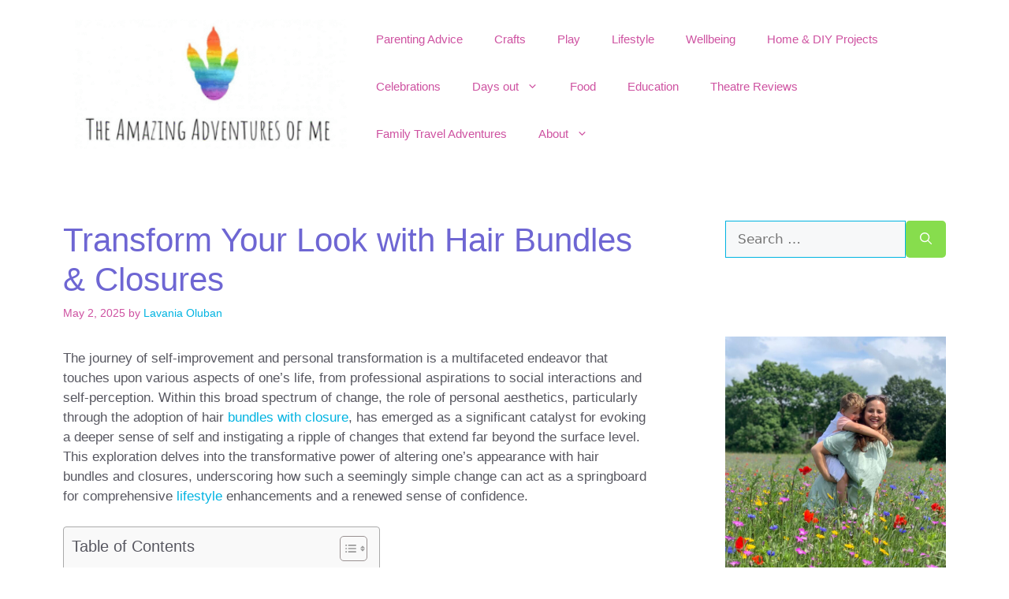

--- FILE ---
content_type: text/html; charset=UTF-8
request_url: https://arloriverrex.com/transform-your-look-with-hair-bundles-closures/
body_size: 42814
content:
<!DOCTYPE html>
<html lang="en-GB">
<head>
	<meta charset="UTF-8">
	<meta name='robots' content='index, follow, max-image-preview:large, max-snippet:-1, max-video-preview:-1' />
<script>
window.koko_analytics = {"url":"https:\/\/arloriverrex.com\/koko-analytics-collect.php","site_url":"https:\/\/arloriverrex.com","post_id":10267,"path":"\/transform-your-look-with-hair-bundles-closures\/","method":"cookie","use_cookie":true};
</script>
<meta name="viewport" content="width=device-width, initial-scale=1"><!-- Jetpack Site Verification Tags -->
<meta name="google-site-verification" content="Y7KwnMJP9hZOAz6FuaFzf_7qMYd79pHMl7HSlVzpdRc" />
<meta name="msvalidate.01" content="5DE86F7D9BBAC2A03B5B5CD626008ED2" />
<meta name="p:domain_verify" content="1dee12d1baceab766406107ca52458df" />

	<!-- This site is optimized with the Yoast SEO Premium plugin v20.0 (Yoast SEO v26.8) - https://yoast.com/product/yoast-seo-premium-wordpress/ -->
	<title>Transform Your Look with Hair Bundles &amp; Closures -</title>
	<meta name="description" content="How to build lifelong dental health habits from toddler to teen." />
	<link rel="canonical" href="https://arloriverrex.com/transform-your-look-with-hair-bundles-closures/" />
	<meta property="og:locale" content="en_GB" />
	<meta property="og:type" content="article" />
	<meta property="og:title" content="Transform Your Look with Hair Bundles &amp; Closures" />
	<meta property="og:description" content="How to build lifelong dental health habits from toddler to teen." />
	<meta property="og:url" content="https://arloriverrex.com/transform-your-look-with-hair-bundles-closures/" />
	<meta property="og:site_name" content="The Amazing Adventures of Me" />
	<meta property="article:published_time" content="2025-05-02T13:46:53+00:00" />
	<meta property="article:modified_time" content="2025-05-02T19:37:01+00:00" />
	<meta name="author" content="Lavania Oluban" />
	<meta name="twitter:card" content="summary_large_image" />
	<meta name="twitter:label1" content="Written by" />
	<meta name="twitter:data1" content="Lavania Oluban" />
	<meta name="twitter:label2" content="Estimated reading time" />
	<meta name="twitter:data2" content="4 minutes" />
	<script type="application/ld+json" class="yoast-schema-graph">{"@context":"https://schema.org","@graph":[{"@type":"Article","@id":"https://arloriverrex.com/transform-your-look-with-hair-bundles-closures/#article","isPartOf":{"@id":"https://arloriverrex.com/transform-your-look-with-hair-bundles-closures/"},"author":{"name":"Lavania Oluban","@id":"http://arloriverrex.com/#/schema/person/d091fc1ebc9a23037937c3770716d29d"},"headline":"Transform Your Look with Hair Bundles &amp; Closures","datePublished":"2025-05-02T13:46:53+00:00","dateModified":"2025-05-02T19:37:01+00:00","mainEntityOfPage":{"@id":"https://arloriverrex.com/transform-your-look-with-hair-bundles-closures/"},"wordCount":741,"commentCount":1,"publisher":{"@id":"http://arloriverrex.com/#/schema/person/d091fc1ebc9a23037937c3770716d29d"},"articleSection":["Blog Posts"],"inLanguage":"en-GB","potentialAction":[{"@type":"CommentAction","name":"Comment","target":["https://arloriverrex.com/transform-your-look-with-hair-bundles-closures/#respond"]}]},{"@type":"WebPage","@id":"https://arloriverrex.com/transform-your-look-with-hair-bundles-closures/","url":"https://arloriverrex.com/transform-your-look-with-hair-bundles-closures/","name":"Transform Your Look with Hair Bundles &amp; Closures -","isPartOf":{"@id":"http://arloriverrex.com/#website"},"datePublished":"2025-05-02T13:46:53+00:00","dateModified":"2025-05-02T19:37:01+00:00","description":"How to build lifelong dental health habits from toddler to teen.","breadcrumb":{"@id":"https://arloriverrex.com/transform-your-look-with-hair-bundles-closures/#breadcrumb"},"inLanguage":"en-GB","potentialAction":[{"@type":"ReadAction","target":["https://arloriverrex.com/transform-your-look-with-hair-bundles-closures/"]}]},{"@type":"BreadcrumbList","@id":"https://arloriverrex.com/transform-your-look-with-hair-bundles-closures/#breadcrumb","itemListElement":[{"@type":"ListItem","position":1,"name":"Home","item":"https://arloriverrex.com/"},{"@type":"ListItem","position":2,"name":"The Story of Us &#8211; Blog Post Archives","item":"https://arloriverrex.com/blog-post-archives/"},{"@type":"ListItem","position":3,"name":"Transform Your Look with Hair Bundles &amp; Closures"}]},{"@type":"WebSite","@id":"http://arloriverrex.com/#website","url":"http://arloriverrex.com/","name":"The Amazing Adventures of Me","description":"Creative parenting, UK lifestyle, family days out and toy reviews","publisher":{"@id":"http://arloriverrex.com/#/schema/person/d091fc1ebc9a23037937c3770716d29d"},"potentialAction":[{"@type":"SearchAction","target":{"@type":"EntryPoint","urlTemplate":"http://arloriverrex.com/?s={search_term_string}"},"query-input":{"@type":"PropertyValueSpecification","valueRequired":true,"valueName":"search_term_string"}}],"inLanguage":"en-GB"},{"@type":["Person","Organization"],"@id":"http://arloriverrex.com/#/schema/person/d091fc1ebc9a23037937c3770716d29d","name":"Lavania Oluban","image":{"@type":"ImageObject","inLanguage":"en-GB","@id":"http://arloriverrex.com/#/schema/person/image/","url":"https://arloriverrex.com/wp-content/uploads/2024/01/img_3077-1.jpg","contentUrl":"https://arloriverrex.com/wp-content/uploads/2024/01/img_3077-1.jpg","width":1200,"height":1600,"caption":"Lavania Oluban"},"logo":{"@id":"http://arloriverrex.com/#/schema/person/image/"},"description":"I am a mother to a tornado of a child named Arlo River Rex..... I don’t sit still for even a second, I have something to say about everything and I’m social media obsessed!","sameAs":["https://www.arloriverrex.com"],"url":"https://arloriverrex.com/author/dailyoluban/"}]}</script>
	<!-- / Yoast SEO Premium plugin. -->


<link rel='dns-prefetch' href='//secure.gravatar.com' />
<link rel='dns-prefetch' href='//www.googletagmanager.com' />
<link rel='dns-prefetch' href='//stats.wp.com' />
<link rel='dns-prefetch' href='//widgets.wp.com' />
<link rel='dns-prefetch' href='//jetpack.wordpress.com' />
<link rel='dns-prefetch' href='//s0.wp.com' />
<link rel='dns-prefetch' href='//public-api.wordpress.com' />
<link rel='dns-prefetch' href='//0.gravatar.com' />
<link rel='dns-prefetch' href='//1.gravatar.com' />
<link rel='dns-prefetch' href='//2.gravatar.com' />
<link rel='dns-prefetch' href='//pagead2.googlesyndication.com' />
<link rel='dns-prefetch' href='//fundingchoicesmessages.google.com' />
<link href='https://fonts.gstatic.com' crossorigin rel='preconnect' />
<link href='https://fonts.googleapis.com' crossorigin rel='preconnect' />
<link rel='preconnect' href='//c0.wp.com' />
<link rel="alternate" type="application/rss+xml" title="The Amazing Adventures of Me &raquo; Feed" href="https://arloriverrex.com/feed/" />
<link rel="alternate" type="application/rss+xml" title="The Amazing Adventures of Me &raquo; Comments Feed" href="https://arloriverrex.com/comments/feed/" />
<link rel="alternate" type="application/rss+xml" title="The Amazing Adventures of Me &raquo; Transform Your Look with Hair Bundles &amp; Closures Comments Feed" href="https://arloriverrex.com/transform-your-look-with-hair-bundles-closures/feed/" />
<link rel="alternate" title="oEmbed (JSON)" type="application/json+oembed" href="https://arloriverrex.com/wp-json/oembed/1.0/embed?url=https%3A%2F%2Farloriverrex.com%2Ftransform-your-look-with-hair-bundles-closures%2F" />
<link rel="alternate" title="oEmbed (XML)" type="text/xml+oembed" href="https://arloriverrex.com/wp-json/oembed/1.0/embed?url=https%3A%2F%2Farloriverrex.com%2Ftransform-your-look-with-hair-bundles-closures%2F&#038;format=xml" />


<!-- Last Modified Schema is inserted by the WP Last Modified Info plugin v1.9.5 - https://wordpress.org/plugins/wp-last-modified-info/ -->
<script type="application/ld+json">{"@context":"https:\/\/schema.org\/","@type":"CreativeWork","dateModified":"2025-05-02T20:37:01+01:00","headline":"Transform Your Look with Hair Bundles &amp; Closures","description":"The journey of self-improvement and personal transformation is a multifaceted endeavor that touches upon various aspects of one&#8217;s life, from professional aspirations to social interactions and self-perception. Within this broad spectrum of change, the role of personal aesthetics, particularly through the adoption of hair&nbsp;bundles with closure, has emerged as a significant catalyst for evoking a deeper sense of self and","mainEntityOfPage":{"@type":"WebPage","@id":"https:\/\/arloriverrex.com\/transform-your-look-with-hair-bundles-closures\/"},"author":{"@type":"Person","name":"Lavania Oluban","url":"https:\/\/arloriverrex.com\/author\/dailyoluban\/","description":"I am a mother to a tornado of a child named Arlo River Rex..... I don\u2019t sit still for even a second, I have something to say about everything and I\u2019m social media obsessed!"}}</script>

<script>(()=>{"use strict";const e=[400,500,600,700,800,900],t=e=>`wprm-min-${e}`,n=e=>`wprm-max-${e}`,s=new Set,o="ResizeObserver"in window,r=o?new ResizeObserver((e=>{for(const t of e)c(t.target)})):null,i=.5/(window.devicePixelRatio||1);function c(s){const o=s.getBoundingClientRect().width||0;for(let r=0;r<e.length;r++){const c=e[r],a=o<=c+i;o>c+i?s.classList.add(t(c)):s.classList.remove(t(c)),a?s.classList.add(n(c)):s.classList.remove(n(c))}}function a(e){s.has(e)||(s.add(e),r&&r.observe(e),c(e))}!function(e=document){e.querySelectorAll(".wprm-recipe").forEach(a)}();if(new MutationObserver((e=>{for(const t of e)for(const e of t.addedNodes)e instanceof Element&&(e.matches?.(".wprm-recipe")&&a(e),e.querySelectorAll?.(".wprm-recipe").forEach(a))})).observe(document.documentElement,{childList:!0,subtree:!0}),!o){let e=0;addEventListener("resize",(()=>{e&&cancelAnimationFrame(e),e=requestAnimationFrame((()=>s.forEach(c)))}),{passive:!0})}})();</script><style id='wp-img-auto-sizes-contain-inline-css'>
img:is([sizes=auto i],[sizes^="auto," i]){contain-intrinsic-size:3000px 1500px}
/*# sourceURL=wp-img-auto-sizes-contain-inline-css */
</style>
<link rel='stylesheet' id='wprm-public-css' href='https://arloriverrex.com/wp-content/plugins/wp-recipe-maker/dist/public-modern.css?ver=10.3.2' media='all' />
<link rel='stylesheet' id='sbi_styles-css' href='https://arloriverrex.com/wp-content/plugins/instagram-feed/css/sbi-styles.min.css?ver=6.10.0' media='all' />
<style id='wp-emoji-styles-inline-css'>

	img.wp-smiley, img.emoji {
		display: inline !important;
		border: none !important;
		box-shadow: none !important;
		height: 1em !important;
		width: 1em !important;
		margin: 0 0.07em !important;
		vertical-align: -0.1em !important;
		background: none !important;
		padding: 0 !important;
	}
/*# sourceURL=wp-emoji-styles-inline-css */
</style>
<link rel='stylesheet' id='wp-block-library-css' href='https://c0.wp.com/c/6.9/wp-includes/css/dist/block-library/style.min.css' media='all' />
<style id='classic-theme-styles-inline-css'>
/*! This file is auto-generated */
.wp-block-button__link{color:#fff;background-color:#32373c;border-radius:9999px;box-shadow:none;text-decoration:none;padding:calc(.667em + 2px) calc(1.333em + 2px);font-size:1.125em}.wp-block-file__button{background:#32373c;color:#fff;text-decoration:none}
/*# sourceURL=/wp-includes/css/classic-themes.min.css */
</style>
<link rel='stylesheet' id='mediaelement-css' href='https://c0.wp.com/c/6.9/wp-includes/js/mediaelement/mediaelementplayer-legacy.min.css' media='all' />
<link rel='stylesheet' id='wp-mediaelement-css' href='https://c0.wp.com/c/6.9/wp-includes/js/mediaelement/wp-mediaelement.min.css' media='all' />
<style id='jetpack-sharing-buttons-style-inline-css'>
.jetpack-sharing-buttons__services-list{display:flex;flex-direction:row;flex-wrap:wrap;gap:0;list-style-type:none;margin:5px;padding:0}.jetpack-sharing-buttons__services-list.has-small-icon-size{font-size:12px}.jetpack-sharing-buttons__services-list.has-normal-icon-size{font-size:16px}.jetpack-sharing-buttons__services-list.has-large-icon-size{font-size:24px}.jetpack-sharing-buttons__services-list.has-huge-icon-size{font-size:36px}@media print{.jetpack-sharing-buttons__services-list{display:none!important}}.editor-styles-wrapper .wp-block-jetpack-sharing-buttons{gap:0;padding-inline-start:0}ul.jetpack-sharing-buttons__services-list.has-background{padding:1.25em 2.375em}
/*# sourceURL=https://arloriverrex.com/wp-content/plugins/jetpack/_inc/blocks/sharing-buttons/view.css */
</style>
<style id='global-styles-inline-css'>
:root{--wp--preset--aspect-ratio--square: 1;--wp--preset--aspect-ratio--4-3: 4/3;--wp--preset--aspect-ratio--3-4: 3/4;--wp--preset--aspect-ratio--3-2: 3/2;--wp--preset--aspect-ratio--2-3: 2/3;--wp--preset--aspect-ratio--16-9: 16/9;--wp--preset--aspect-ratio--9-16: 9/16;--wp--preset--color--black: #000000;--wp--preset--color--cyan-bluish-gray: #abb8c3;--wp--preset--color--white: #ffffff;--wp--preset--color--pale-pink: #f78da7;--wp--preset--color--vivid-red: #cf2e2e;--wp--preset--color--luminous-vivid-orange: #ff6900;--wp--preset--color--luminous-vivid-amber: #fcb900;--wp--preset--color--light-green-cyan: #7bdcb5;--wp--preset--color--vivid-green-cyan: #00d084;--wp--preset--color--pale-cyan-blue: #8ed1fc;--wp--preset--color--vivid-cyan-blue: #0693e3;--wp--preset--color--vivid-purple: #9b51e0;--wp--preset--color--contrast: var(--contrast);--wp--preset--color--contrast-2: var(--contrast-2);--wp--preset--color--contrast-3: var(--contrast-3);--wp--preset--color--base: var(--base);--wp--preset--color--base-2: var(--base-2);--wp--preset--color--base-3: var(--base-3);--wp--preset--color--accent: var(--accent);--wp--preset--color--global-color-8: var(--global-color-8);--wp--preset--color--global-color-9: var(--global-color-9);--wp--preset--color--global-color-10: var(--global-color-10);--wp--preset--color--global-color-11: var(--global-color-11);--wp--preset--color--global-color-12: var(--global-color-12);--wp--preset--color--global-color-13: var(--global-color-13);--wp--preset--gradient--vivid-cyan-blue-to-vivid-purple: linear-gradient(135deg,rgb(6,147,227) 0%,rgb(155,81,224) 100%);--wp--preset--gradient--light-green-cyan-to-vivid-green-cyan: linear-gradient(135deg,rgb(122,220,180) 0%,rgb(0,208,130) 100%);--wp--preset--gradient--luminous-vivid-amber-to-luminous-vivid-orange: linear-gradient(135deg,rgb(252,185,0) 0%,rgb(255,105,0) 100%);--wp--preset--gradient--luminous-vivid-orange-to-vivid-red: linear-gradient(135deg,rgb(255,105,0) 0%,rgb(207,46,46) 100%);--wp--preset--gradient--very-light-gray-to-cyan-bluish-gray: linear-gradient(135deg,rgb(238,238,238) 0%,rgb(169,184,195) 100%);--wp--preset--gradient--cool-to-warm-spectrum: linear-gradient(135deg,rgb(74,234,220) 0%,rgb(151,120,209) 20%,rgb(207,42,186) 40%,rgb(238,44,130) 60%,rgb(251,105,98) 80%,rgb(254,248,76) 100%);--wp--preset--gradient--blush-light-purple: linear-gradient(135deg,rgb(255,206,236) 0%,rgb(152,150,240) 100%);--wp--preset--gradient--blush-bordeaux: linear-gradient(135deg,rgb(254,205,165) 0%,rgb(254,45,45) 50%,rgb(107,0,62) 100%);--wp--preset--gradient--luminous-dusk: linear-gradient(135deg,rgb(255,203,112) 0%,rgb(199,81,192) 50%,rgb(65,88,208) 100%);--wp--preset--gradient--pale-ocean: linear-gradient(135deg,rgb(255,245,203) 0%,rgb(182,227,212) 50%,rgb(51,167,181) 100%);--wp--preset--gradient--electric-grass: linear-gradient(135deg,rgb(202,248,128) 0%,rgb(113,206,126) 100%);--wp--preset--gradient--midnight: linear-gradient(135deg,rgb(2,3,129) 0%,rgb(40,116,252) 100%);--wp--preset--font-size--small: 13px;--wp--preset--font-size--medium: 20px;--wp--preset--font-size--large: 36px;--wp--preset--font-size--x-large: 42px;--wp--preset--spacing--20: 0.44rem;--wp--preset--spacing--30: 0.67rem;--wp--preset--spacing--40: 1rem;--wp--preset--spacing--50: 1.5rem;--wp--preset--spacing--60: 2.25rem;--wp--preset--spacing--70: 3.38rem;--wp--preset--spacing--80: 5.06rem;--wp--preset--shadow--natural: 6px 6px 9px rgba(0, 0, 0, 0.2);--wp--preset--shadow--deep: 12px 12px 50px rgba(0, 0, 0, 0.4);--wp--preset--shadow--sharp: 6px 6px 0px rgba(0, 0, 0, 0.2);--wp--preset--shadow--outlined: 6px 6px 0px -3px rgb(255, 255, 255), 6px 6px rgb(0, 0, 0);--wp--preset--shadow--crisp: 6px 6px 0px rgb(0, 0, 0);}:where(.is-layout-flex){gap: 0.5em;}:where(.is-layout-grid){gap: 0.5em;}body .is-layout-flex{display: flex;}.is-layout-flex{flex-wrap: wrap;align-items: center;}.is-layout-flex > :is(*, div){margin: 0;}body .is-layout-grid{display: grid;}.is-layout-grid > :is(*, div){margin: 0;}:where(.wp-block-columns.is-layout-flex){gap: 2em;}:where(.wp-block-columns.is-layout-grid){gap: 2em;}:where(.wp-block-post-template.is-layout-flex){gap: 1.25em;}:where(.wp-block-post-template.is-layout-grid){gap: 1.25em;}.has-black-color{color: var(--wp--preset--color--black) !important;}.has-cyan-bluish-gray-color{color: var(--wp--preset--color--cyan-bluish-gray) !important;}.has-white-color{color: var(--wp--preset--color--white) !important;}.has-pale-pink-color{color: var(--wp--preset--color--pale-pink) !important;}.has-vivid-red-color{color: var(--wp--preset--color--vivid-red) !important;}.has-luminous-vivid-orange-color{color: var(--wp--preset--color--luminous-vivid-orange) !important;}.has-luminous-vivid-amber-color{color: var(--wp--preset--color--luminous-vivid-amber) !important;}.has-light-green-cyan-color{color: var(--wp--preset--color--light-green-cyan) !important;}.has-vivid-green-cyan-color{color: var(--wp--preset--color--vivid-green-cyan) !important;}.has-pale-cyan-blue-color{color: var(--wp--preset--color--pale-cyan-blue) !important;}.has-vivid-cyan-blue-color{color: var(--wp--preset--color--vivid-cyan-blue) !important;}.has-vivid-purple-color{color: var(--wp--preset--color--vivid-purple) !important;}.has-black-background-color{background-color: var(--wp--preset--color--black) !important;}.has-cyan-bluish-gray-background-color{background-color: var(--wp--preset--color--cyan-bluish-gray) !important;}.has-white-background-color{background-color: var(--wp--preset--color--white) !important;}.has-pale-pink-background-color{background-color: var(--wp--preset--color--pale-pink) !important;}.has-vivid-red-background-color{background-color: var(--wp--preset--color--vivid-red) !important;}.has-luminous-vivid-orange-background-color{background-color: var(--wp--preset--color--luminous-vivid-orange) !important;}.has-luminous-vivid-amber-background-color{background-color: var(--wp--preset--color--luminous-vivid-amber) !important;}.has-light-green-cyan-background-color{background-color: var(--wp--preset--color--light-green-cyan) !important;}.has-vivid-green-cyan-background-color{background-color: var(--wp--preset--color--vivid-green-cyan) !important;}.has-pale-cyan-blue-background-color{background-color: var(--wp--preset--color--pale-cyan-blue) !important;}.has-vivid-cyan-blue-background-color{background-color: var(--wp--preset--color--vivid-cyan-blue) !important;}.has-vivid-purple-background-color{background-color: var(--wp--preset--color--vivid-purple) !important;}.has-black-border-color{border-color: var(--wp--preset--color--black) !important;}.has-cyan-bluish-gray-border-color{border-color: var(--wp--preset--color--cyan-bluish-gray) !important;}.has-white-border-color{border-color: var(--wp--preset--color--white) !important;}.has-pale-pink-border-color{border-color: var(--wp--preset--color--pale-pink) !important;}.has-vivid-red-border-color{border-color: var(--wp--preset--color--vivid-red) !important;}.has-luminous-vivid-orange-border-color{border-color: var(--wp--preset--color--luminous-vivid-orange) !important;}.has-luminous-vivid-amber-border-color{border-color: var(--wp--preset--color--luminous-vivid-amber) !important;}.has-light-green-cyan-border-color{border-color: var(--wp--preset--color--light-green-cyan) !important;}.has-vivid-green-cyan-border-color{border-color: var(--wp--preset--color--vivid-green-cyan) !important;}.has-pale-cyan-blue-border-color{border-color: var(--wp--preset--color--pale-cyan-blue) !important;}.has-vivid-cyan-blue-border-color{border-color: var(--wp--preset--color--vivid-cyan-blue) !important;}.has-vivid-purple-border-color{border-color: var(--wp--preset--color--vivid-purple) !important;}.has-vivid-cyan-blue-to-vivid-purple-gradient-background{background: var(--wp--preset--gradient--vivid-cyan-blue-to-vivid-purple) !important;}.has-light-green-cyan-to-vivid-green-cyan-gradient-background{background: var(--wp--preset--gradient--light-green-cyan-to-vivid-green-cyan) !important;}.has-luminous-vivid-amber-to-luminous-vivid-orange-gradient-background{background: var(--wp--preset--gradient--luminous-vivid-amber-to-luminous-vivid-orange) !important;}.has-luminous-vivid-orange-to-vivid-red-gradient-background{background: var(--wp--preset--gradient--luminous-vivid-orange-to-vivid-red) !important;}.has-very-light-gray-to-cyan-bluish-gray-gradient-background{background: var(--wp--preset--gradient--very-light-gray-to-cyan-bluish-gray) !important;}.has-cool-to-warm-spectrum-gradient-background{background: var(--wp--preset--gradient--cool-to-warm-spectrum) !important;}.has-blush-light-purple-gradient-background{background: var(--wp--preset--gradient--blush-light-purple) !important;}.has-blush-bordeaux-gradient-background{background: var(--wp--preset--gradient--blush-bordeaux) !important;}.has-luminous-dusk-gradient-background{background: var(--wp--preset--gradient--luminous-dusk) !important;}.has-pale-ocean-gradient-background{background: var(--wp--preset--gradient--pale-ocean) !important;}.has-electric-grass-gradient-background{background: var(--wp--preset--gradient--electric-grass) !important;}.has-midnight-gradient-background{background: var(--wp--preset--gradient--midnight) !important;}.has-small-font-size{font-size: var(--wp--preset--font-size--small) !important;}.has-medium-font-size{font-size: var(--wp--preset--font-size--medium) !important;}.has-large-font-size{font-size: var(--wp--preset--font-size--large) !important;}.has-x-large-font-size{font-size: var(--wp--preset--font-size--x-large) !important;}
:where(.wp-block-post-template.is-layout-flex){gap: 1.25em;}:where(.wp-block-post-template.is-layout-grid){gap: 1.25em;}
:where(.wp-block-term-template.is-layout-flex){gap: 1.25em;}:where(.wp-block-term-template.is-layout-grid){gap: 1.25em;}
:where(.wp-block-columns.is-layout-flex){gap: 2em;}:where(.wp-block-columns.is-layout-grid){gap: 2em;}
:root :where(.wp-block-pullquote){font-size: 1.5em;line-height: 1.6;}
/*# sourceURL=global-styles-inline-css */
</style>
<link rel='stylesheet' id='wp-show-posts-css' href='https://arloriverrex.com/wp-content/plugins/wp-show-posts/css/wp-show-posts-min.css?ver=1.1.6' media='all' />
<link rel='stylesheet' id='ez-toc-css' href='https://arloriverrex.com/wp-content/plugins/easy-table-of-contents/assets/css/screen.min.css?ver=2.0.80' media='all' />
<style id='ez-toc-inline-css'>
div#ez-toc-container .ez-toc-title {font-size: 120%;}div#ez-toc-container .ez-toc-title {font-weight: 500;}div#ez-toc-container ul li , div#ez-toc-container ul li a {font-size: 95%;}div#ez-toc-container ul li , div#ez-toc-container ul li a {font-weight: 500;}div#ez-toc-container nav ul ul li {font-size: 90%;}.ez-toc-box-title {font-weight: bold; margin-bottom: 10px; text-align: center; text-transform: uppercase; letter-spacing: 1px; color: #666; padding-bottom: 5px;position:absolute;top:-4%;left:5%;background-color: inherit;transition: top 0.3s ease;}.ez-toc-box-title.toc-closed {top:-25%;}
/*# sourceURL=ez-toc-inline-css */
</style>
<link rel='stylesheet' id='generate-comments-css' href='https://arloriverrex.com/wp-content/themes/generatepress/assets/css/components/comments.min.css?ver=3.6.0' media='all' />
<link rel='stylesheet' id='generate-widget-areas-css' href='https://arloriverrex.com/wp-content/themes/generatepress/assets/css/components/widget-areas.min.css?ver=3.6.0' media='all' />
<link rel='stylesheet' id='generate-style-css' href='https://arloriverrex.com/wp-content/themes/generatepress/assets/css/main.min.css?ver=3.6.0' media='all' />
<style id='generate-style-inline-css'>
body{background-color:var(--base);color:var(--contrast-2);}a{color:#00B3E1;}a:hover, a:focus, a:active{color:var(--global-color-13);}.wp-block-group__inner-container{max-width:1200px;margin-left:auto;margin-right:auto;}.site-header .header-image{width:610px;}:root{--contrast:#222222;--contrast-2:#575760;--contrast-3:#b2b2be;--base:#f0f0f0;--base-2:#f7f8f9;--base-3:#ffffff;--accent:#3cceac;--global-color-8:#F75E23;--global-color-9:#F7C32F;--global-color-10:#87D44D;--global-color-11:#00B3E1;--global-color-12:#6E66D3;--global-color-13:#CE52A1;}:root .has-contrast-color{color:var(--contrast);}:root .has-contrast-background-color{background-color:var(--contrast);}:root .has-contrast-2-color{color:var(--contrast-2);}:root .has-contrast-2-background-color{background-color:var(--contrast-2);}:root .has-contrast-3-color{color:var(--contrast-3);}:root .has-contrast-3-background-color{background-color:var(--contrast-3);}:root .has-base-color{color:var(--base);}:root .has-base-background-color{background-color:var(--base);}:root .has-base-2-color{color:var(--base-2);}:root .has-base-2-background-color{background-color:var(--base-2);}:root .has-base-3-color{color:var(--base-3);}:root .has-base-3-background-color{background-color:var(--base-3);}:root .has-accent-color{color:var(--accent);}:root .has-accent-background-color{background-color:var(--accent);}:root .has-global-color-8-color{color:var(--global-color-8);}:root .has-global-color-8-background-color{background-color:var(--global-color-8);}:root .has-global-color-9-color{color:var(--global-color-9);}:root .has-global-color-9-background-color{background-color:var(--global-color-9);}:root .has-global-color-10-color{color:var(--global-color-10);}:root .has-global-color-10-background-color{background-color:var(--global-color-10);}:root .has-global-color-11-color{color:var(--global-color-11);}:root .has-global-color-11-background-color{background-color:var(--global-color-11);}:root .has-global-color-12-color{color:var(--global-color-12);}:root .has-global-color-12-background-color{background-color:var(--global-color-12);}:root .has-global-color-13-color{color:var(--global-color-13);}:root .has-global-color-13-background-color{background-color:var(--global-color-13);}.top-bar{background-color:var(--contrast-2);color:#ffffff;}.top-bar a{color:#00B3E1;}.top-bar a:hover{color:var(--global-color-12);}.site-header{background-color:var(--base-3);color:var(--global-color-12);}.site-header a{color:var(--global-color-13);}.site-header a:hover{color:var(--accent);}.main-title a,.main-title a:hover{color:var(--global-color-10);}.site-description{color:var(--global-color-9);}.mobile-menu-control-wrapper .menu-toggle,.mobile-menu-control-wrapper .menu-toggle:hover,.mobile-menu-control-wrapper .menu-toggle:focus,.has-inline-mobile-toggle #site-navigation.toggled{background-color:rgba(0, 0, 0, 0.02);}.main-navigation,.main-navigation ul ul{background-color:var(--base-3);}.main-navigation .main-nav ul li a, .main-navigation .menu-toggle, .main-navigation .menu-bar-items{color:var(--global-color-13);}.main-navigation .main-nav ul li:not([class*="current-menu-"]):hover > a, .main-navigation .main-nav ul li:not([class*="current-menu-"]):focus > a, .main-navigation .main-nav ul li.sfHover:not([class*="current-menu-"]) > a, .main-navigation .menu-bar-item:hover > a, .main-navigation .menu-bar-item.sfHover > a{color:var(--global-color-12);background-color:var(--base-3);}button.menu-toggle:hover,button.menu-toggle:focus{color:var(--global-color-13);}.main-navigation .main-nav ul li[class*="current-menu-"] > a{color:var(--global-color-11);background-color:var(--base-3);}.navigation-search input[type="search"],.navigation-search input[type="search"]:active, .navigation-search input[type="search"]:focus, .main-navigation .main-nav ul li.search-item.active > a, .main-navigation .menu-bar-items .search-item.active > a{color:var(--global-color-12);background-color:var(--base-3);}.main-navigation ul ul{background-color:var(--base-3);}.main-navigation .main-nav ul ul li a{color:var(--global-color-8);}.main-navigation .main-nav ul ul li:not([class*="current-menu-"]):hover > a,.main-navigation .main-nav ul ul li:not([class*="current-menu-"]):focus > a, .main-navigation .main-nav ul ul li.sfHover:not([class*="current-menu-"]) > a{color:var(--global-color-13);background-color:var(--base-3);}.main-navigation .main-nav ul ul li[class*="current-menu-"] > a{color:var(--accent);background-color:var(--base);}.separate-containers .inside-article, .separate-containers .comments-area, .separate-containers .page-header, .one-container .container, .separate-containers .paging-navigation, .inside-page-header{color:var(--contrast-2);background-color:var(--base-3);}.inside-article a,.paging-navigation a,.comments-area a,.page-header a{color:#00B3E1;}.inside-article a:hover,.paging-navigation a:hover,.comments-area a:hover,.page-header a:hover{color:var(--global-color-13);}.entry-header h1,.page-header h1{color:var(--global-color-12);}.entry-title a{color:var(--global-color-13);}.entry-title a:hover{color:var(--global-color-12);}.entry-meta{color:var(--global-color-13);}.entry-meta a{color:var(--global-color-11);}.entry-meta a:hover{color:var(--global-color-13);}h1{color:var(--global-color-11);}h2{color:var(--global-color-13);}h3{color:var(--global-color-9);}h4{color:var(--global-color-8);}h5{color:var(--global-color-10);}h6{color:var(--accent);}.sidebar .widget{color:var(--contrast-3);background-color:var(--base-3);}.sidebar .widget a{color:#00B3E1;}.sidebar .widget a:hover{color:var(--global-color-13);}.sidebar .widget .widget-title{color:var(--global-color-12);}.footer-widgets{color:var(--base);background-color:var(--base-3);}.footer-widgets a{color:var(--contrast-3);}.footer-widgets a:hover{color:var(--global-color-13);}.footer-widgets .widget-title{color:var(--global-color-12);}.site-info{color:var(--global-color-13);background-color:var(--base-3);}.site-info a{color:var(--base);}.site-info a:hover{color:var(--base);}.footer-bar .widget_nav_menu .current-menu-item a{color:var(--base);}input[type="text"],input[type="email"],input[type="url"],input[type="password"],input[type="search"],input[type="tel"],input[type="number"],textarea,select{color:var(--global-color-12);background-color:var(--base-2);border-color:#00B3E1;}input[type="text"]:focus,input[type="email"]:focus,input[type="url"]:focus,input[type="password"]:focus,input[type="search"]:focus,input[type="tel"]:focus,input[type="number"]:focus,textarea:focus,select:focus{color:var(--global-color-11);background-color:var(--base-2);border-color:var(--global-color-10);}button,html input[type="button"],input[type="reset"],input[type="submit"],a.button,a.wp-block-button__link:not(.has-background){color:#ffffff;background-color:var(--global-color-13);}button:hover,html input[type="button"]:hover,input[type="reset"]:hover,input[type="submit"]:hover,a.button:hover,button:focus,html input[type="button"]:focus,input[type="reset"]:focus,input[type="submit"]:focus,a.button:focus,a.wp-block-button__link:not(.has-background):active,a.wp-block-button__link:not(.has-background):focus,a.wp-block-button__link:not(.has-background):hover{color:#ffffff;background-color:var(--global-color-8);}a.generate-back-to-top{background-color:rgba( 0,0,0,0.4 );color:#ffffff;}a.generate-back-to-top:hover,a.generate-back-to-top:focus{background-color:rgba( 0,0,0,0.6 );color:#ffffff;}:root{--gp-search-modal-bg-color:var(--base-3);--gp-search-modal-text-color:var(--contrast);--gp-search-modal-overlay-bg-color:rgba(0,0,0,0.2);}@media (max-width:768px){.main-navigation .menu-bar-item:hover > a, .main-navigation .menu-bar-item.sfHover > a{background:none;color:var(--global-color-13);}}.nav-below-header .main-navigation .inside-navigation.grid-container, .nav-above-header .main-navigation .inside-navigation.grid-container{padding:0px 20px 0px 20px;}.site-main .wp-block-group__inner-container{padding:40px;}.separate-containers .paging-navigation{padding-top:20px;padding-bottom:20px;}.entry-content .alignwide, body:not(.no-sidebar) .entry-content .alignfull{margin-left:-40px;width:calc(100% + 80px);max-width:calc(100% + 80px);}.rtl .menu-item-has-children .dropdown-menu-toggle{padding-left:20px;}.rtl .main-navigation .main-nav ul li.menu-item-has-children > a{padding-right:20px;}@media (max-width:768px){.separate-containers .inside-article, .separate-containers .comments-area, .separate-containers .page-header, .separate-containers .paging-navigation, .one-container .site-content, .inside-page-header{padding:30px;}.site-main .wp-block-group__inner-container{padding:30px;}.inside-top-bar{padding-right:30px;padding-left:30px;}.inside-header{padding-right:30px;padding-left:30px;}.widget-area .widget{padding-top:30px;padding-right:30px;padding-bottom:30px;padding-left:30px;}.footer-widgets-container{padding-top:30px;padding-right:30px;padding-bottom:30px;padding-left:30px;}.inside-site-info{padding-right:30px;padding-left:30px;}.entry-content .alignwide, body:not(.no-sidebar) .entry-content .alignfull{margin-left:-30px;width:calc(100% + 60px);max-width:calc(100% + 60px);}.one-container .site-main .paging-navigation{margin-bottom:20px;}}/* End cached CSS */.is-right-sidebar{width:30%;}.is-left-sidebar{width:30%;}.site-content .content-area{width:70%;}@media (max-width:768px){.main-navigation .menu-toggle,.sidebar-nav-mobile:not(#sticky-placeholder){display:block;}.main-navigation ul,.gen-sidebar-nav,.main-navigation:not(.slideout-navigation):not(.toggled) .main-nav > ul,.has-inline-mobile-toggle #site-navigation .inside-navigation > *:not(.navigation-search):not(.main-nav){display:none;}.nav-align-right .inside-navigation,.nav-align-center .inside-navigation{justify-content:space-between;}.has-inline-mobile-toggle .mobile-menu-control-wrapper{display:flex;flex-wrap:wrap;}.has-inline-mobile-toggle .inside-header{flex-direction:row;text-align:left;flex-wrap:wrap;}.has-inline-mobile-toggle .header-widget,.has-inline-mobile-toggle #site-navigation{flex-basis:100%;}.nav-float-left .has-inline-mobile-toggle #site-navigation{order:10;}}
.elementor-template-full-width .site-content{display:block;}
/*# sourceURL=generate-style-inline-css */
</style>
<link rel='stylesheet' id='generate-google-fonts-css' href='https://fonts.googleapis.com/css?family=Lato%3A100%2C100italic%2C300%2C300italic%2Cregular%2Citalic%2C700%2C700italic%2C900%2C900italic&#038;display=auto&#038;ver=3.6.0' media='all' />
<link rel='stylesheet' id='jetpack_likes-css' href='https://c0.wp.com/p/jetpack/15.4/modules/likes/style.css' media='all' />
<link rel='stylesheet' id='subscribe-modal-css-css' href='https://c0.wp.com/p/jetpack/15.4/modules/subscriptions/subscribe-modal/subscribe-modal.css' media='all' />
<link rel='stylesheet' id='fontawesome-css' href='https://arloriverrex.com/wp-content/plugins/wp-review-pro/public/css/font-awesome.min.css?ver=4.7.0-modified' media='all' />
<link rel='stylesheet' id='wp_review-style-css' href='https://arloriverrex.com/wp-content/plugins/wp-review-pro/public/css/wp-review.css?ver=3.4.11' media='all' />
<style id='generateblocks-inline-css'>
:root{--gb-container-width:1200px;}.gb-container .wp-block-image img{vertical-align:middle;}.gb-grid-wrapper .wp-block-image{margin-bottom:0;}.gb-highlight{background:none;}.gb-shape{line-height:0;}
/*# sourceURL=generateblocks-inline-css */
</style>
<script src="https://c0.wp.com/c/6.9/wp-includes/js/jquery/jquery.min.js" id="jquery-core-js"></script>
<script src="https://c0.wp.com/c/6.9/wp-includes/js/jquery/jquery-migrate.min.js" id="jquery-migrate-js"></script>

<!-- Google tag (gtag.js) snippet added by Site Kit -->
<!-- Google Analytics snippet added by Site Kit -->
<script src="https://www.googletagmanager.com/gtag/js?id=G-WN8ZBVYB9E" id="google_gtagjs-js" async></script>
<script id="google_gtagjs-js-after">
window.dataLayer = window.dataLayer || [];function gtag(){dataLayer.push(arguments);}
gtag("set","linker",{"domains":["arloriverrex.com"]});
gtag("js", new Date());
gtag("set", "developer_id.dZTNiMT", true);
gtag("config", "G-WN8ZBVYB9E", {"googlesitekit_post_type":"post"});
//# sourceURL=google_gtagjs-js-after
</script>
<link rel="https://api.w.org/" href="https://arloriverrex.com/wp-json/" /><link rel="alternate" title="JSON" type="application/json" href="https://arloriverrex.com/wp-json/wp/v2/posts/10267" /><link rel="EditURI" type="application/rsd+xml" title="RSD" href="https://arloriverrex.com/xmlrpc.php?rsd" />
<meta name="generator" content="WordPress 6.9" />
<link rel='shortlink' href='https://wp.me/pdXlkH-2FB' />
<meta name="generator" content="Site Kit by Google 1.170.0" /><meta name="google-site-verification" content="zhtNOv0aaP_z1-XZyCLa2cVWm7QX5Efb2z2JZVARH00" />

<meta name="title" content="The Amazing Adventures of Me - UK parenting blog">
<meta name="description" content="This is our family adventure blog. Im Lavania, a single mum to Arlo. We play, we adventure, we eat and we have fun">
<meta name="keywords" content="Midlands , West Midlands , Birmingham, Days out in Birmingham , Tuff tray  ,U.K. mum , U.K. blogger, teacher, food teacher, festival family">
<meta name="robots" content="index, follow">
<meta http-equiv="Content-Type" content="text/html; charset=utf-8">
<meta name="language" content="English">
<!-- Google Tag Manager -->
<script>(function(w,d,s,l,i){w[l]=w[l]||[];w[l].push({'gtm.start':
new Date().getTime(),event:'gtm.js'});var f=d.getElementsByTagName(s)[0],
j=d.createElement(s),dl=l!='dataLayer'?'&l='+l:'';j.async=true;j.src=
'https://www.googletagmanager.com/gtm.js?id='+i+dl;f.parentNode.insertBefore(j,f);
})(window,document,'script','dataLayer','GTM-P8JF3R9D');</script>
<!-- End Google Tag Manager -->

<meta name="p:domain_verify" content="b61bf15086811c832748954310da8fe3"/>
<meta name="msvalidate.01" content="5DE86F7D9BBAC2A03B5B5CD626008ED2" />
<meta name="title" content="The Amazing family Adventure of Me - UK parenting blog">
<meta name="description" content="Welcome to our family adventure blog! I'm Lavania, a single mom to Arlo. Join us for fun adventures, new places, foods, & memories. Thank you">
<meta name="keywords" content="Midlands , West Midlands , Birmingham, Days out in Birmingham , Tuff tray ,U.K. mum , U.K. blogger, teacher, food teacher, festival family">
<meta name="robots" content="index, follow, max-image-preview:large, max-snippet:-1, max-video-preview:-1">
<meta http-equiv="Content-Type" content="text/html; charset=utf-8">
<meta name="language" content="English">
<meta name="revisit-after" content="7 days">
<meta name="author" content="arloriverrex">

<style type="text/css"> .tippy-box[data-theme~="wprm"] { background-color: #333333; color: #FFFFFF; } .tippy-box[data-theme~="wprm"][data-placement^="top"] > .tippy-arrow::before { border-top-color: #333333; } .tippy-box[data-theme~="wprm"][data-placement^="bottom"] > .tippy-arrow::before { border-bottom-color: #333333; } .tippy-box[data-theme~="wprm"][data-placement^="left"] > .tippy-arrow::before { border-left-color: #333333; } .tippy-box[data-theme~="wprm"][data-placement^="right"] > .tippy-arrow::before { border-right-color: #333333; } .tippy-box[data-theme~="wprm"] a { color: #FFFFFF; } .wprm-comment-rating svg { width: 18px !important; height: 18px !important; } img.wprm-comment-rating { width: 90px !important; height: 18px !important; } body { --comment-rating-star-color: #343434; } body { --wprm-popup-font-size: 16px; } body { --wprm-popup-background: #ffffff; } body { --wprm-popup-title: #000000; } body { --wprm-popup-content: #444444; } body { --wprm-popup-button-background: #444444; } body { --wprm-popup-button-text: #ffffff; } body { --wprm-popup-accent: #747B2D; }</style><style type="text/css">.wprm-glossary-term {color: #5A822B;text-decoration: underline;cursor: help;}</style><style type="text/css">.wprm-recipe-template-snippet-basic-buttons {
    font-family: inherit; /* wprm_font_family type=font */
    font-size: 0.9em; /* wprm_font_size type=font_size */
    text-align: center; /* wprm_text_align type=align */
    margin-top: 0px; /* wprm_margin_top type=size */
    margin-bottom: 10px; /* wprm_margin_bottom type=size */
}
.wprm-recipe-template-snippet-basic-buttons a  {
    margin: 5px; /* wprm_margin_button type=size */
    margin: 5px; /* wprm_margin_button type=size */
}

.wprm-recipe-template-snippet-basic-buttons a:first-child {
    margin-left: 0;
}
.wprm-recipe-template-snippet-basic-buttons a:last-child {
    margin-right: 0;
}.wprm-recipe-template-compact {
    margin: 20px auto;
    background-color: #fafafa; /* wprm_background type=color */
    font-family: -apple-system, BlinkMacSystemFont, "Segoe UI", Roboto, Oxygen-Sans, Ubuntu, Cantarell, "Helvetica Neue", sans-serif; /* wprm_main_font_family type=font */
    font-size: 0.9em; /* wprm_main_font_size type=font_size */
    line-height: 1.5em; /* wprm_main_line_height type=font_size */
    color: #333333; /* wprm_main_text type=color */
    max-width: 650px; /* wprm_max_width type=size */
}
.wprm-recipe-template-compact a {
    color: #3498db; /* wprm_link type=color */
}
.wprm-recipe-template-compact p, .wprm-recipe-template-compact li {
    font-family: -apple-system, BlinkMacSystemFont, "Segoe UI", Roboto, Oxygen-Sans, Ubuntu, Cantarell, "Helvetica Neue", sans-serif; /* wprm_main_font_family type=font */
    font-size: 1em !important;
    line-height: 1.5em !important; /* wprm_main_line_height type=font_size */
}
.wprm-recipe-template-compact li {
    margin: 0 0 0 32px !important;
    padding: 0 !important;
}
.rtl .wprm-recipe-template-compact li {
    margin: 0 32px 0 0 !important;
}
.wprm-recipe-template-compact ol, .wprm-recipe-template-compact ul {
    margin: 0 !important;
    padding: 0 !important;
}
.wprm-recipe-template-compact br {
    display: none;
}
.wprm-recipe-template-compact .wprm-recipe-name,
.wprm-recipe-template-compact .wprm-recipe-header {
    font-family: -apple-system, BlinkMacSystemFont, "Segoe UI", Roboto, Oxygen-Sans, Ubuntu, Cantarell, "Helvetica Neue", sans-serif; /* wprm_header_font_family type=font */
    color: #000000; /* wprm_header_text type=color */
    line-height: 1.3em; /* wprm_header_line_height type=font_size */
}
.wprm-recipe-template-compact .wprm-recipe-header * {
    font-family: -apple-system, BlinkMacSystemFont, "Segoe UI", Roboto, Oxygen-Sans, Ubuntu, Cantarell, "Helvetica Neue", sans-serif; /* wprm_main_font_family type=font */
}
.wprm-recipe-template-compact h1,
.wprm-recipe-template-compact h2,
.wprm-recipe-template-compact h3,
.wprm-recipe-template-compact h4,
.wprm-recipe-template-compact h5,
.wprm-recipe-template-compact h6 {
    font-family: -apple-system, BlinkMacSystemFont, "Segoe UI", Roboto, Oxygen-Sans, Ubuntu, Cantarell, "Helvetica Neue", sans-serif; /* wprm_header_font_family type=font */
    color: #212121; /* wprm_header_text type=color */
    line-height: 1.3em; /* wprm_header_line_height type=font_size */
    margin: 0 !important;
    padding: 0 !important;
}
.wprm-recipe-template-compact .wprm-recipe-header {
    margin-top: 1.2em !important;
}
.wprm-recipe-template-compact h1 {
    font-size: 2em; /* wprm_h1_size type=font_size */
}
.wprm-recipe-template-compact h2 {
    font-size: 1.8em; /* wprm_h2_size type=font_size */
}
.wprm-recipe-template-compact h3 {
    font-size: 1.2em; /* wprm_h3_size type=font_size */
}
.wprm-recipe-template-compact h4 {
    font-size: 1em; /* wprm_h4_size type=font_size */
}
.wprm-recipe-template-compact h5 {
    font-size: 1em; /* wprm_h5_size type=font_size */
}
.wprm-recipe-template-compact h6 {
    font-size: 1em; /* wprm_h6_size type=font_size */
}.wprm-recipe-template-compact {
	border-style: solid; /* wprm_border_style type=border */
	border-width: 1px; /* wprm_border_width type=size */
	border-color: #777777; /* wprm_border type=color */
	border-radius: 0px; /* wprm_border_radius type=size */
	padding: 10px;
}.wprm-recipe-template-compact-howto {
    margin: 20px auto;
    background-color: #fafafa; /* wprm_background type=color */
    font-family: -apple-system, BlinkMacSystemFont, "Segoe UI", Roboto, Oxygen-Sans, Ubuntu, Cantarell, "Helvetica Neue", sans-serif; /* wprm_main_font_family type=font */
    font-size: 0.9em; /* wprm_main_font_size type=font_size */
    line-height: 1.5em; /* wprm_main_line_height type=font_size */
    color: #333333; /* wprm_main_text type=color */
    max-width: 650px; /* wprm_max_width type=size */
}
.wprm-recipe-template-compact-howto a {
    color: #3498db; /* wprm_link type=color */
}
.wprm-recipe-template-compact-howto p, .wprm-recipe-template-compact-howto li {
    font-family: -apple-system, BlinkMacSystemFont, "Segoe UI", Roboto, Oxygen-Sans, Ubuntu, Cantarell, "Helvetica Neue", sans-serif; /* wprm_main_font_family type=font */
    font-size: 1em !important;
    line-height: 1.5em !important; /* wprm_main_line_height type=font_size */
}
.wprm-recipe-template-compact-howto li {
    margin: 0 0 0 32px !important;
    padding: 0 !important;
}
.rtl .wprm-recipe-template-compact-howto li {
    margin: 0 32px 0 0 !important;
}
.wprm-recipe-template-compact-howto ol, .wprm-recipe-template-compact-howto ul {
    margin: 0 !important;
    padding: 0 !important;
}
.wprm-recipe-template-compact-howto br {
    display: none;
}
.wprm-recipe-template-compact-howto .wprm-recipe-name,
.wprm-recipe-template-compact-howto .wprm-recipe-header {
    font-family: -apple-system, BlinkMacSystemFont, "Segoe UI", Roboto, Oxygen-Sans, Ubuntu, Cantarell, "Helvetica Neue", sans-serif; /* wprm_header_font_family type=font */
    color: #000000; /* wprm_header_text type=color */
    line-height: 1.3em; /* wprm_header_line_height type=font_size */
}
.wprm-recipe-template-compact-howto .wprm-recipe-header * {
    font-family: -apple-system, BlinkMacSystemFont, "Segoe UI", Roboto, Oxygen-Sans, Ubuntu, Cantarell, "Helvetica Neue", sans-serif; /* wprm_main_font_family type=font */
}
.wprm-recipe-template-compact-howto h1,
.wprm-recipe-template-compact-howto h2,
.wprm-recipe-template-compact-howto h3,
.wprm-recipe-template-compact-howto h4,
.wprm-recipe-template-compact-howto h5,
.wprm-recipe-template-compact-howto h6 {
    font-family: -apple-system, BlinkMacSystemFont, "Segoe UI", Roboto, Oxygen-Sans, Ubuntu, Cantarell, "Helvetica Neue", sans-serif; /* wprm_header_font_family type=font */
    color: #212121; /* wprm_header_text type=color */
    line-height: 1.3em; /* wprm_header_line_height type=font_size */
    margin: 0 !important;
    padding: 0 !important;
}
.wprm-recipe-template-compact-howto .wprm-recipe-header {
    margin-top: 1.2em !important;
}
.wprm-recipe-template-compact-howto h1 {
    font-size: 2em; /* wprm_h1_size type=font_size */
}
.wprm-recipe-template-compact-howto h2 {
    font-size: 1.8em; /* wprm_h2_size type=font_size */
}
.wprm-recipe-template-compact-howto h3 {
    font-size: 1.2em; /* wprm_h3_size type=font_size */
}
.wprm-recipe-template-compact-howto h4 {
    font-size: 1em; /* wprm_h4_size type=font_size */
}
.wprm-recipe-template-compact-howto h5 {
    font-size: 1em; /* wprm_h5_size type=font_size */
}
.wprm-recipe-template-compact-howto h6 {
    font-size: 1em; /* wprm_h6_size type=font_size */
}.wprm-recipe-template-compact-howto {
	border-style: solid; /* wprm_border_style type=border */
	border-width: 1px; /* wprm_border_width type=size */
	border-color: #777777; /* wprm_border type=color */
	border-radius: 0px; /* wprm_border_radius type=size */
	padding: 10px;
}.wprm-recipe-template-meadow {
    margin: 20px auto;
    background-color: #ffffff; /* wprm_background type=color */
    font-family: "Inter", sans-serif; /* wprm_main_font_family type=font */
    font-size: 16px; /* wprm_main_font_size type=font_size */
    line-height: 1.5em; /* wprm_main_line_height type=font_size */
    color: #000000; /* wprm_main_text type=color */
    max-width: 1600px; /* wprm_max_width type=size */

    --meadow-accent-color: #747B2D; /* wprm_accent_color type=color */
    --meadow-main-background-color: #F3F4EC; /* wprm_main_background_color type=color */

    border: 0;
    border-top: 1px solid var(--meadow-accent-color);

    --meadow-list-border-color: #DEB538; /* wprm_list_border_color type=color */
}
.wprm-recipe-template-meadow a {
    color: #000000; /* wprm_link type=color */
}
.wprm-recipe-template-meadow p, .wprm-recipe-template-meadow li {
    font-family: "Inter", sans-serif; /* wprm_main_font_family type=font */
    font-size: 1em;
    line-height: 1.5em; /* wprm_main_line_height type=font_size */
}
.wprm-recipe-template-meadow li {
    margin: 0 0 0 32px;
    padding: 0;
}
.rtl .wprm-recipe-template-meadow li {
    margin: 0 32px 0 0;
}
.wprm-recipe-template-meadow ol, .wprm-recipe-template-meadow ul {
    margin: 0;
    padding: 0;
}
.wprm-recipe-template-meadow br {
    display: none;
}
.wprm-recipe-template-meadow .wprm-recipe-name,
.wprm-recipe-template-meadow .wprm-recipe-header {
    font-family: "Gloock", serif; /* wprm_header_font_family type=font */
    color: #1e1e1e; /* wprm_header_text type=color */
    line-height: 1.3em; /* wprm_header_line_height type=font_size */
}
.wprm-recipe-template-meadow .wprm-recipe-header * {
    font-family: "Inter", sans-serif; /* wprm_main_font_family type=font */
}
.wprm-recipe-template-meadow h1,
.wprm-recipe-template-meadow h2,
.wprm-recipe-template-meadow h3,
.wprm-recipe-template-meadow h4,
.wprm-recipe-template-meadow h5,
.wprm-recipe-template-meadow h6 {
    font-family: "Gloock", serif; /* wprm_header_font_family type=font */
    color: #1e1e1e; /* wprm_header_text type=color */
    line-height: 1.3em; /* wprm_header_line_height type=font_size */
    margin: 0;
    padding: 0;
}
.wprm-recipe-template-meadow .wprm-recipe-header {
    margin-top: 1.2em;
}
.wprm-recipe-template-meadow h1 {
    font-size: 2.2em; /* wprm_h1_size type=font_size */
}
.wprm-recipe-template-meadow h2 {
    font-size: 2.2em; /* wprm_h2_size type=font_size */
}
.wprm-recipe-template-meadow h3 {
    font-size: 1.8em; /* wprm_h3_size type=font_size */
}
.wprm-recipe-template-meadow h4 {
    font-size: 1em; /* wprm_h4_size type=font_size */
}
.wprm-recipe-template-meadow h5 {
    font-size: 1em; /* wprm_h5_size type=font_size */
}
.wprm-recipe-template-meadow h6 {
    font-size: 1em; /* wprm_h6_size type=font_size */
}
.wprm-recipe-template-meadow .meadow-header-meta {
    max-width: 800px;
    margin: 0 auto;
}</style>	<style>img#wpstats{display:none}</style>
		<link rel="pingback" href="https://arloriverrex.com/xmlrpc.php">

<!-- Google AdSense meta tags added by Site Kit -->
<meta name="google-adsense-platform-account" content="ca-host-pub-2644536267352236">
<meta name="google-adsense-platform-domain" content="sitekit.withgoogle.com">
<!-- End Google AdSense meta tags added by Site Kit -->
<meta name="generator" content="Elementor 3.34.2; features: e_font_icon_svg, additional_custom_breakpoints; settings: css_print_method-external, google_font-enabled, font_display-swap">

<!-- Meta Pixel Code -->
<script type='text/javascript'>
!function(f,b,e,v,n,t,s){if(f.fbq)return;n=f.fbq=function(){n.callMethod?
n.callMethod.apply(n,arguments):n.queue.push(arguments)};if(!f._fbq)f._fbq=n;
n.push=n;n.loaded=!0;n.version='2.0';n.queue=[];t=b.createElement(e);t.async=!0;
t.src=v;s=b.getElementsByTagName(e)[0];s.parentNode.insertBefore(t,s)}(window,
document,'script','https://connect.facebook.net/en_US/fbevents.js');
</script>
<!-- End Meta Pixel Code -->
<script type='text/javascript'>var url = window.location.origin + '?ob=open-bridge';
            fbq('set', 'openbridge', '1330129507779179', url);
fbq('init', '1330129507779179', {}, {
    "agent": "wordpress-6.9-4.1.5"
})</script><script type='text/javascript'>
    fbq('track', 'PageView', []);
  </script>			<style>
				.e-con.e-parent:nth-of-type(n+4):not(.e-lazyloaded):not(.e-no-lazyload),
				.e-con.e-parent:nth-of-type(n+4):not(.e-lazyloaded):not(.e-no-lazyload) * {
					background-image: none !important;
				}
				@media screen and (max-height: 1024px) {
					.e-con.e-parent:nth-of-type(n+3):not(.e-lazyloaded):not(.e-no-lazyload),
					.e-con.e-parent:nth-of-type(n+3):not(.e-lazyloaded):not(.e-no-lazyload) * {
						background-image: none !important;
					}
				}
				@media screen and (max-height: 640px) {
					.e-con.e-parent:nth-of-type(n+2):not(.e-lazyloaded):not(.e-no-lazyload),
					.e-con.e-parent:nth-of-type(n+2):not(.e-lazyloaded):not(.e-no-lazyload) * {
						background-image: none !important;
					}
				}
			</style>
			<script id='nitro-telemetry-meta' nitro-exclude>window.NPTelemetryMetadata={missReason: (!window.NITROPACK_STATE ? 'cache not found' : 'hit'),pageType: 'post',isEligibleForOptimization: true,}</script><script id='nitro-generic' nitro-exclude>(()=>{window.NitroPack=window.NitroPack||{coreVersion:"na",isCounted:!1};let e=document.createElement("script");if(e.src="https://nitroscripts.com/bPbBXCyaMnNDNeRqoxQcyAFupDxdXaCE",e.async=!0,e.id="nitro-script",document.head.appendChild(e),!window.NitroPack.isCounted){window.NitroPack.isCounted=!0;let t=()=>{navigator.sendBeacon("https://to.getnitropack.com/p",JSON.stringify({siteId:"bPbBXCyaMnNDNeRqoxQcyAFupDxdXaCE",url:window.location.href,isOptimized:!!window.IS_NITROPACK,coreVersion:"na",missReason:window.NPTelemetryMetadata?.missReason||"",pageType:window.NPTelemetryMetadata?.pageType||"",isEligibleForOptimization:!!window.NPTelemetryMetadata?.isEligibleForOptimization}))};(()=>{let e=()=>new Promise(e=>{"complete"===document.readyState?e():window.addEventListener("load",e)}),i=()=>new Promise(e=>{document.prerendering?document.addEventListener("prerenderingchange",e,{once:!0}):e()}),a=async()=>{await i(),await e(),t()};a()})(),window.addEventListener("pageshow",e=>{if(e.persisted){let i=document.prerendering||self.performance?.getEntriesByType?.("navigation")[0]?.activationStart>0;"visible"!==document.visibilityState||i||t()}})}})();</script>
<!-- Google Tag Manager snippet added by Site Kit -->
<script>
			( function( w, d, s, l, i ) {
				w[l] = w[l] || [];
				w[l].push( {'gtm.start': new Date().getTime(), event: 'gtm.js'} );
				var f = d.getElementsByTagName( s )[0],
					j = d.createElement( s ), dl = l != 'dataLayer' ? '&l=' + l : '';
				j.async = true;
				j.src = 'https://www.googletagmanager.com/gtm.js?id=' + i + dl;
				f.parentNode.insertBefore( j, f );
			} )( window, document, 'script', 'dataLayer', 'GTM-P8JF3R9D' );
			
</script>

<!-- End Google Tag Manager snippet added by Site Kit -->

<!-- Google AdSense snippet added by Site Kit -->
<script async src="https://pagead2.googlesyndication.com/pagead/js/adsbygoogle.js?client=ca-pub-2313340967624324&amp;host=ca-host-pub-2644536267352236" crossorigin="anonymous"></script>

<!-- End Google AdSense snippet added by Site Kit -->
<link rel="icon" href="https://arloriverrex.com/wp-content/uploads/2022/11/cropped-d4c52d67-fd3c-4f88-a80a-69806b0c0bcb-32x32.jpeg" sizes="32x32" />
<link rel="icon" href="https://arloriverrex.com/wp-content/uploads/2022/11/cropped-d4c52d67-fd3c-4f88-a80a-69806b0c0bcb-192x192.jpeg" sizes="192x192" />
<link rel="apple-touch-icon" href="https://arloriverrex.com/wp-content/uploads/2022/11/cropped-d4c52d67-fd3c-4f88-a80a-69806b0c0bcb-180x180.jpeg" />
<meta name="msapplication-TileImage" content="https://arloriverrex.com/wp-content/uploads/2022/11/cropped-d4c52d67-fd3c-4f88-a80a-69806b0c0bcb-270x270.jpeg" />
		<style id="wp-custom-css">
			/* Base font and background */
body {
  color: #333333;
  background-color: #ffffff;
  font-family: 'Open Sans', sans-serif;
}

/* Site title */
.site-title a {
  color: #F75E2;
  font-weight: bold;
}

/* Headings */
h1, h2, h3, h4, h5, h6 {
  color: #6E66D3;
}

/* Links */
a {
  color: #00B3E1;
  text-decoration: none;
}

a:hover {
  color: #F77C3F;
}

/* Buttons */
button,
input[type="submit"],
.wp-block-button__link {
  background-color: #87DD4D;
  color: white;
  border: none;
  padding: 0.6em 1.2em;
  border-radius: 5px;
}

button:hover,
input[type="submit"]:hover,
.wp-block-button__link:hover {
  background-color: #F75E2;
}
/* Force Yoast Table of Contents to show on mobile */
.wp-block-yoast-seo-table-of-contents {
  display: block !important;
  visibility: visible !important;
  overflow: visible !important;
  max-height: none !important;
  opacity: 1 !important;
}

/* Some themes collapse or hide elements under 768px width */
@media (max-width: 768px) {
  .wp-block-yoast-seo-table-of-contents {
    display: block !important;
  }
}
.single .post-image,
.single .featured-image,
.single .wp-post-image {
    display: none !important;
}

/* WP Show Posts - cropped square images */
.wp-show-posts-image {
  position: relative;
  width: 100%;
  aspect-ratio: 1 / 1; /* perfect square shape */
  overflow: hidden;
  border-radius: 6px; /* optional rounded corners */
}

.wp-show-posts-image img {
  position: absolute;
  top: 0;
  left: 0;
  width: 100% !important;
  height: 100% !important;
  object-fit: cover; /* crops evenly to fill the square */
  display: block !important;
}
/* Hide top featured images only on full posts & pages (not in WP Show Posts) */
body.single > .featured-image,
body.single > .post-image,
body.single > img.wp-post-image,
body.page > .featured-image,
body.page > .post-image,
body.page > img.wp-post-image {
    display: none !important;
}

/* Keep all featured images visible inside WP Show Posts */
.wp-show-posts-image img,
.wp-show-posts .wp-post-image {
    display: block !important;
    opacity: 1 !important;
    width: 100% !important;
    height: auto !important;
    object-fit: cover;
}


		</style>
		</head>

<body class="wp-singular post-template-default single single-post postid-10267 single-format-standard wp-custom-logo wp-embed-responsive wp-theme-generatepress right-sidebar nav-float-right separate-containers header-aligned-left dropdown-hover elementor-default elementor-kit-9358 grow-content-body" itemtype="https://schema.org/Blog" itemscope>
			<!-- Google Tag Manager (noscript) snippet added by Site Kit -->
		<noscript>
			<iframe src="https://www.googletagmanager.com/ns.html?id=GTM-P8JF3R9D" height="0" width="0" style="display:none;visibility:hidden"></iframe>
		</noscript>
		<!-- End Google Tag Manager (noscript) snippet added by Site Kit -->
		<!-- Google Tag Manager (noscript) -->
<noscript><iframe src="https://www.googletagmanager.com/ns.html?id=GTM-P8JF3R9D"
height="0" width="0" style="display:none;visibility:hidden"></iframe></noscript>
<!-- End Google Tag Manager (noscript) -->

<!-- Meta Pixel Code -->
<noscript>
<img height="1" width="1" style="display:none" alt="fbpx"
src="https://www.facebook.com/tr?id=1330129507779179&ev=PageView&noscript=1" />
</noscript>
<!-- End Meta Pixel Code -->
<a class="screen-reader-text skip-link" href="#content" title="Skip to content">Skip to content</a>		<header class="site-header has-inline-mobile-toggle" id="masthead" aria-label="Site"  itemtype="https://schema.org/WPHeader" itemscope>
			<div class="inside-header grid-container">
				<div class="site-logo">
					<a href="https://arloriverrex.com/" rel="home" data-wpel-link="internal">
						<img fetchpriority="high"  class="header-image is-logo-image" alt="The Amazing Adventures of Me" src="https://arloriverrex.com/wp-content/uploads/2026/01/cropped-header-1.png" srcset="https://arloriverrex.com/wp-content/uploads/2026/01/cropped-header-1.png 1x, https://arloriverrex.com/wp-content/uploads/2026/01/cropped-header.png 2x" width="350" height="160" />
					</a>
				</div>	<nav class="main-navigation mobile-menu-control-wrapper" id="mobile-menu-control-wrapper" aria-label="Mobile Toggle">
				<button data-nav="site-navigation" class="menu-toggle" aria-controls="primary-menu" aria-expanded="false">
			<span class="gp-icon icon-menu-bars"><svg viewBox="0 0 512 512" aria-hidden="true" xmlns="http://www.w3.org/2000/svg" width="1em" height="1em"><path d="M0 96c0-13.255 10.745-24 24-24h464c13.255 0 24 10.745 24 24s-10.745 24-24 24H24c-13.255 0-24-10.745-24-24zm0 160c0-13.255 10.745-24 24-24h464c13.255 0 24 10.745 24 24s-10.745 24-24 24H24c-13.255 0-24-10.745-24-24zm0 160c0-13.255 10.745-24 24-24h464c13.255 0 24 10.745 24 24s-10.745 24-24 24H24c-13.255 0-24-10.745-24-24z" /></svg><svg viewBox="0 0 512 512" aria-hidden="true" xmlns="http://www.w3.org/2000/svg" width="1em" height="1em"><path d="M71.029 71.029c9.373-9.372 24.569-9.372 33.942 0L256 222.059l151.029-151.03c9.373-9.372 24.569-9.372 33.942 0 9.372 9.373 9.372 24.569 0 33.942L289.941 256l151.03 151.029c9.372 9.373 9.372 24.569 0 33.942-9.373 9.372-24.569 9.372-33.942 0L256 289.941l-151.029 151.03c-9.373 9.372-24.569 9.372-33.942 0-9.372-9.373-9.372-24.569 0-33.942L222.059 256 71.029 104.971c-9.372-9.373-9.372-24.569 0-33.942z" /></svg></span><span class="screen-reader-text">Menu</span>		</button>
	</nav>
			<nav class="main-navigation sub-menu-right" id="site-navigation" aria-label="Primary"  itemtype="https://schema.org/SiteNavigationElement" itemscope>
			<div class="inside-navigation grid-container">
								<button class="menu-toggle" aria-controls="primary-menu" aria-expanded="false">
					<span class="gp-icon icon-menu-bars"><svg viewBox="0 0 512 512" aria-hidden="true" xmlns="http://www.w3.org/2000/svg" width="1em" height="1em"><path d="M0 96c0-13.255 10.745-24 24-24h464c13.255 0 24 10.745 24 24s-10.745 24-24 24H24c-13.255 0-24-10.745-24-24zm0 160c0-13.255 10.745-24 24-24h464c13.255 0 24 10.745 24 24s-10.745 24-24 24H24c-13.255 0-24-10.745-24-24zm0 160c0-13.255 10.745-24 24-24h464c13.255 0 24 10.745 24 24s-10.745 24-24 24H24c-13.255 0-24-10.745-24-24z" /></svg><svg viewBox="0 0 512 512" aria-hidden="true" xmlns="http://www.w3.org/2000/svg" width="1em" height="1em"><path d="M71.029 71.029c9.373-9.372 24.569-9.372 33.942 0L256 222.059l151.029-151.03c9.373-9.372 24.569-9.372 33.942 0 9.372 9.373 9.372 24.569 0 33.942L289.941 256l151.03 151.029c9.372 9.373 9.372 24.569 0 33.942-9.373 9.372-24.569 9.372-33.942 0L256 289.941l-151.029 151.03c-9.373 9.372-24.569 9.372-33.942 0-9.372-9.373-9.372-24.569 0-33.942L222.059 256 71.029 104.971c-9.372-9.373-9.372-24.569 0-33.942z" /></svg></span><span class="mobile-menu">Menu</span>				</button>
				<div id="primary-menu" class="main-nav"><ul id="menu-primary" class=" menu sf-menu"><li id="menu-item-18299" class="menu-item menu-item-type-post_type menu-item-object-page menu-item-18299"><a href="https://arloriverrex.com/parenting-advice/" data-wpel-link="internal">Parenting Advice</a></li>
<li id="menu-item-12244" class="menu-item menu-item-type-post_type menu-item-object-page menu-item-12244"><a href="https://arloriverrex.com/cricut-crafts-diy-projects/" data-wpel-link="internal">Crafts</a></li>
<li id="menu-item-12239" class="menu-item menu-item-type-post_type menu-item-object-page menu-item-12239"><a href="https://arloriverrex.com/sensory-and-creative-play-ideas-for-curious-kids/" data-wpel-link="internal">Play</a></li>
<li id="menu-item-12287" class="menu-item menu-item-type-post_type menu-item-object-page menu-item-12287"><a href="https://arloriverrex.com/lifestyle-blog-honest-moments-everyday-reflections/" data-wpel-link="internal">Lifestyle</a></li>
<li id="menu-item-12264" class="menu-item menu-item-type-post_type menu-item-object-page menu-item-12264"><a href="https://arloriverrex.com/health-and-wellbeing-for-busy-parents-real-life-balance/" data-wpel-link="internal">Wellbeing</a></li>
<li id="menu-item-12269" class="menu-item menu-item-type-post_type menu-item-object-page menu-item-12269"><a href="https://arloriverrex.com/home-diy-projects-budget-friendly-ideas-for-family-life/" data-wpel-link="internal">Home &#038; DIY Projects</a></li>
<li id="menu-item-12275" class="menu-item menu-item-type-post_type menu-item-object-page menu-item-12275"><a href="https://arloriverrex.com/family-celebrations-and-seasonal-fun-crafts-food-traditions/" data-wpel-link="internal">Celebrations</a></li>
<li id="menu-item-12254" class="menu-item menu-item-type-post_type menu-item-object-page menu-item-has-children menu-item-12254"><a href="https://arloriverrex.com/days-out/" data-wpel-link="internal">Days out<span role="presentation" class="dropdown-menu-toggle"><span class="gp-icon icon-arrow"><svg viewBox="0 0 330 512" aria-hidden="true" xmlns="http://www.w3.org/2000/svg" width="1em" height="1em"><path d="M305.913 197.085c0 2.266-1.133 4.815-2.833 6.514L171.087 335.593c-1.7 1.7-4.249 2.832-6.515 2.832s-4.815-1.133-6.515-2.832L26.064 203.599c-1.7-1.7-2.832-4.248-2.832-6.514s1.132-4.816 2.832-6.515l14.162-14.163c1.7-1.699 3.966-2.832 6.515-2.832 2.266 0 4.815 1.133 6.515 2.832l111.316 111.317 111.316-111.317c1.7-1.699 4.249-2.832 6.515-2.832s4.815 1.133 6.515 2.832l14.162 14.163c1.7 1.7 2.833 4.249 2.833 6.515z" /></svg></span></span></a>
<ul class="sub-menu">
	<li id="menu-item-8964" class="menu-item menu-item-type-post_type menu-item-object-page menu-item-8964"><a href="https://arloriverrex.com/brummy-mummy-days-out/" data-wpel-link="internal">Midlands Days Out Guides</a></li>
</ul>
</li>
<li id="menu-item-12259" class="menu-item menu-item-type-post_type menu-item-object-page menu-item-12259"><a href="https://arloriverrex.com/easy-family-recipes-and-reviews-cooking-with-kids/" data-wpel-link="internal">Food</a></li>
<li id="menu-item-12280" class="menu-item menu-item-type-post_type menu-item-object-page menu-item-12280"><a href="https://arloriverrex.com/education-learning-activities-fun-ideas-for-curious-kids/" data-wpel-link="internal">Education</a></li>
<li id="menu-item-9059" class="menu-item menu-item-type-post_type menu-item-object-page menu-item-9059"><a href="https://arloriverrex.com/theatre-reviews/" data-wpel-link="internal">Theatre Reviews</a></li>
<li id="menu-item-13593" class="menu-item menu-item-type-post_type menu-item-object-page menu-item-13593"><a href="https://arloriverrex.com/family-travel-adventures/" data-wpel-link="internal">Family Travel Adventures</a></li>
<li id="menu-item-13752" class="menu-item menu-item-type-post_type menu-item-object-page menu-item-has-children menu-item-13752"><a href="https://arloriverrex.com/homehom/" data-wpel-link="internal">About<span role="presentation" class="dropdown-menu-toggle"><span class="gp-icon icon-arrow"><svg viewBox="0 0 330 512" aria-hidden="true" xmlns="http://www.w3.org/2000/svg" width="1em" height="1em"><path d="M305.913 197.085c0 2.266-1.133 4.815-2.833 6.514L171.087 335.593c-1.7 1.7-4.249 2.832-6.515 2.832s-4.815-1.133-6.515-2.832L26.064 203.599c-1.7-1.7-2.832-4.248-2.832-6.514s1.132-4.816 2.832-6.515l14.162-14.163c1.7-1.699 3.966-2.832 6.515-2.832 2.266 0 4.815 1.133 6.515 2.832l111.316 111.317 111.316-111.317c1.7-1.699 4.249-2.832 6.515-2.832s4.815 1.133 6.515 2.832l14.162 14.163c1.7 1.7 2.833 4.249 2.833 6.515z" /></svg></span></span></a>
<ul class="sub-menu">
	<li id="menu-item-13597" class="menu-item menu-item-type-post_type menu-item-object-page menu-item-13597"><a href="https://arloriverrex.com/privacy-policy/" data-wpel-link="internal">Privacy Policy</a></li>
	<li id="menu-item-13599" class="menu-item menu-item-type-post_type menu-item-object-page menu-item-13599"><a href="https://arloriverrex.com/social-media-strategy-work-with-me/" data-wpel-link="internal">Work with me – Social Media Strategy Account Manager</a></li>
	<li id="menu-item-13600" class="menu-item menu-item-type-post_type menu-item-object-page menu-item-13600"><a href="https://arloriverrex.com/media-kit-the-amazing-adventures-of-me-2/" data-wpel-link="internal">Media Kit</a></li>
	<li id="menu-item-13807" class="menu-item menu-item-type-post_type menu-item-object-page menu-item-13807"><a href="https://arloriverrex.com/contact/" data-wpel-link="internal">Contact</a></li>
</ul>
</li>
</ul></div>			</div>
		</nav>
					</div>
		</header>
		
	<div class="site grid-container container hfeed" id="page">
				<div class="site-content" id="content">
			
	<div class="content-area" id="primary">
		<main class="site-main" id="main">
			
<article id="post-10267" class="post-10267 post type-post status-publish format-standard hentry category-blog-posts grow-content-main" itemtype="https://schema.org/CreativeWork" itemscope>
	<div class="inside-article">
					<header class="entry-header">
				<h1 class="entry-title" itemprop="headline">Transform Your Look with Hair Bundles &amp; Closures</h1>		<div class="entry-meta">
			<span class="posted-on"><time class="updated" datetime="2025-05-02T20:37:01+01:00" itemprop="dateModified">May 2, 2025</time><time class="entry-date published" datetime="2025-05-02T14:46:53+01:00" itemprop="dateModified">May 2, 2025</time></span> <span class="byline">by <span class="author vcard" itemprop="author" itemtype="https://schema.org/Person" itemscope><a class="url fn n" href="https://arloriverrex.com/author/dailyoluban/" title="View all posts by Lavania Oluban" rel="author" itemprop="url" data-wpel-link="internal"><span class="author-name" itemprop="name">Lavania Oluban</span></a></span></span> 		</div>
					</header>
			
		<div class="entry-content" itemprop="text">
			
<p>The journey of self-improvement and personal transformation is a multifaceted endeavor that touches upon various aspects of one&#8217;s life, from professional aspirations to social interactions and self-perception. Within this broad spectrum of change, the role of personal aesthetics, particularly through the adoption of hair&nbsp;<a href="https://truegloryhair.com/collections/all-bundles" data-wpel-link="external" rel="external noopener noreferrer">bundles with closure</a>, has emerged as a significant catalyst for evoking a deeper sense of self and instigating a ripple of changes that extend far beyond the surface level. This exploration delves into the transformative power of altering one&#8217;s appearance with hair bundles and closures, underscoring how such a seemingly simple change can act as a springboard for comprehensive <a href="https://arloriverrex.com/lifestyle-blog-honest-moments-everyday-reflections/" data-wpel-link="internal">lifestyle</a> enhancements and a renewed sense of confidence.</p>



<div id="ez-toc-container" class="ez-toc-v2_0_80 counter-hierarchy ez-toc-counter ez-toc-grey ez-toc-container-direction">
<div class="ez-toc-title-container">
<p class="ez-toc-title ez-toc-toggle" style="cursor:pointer">Table of Contents</p>
<span class="ez-toc-title-toggle"><a href="#" class="ez-toc-pull-right ez-toc-btn ez-toc-btn-xs ez-toc-btn-default ez-toc-toggle" aria-label="Toggle Table of Content"><span class="ez-toc-js-icon-con"><span class=""><span class="eztoc-hide" style="display:none;">Toggle</span><span class="ez-toc-icon-toggle-span"><svg style="fill: #999;color:#999" xmlns="http://www.w3.org/2000/svg" class="list-377408" width="20px" height="20px" viewBox="0 0 24 24" fill="none"><path d="M6 6H4v2h2V6zm14 0H8v2h12V6zM4 11h2v2H4v-2zm16 0H8v2h12v-2zM4 16h2v2H4v-2zm16 0H8v2h12v-2z" fill="currentColor"></path></svg><svg style="fill: #999;color:#999" class="arrow-unsorted-368013" xmlns="http://www.w3.org/2000/svg" width="10px" height="10px" viewBox="0 0 24 24" version="1.2" baseProfile="tiny"><path d="M18.2 9.3l-6.2-6.3-6.2 6.3c-.2.2-.3.4-.3.7s.1.5.3.7c.2.2.4.3.7.3h11c.3 0 .5-.1.7-.3.2-.2.3-.5.3-.7s-.1-.5-.3-.7zM5.8 14.7l6.2 6.3 6.2-6.3c.2-.2.3-.5.3-.7s-.1-.5-.3-.7c-.2-.2-.4-.3-.7-.3h-11c-.3 0-.5.1-.7.3-.2.2-.3.5-.3.7s.1.5.3.7z"/></svg></span></span></span></a></span></div>
<nav><ul class='ez-toc-list ez-toc-list-level-1 ' ><li class='ez-toc-page-1 ez-toc-heading-level-2'><a class="ez-toc-link ez-toc-heading-1" href="#The_Power_of_Transformation">The Power of Transformation</a></li><li class='ez-toc-page-1 ez-toc-heading-level-2'><a class="ez-toc-link ez-toc-heading-2" href="#The_Journey_to_Self-Discovery_Through_Style">The Journey to Self-Discovery Through Style</a></li><li class='ez-toc-page-1 ez-toc-heading-level-2'><a class="ez-toc-link ez-toc-heading-3" href="#Before_and_After_Real-Life_Transformations">Before and After: Real-Life Transformations</a></li><li class='ez-toc-page-1 ez-toc-heading-level-2'><a class="ez-toc-link ez-toc-heading-4" href="#How_to_Achieve_Your_Own_Lifestyle_Makeover">How to Achieve Your Own Lifestyle Makeover</a></li><li class='ez-toc-page-1 ez-toc-heading-level-2'><a class="ez-toc-link ez-toc-heading-5" href="#Keeping_the_Transformation_Alive_Maintenance_and_Care">Keeping the Transformation Alive: Maintenance and Care</a></li><li class='ez-toc-page-1 ez-toc-heading-level-2'><a class="ez-toc-link ez-toc-heading-6" href="#Conclusion_Embracing_Change_for_a_Better_You">Conclusion: Embracing Change for a Better You</a><ul class='ez-toc-list-level-3' ><li class='ez-toc-heading-level-3'><a class="ez-toc-link ez-toc-heading-7" href="#Like_this">Like this:</a></li></ul></li></ul></nav></div>
<h2 class="wp-block-heading" id="h-the-power-of-transformation"><span class="ez-toc-section" id="The_Power_of_Transformation"></span>The Power of Transformation<span class="ez-toc-section-end"></span></h2>



<p>Embarking on a journey of self-improvement often starts with a single step, a subtle but powerful alteration that can ignite a profound ripple effect throughout all facets of life. In the realm of personal aesthetics, the adoption of bundles with closure emerges as a surprisingly impactful catalyst for change. This nuanced modification in one’s appearance can often be the spark that ignites a comprehensive lifestyle makeover, leading to an enhanced sense of confidence and a renewed perspective on life’s possibilities.</p>



<h2 class="wp-block-heading" id="h-the-journey-to-self-discovery-through-style"><span class="ez-toc-section" id="The_Journey_to_Self-Discovery_Through_Style"></span>The Journey to Self-Discovery Through Style<span class="ez-toc-section-end"></span></h2>



<p>Imagine the story of Alex, who always blended into the background, unsure of how to express their unique identity. The discovery of hair bundles with closure marked the beginning of Alex&#8217;s transformation. This journey wasn&#8217;t merely about adopting a new hairstyle but about unraveling the layers of their personality and aligning their outer appearance with their inner essence. Similarly, Jamie found that experimenting with different textures and lengths of hair bundles acted as a mirror, reflecting their evolving lifestyle and aspirations back at them. These narratives underline a profound journey of self-discovery, where each lock of hair weaves a new chapter of personal growth and style realization.</p>



<h2 class="wp-block-heading" id="h-before-and-after-real-life-transformations"><span class="ez-toc-section" id="Before_and_After_Real-Life_Transformations"></span>Before and After: Real-Life Transformations<span class="ez-toc-section-end"></span></h2>



<p>Consider the transformation of Jordan, who, before the makeover, faced challenges in projecting their inner confidence and vibrancy. The decision to embrace hair bundles with closure was transformative, not just for Jordan’s look but for their lifestyle. The “before” scenario paints a picture of hesitance and conformity, while the “after” scenario is vibrant, depicting Jordan&#8217;s newfound boldness and zest for life. This change in appearance catalyzed a domino effect, encouraging Jordan to pursue ambitions that were once deemed unreachable, from career advancements to richer social engagements.</p>



<h2 class="wp-block-heading" id="h-how-to-achieve-your-own-lifestyle-makeover"><span class="ez-toc-section" id="How_to_Achieve_Your_Own_Lifestyle_Makeover"></span>How to Achieve Your Own Lifestyle Makeover<span class="ez-toc-section-end"></span></h2>



<p>Embarking on your personal transformation journey with bundles with closure involves a blend of creativity and strategy. Here’s a concise guide to help you navigate this process:</p>



<ul class="wp-block-list">
<li>Assess Your Desires: Begin by reflecting on your lifestyle goals and how your appearance can mirror these aspirations.</li>



<li>Research and Select: Dive into the vast array of bundles with closure options, considering factors like texture, length, and color that align with your desired image.</li>



<li>Consult with a Stylist: Engage a professional who can advise on the best type of bundles for your face shape and lifestyle needs.</li>



<li>Personalize Your Look: Customize your bundles with closure, experimenting with styles that best express your individuality.</li>



<li>Embrace the New You: Wear your new style with confidence, allowing it to be a stepping stone towards the broader lifestyle changes you aim to achieve.</li>
</ul>



<h2 class="wp-block-heading" id="h-keeping-the-transformation-alive-maintenance-and-care"><span class="ez-toc-section" id="Keeping_the_Transformation_Alive_Maintenance_and_Care"></span>Keeping the Transformation Alive: Maintenance and Care<span class="ez-toc-section-end"></span></h2>



<p>To ensure that your lifestyle transformation has longevity, proper care and maintenance of your hair bundles with closure are paramount. Here are some practical tips to keep in mind:</p>



<ul class="wp-block-list">
<li>Regularly wash and condition your bundles using products suited for their specific texture.</li>



<li>Invest in silk or satin head coverings to protect your hair while you sleep, minimizing breakage and tangling.</li>



<li>Schedule periodic visits to your stylist for professional upkeep and advice on managing your hair health.</li>
</ul>



<h2 class="wp-block-heading" id="h-conclusion-embracing-change-for-a-better-you"><span class="ez-toc-section" id="Conclusion_Embracing_Change_for_a_Better_You"></span>Conclusion: Embracing Change for a Better You<span class="ez-toc-section-end"></span></h2>



<p>The journey of personal transformation, punctuated by the adoption of bundles with closure, is a testament to the power of embracing change. This evolution is not merely about altering how one looks but about fostering a deep-seated sense of self-awareness and confidence. As you navigate through your own story of change, remember that each strand of hair represents a step towards a more fulfilled and authentic version of yourself. Let the journey of transformation with bundles with closure be your beacon towards a lifestyle that reflects the best version of you.</p>
<p class="post-modified-info">Last Updated on Friday, May 2, 2025 by <a href="https://www.arloriverrex.com" target="_blank" class="last-modified-author" data-wpel-link="internal">Lavania Oluban</a></p><div class='sharedaddy sd-block sd-like jetpack-likes-widget-wrapper jetpack-likes-widget-unloaded' id='like-post-wrapper-206235727-10267-6972b1876827a' data-src='https://widgets.wp.com/likes/?ver=15.4#blog_id=206235727&amp;post_id=10267&amp;origin=arloriverrex.com&amp;obj_id=206235727-10267-6972b1876827a' data-name='like-post-frame-206235727-10267-6972b1876827a' data-title='Like or Reblog'><h3 class="sd-title"><span class="ez-toc-section" id="Like_this"></span>Like this:<span class="ez-toc-section-end"></span></h3><div class='likes-widget-placeholder post-likes-widget-placeholder' style='height: 55px;'><span class='button'><span>Like</span></span> <span class="loading">Loading...</span></div><span class='sd-text-color'></span><a class='sd-link-color'></a></div>		</div>

				<footer class="entry-meta" aria-label="Entry meta">
			<span class="cat-links"><span class="gp-icon icon-categories"><svg viewBox="0 0 512 512" aria-hidden="true" xmlns="http://www.w3.org/2000/svg" width="1em" height="1em"><path d="M0 112c0-26.51 21.49-48 48-48h110.014a48 48 0 0143.592 27.907l12.349 26.791A16 16 0 00228.486 128H464c26.51 0 48 21.49 48 48v224c0 26.51-21.49 48-48 48H48c-26.51 0-48-21.49-48-48V112z" /></svg></span><span class="screen-reader-text">Categories </span><a href="https://arloriverrex.com/blog-posts/" rel="category tag" data-wpel-link="internal">Blog Posts</a></span> 		<nav id="nav-below" class="post-navigation" aria-label="Posts">
			<div class="nav-previous"><span class="gp-icon icon-arrow-left"><svg viewBox="0 0 192 512" aria-hidden="true" xmlns="http://www.w3.org/2000/svg" width="1em" height="1em" fill-rule="evenodd" clip-rule="evenodd" stroke-linejoin="round" stroke-miterlimit="1.414"><path d="M178.425 138.212c0 2.265-1.133 4.813-2.832 6.512L64.276 256.001l111.317 111.277c1.7 1.7 2.832 4.247 2.832 6.513 0 2.265-1.133 4.813-2.832 6.512L161.43 394.46c-1.7 1.7-4.249 2.832-6.514 2.832-2.266 0-4.816-1.133-6.515-2.832L16.407 262.514c-1.699-1.7-2.832-4.248-2.832-6.513 0-2.265 1.133-4.813 2.832-6.512l131.994-131.947c1.7-1.699 4.249-2.831 6.515-2.831 2.265 0 4.815 1.132 6.514 2.831l14.163 14.157c1.7 1.7 2.832 3.965 2.832 6.513z" fill-rule="nonzero" /></svg></span><span class="prev"><a href="https://arloriverrex.com/should-i-encourage-my-child-to-learn-an-instrument/" rel="prev" data-wpel-link="internal">Should I Encourage My Child to Learn an Instrument?</a></span></div><div class="nav-next"><span class="gp-icon icon-arrow-right"><svg viewBox="0 0 192 512" aria-hidden="true" xmlns="http://www.w3.org/2000/svg" width="1em" height="1em" fill-rule="evenodd" clip-rule="evenodd" stroke-linejoin="round" stroke-miterlimit="1.414"><path d="M178.425 256.001c0 2.266-1.133 4.815-2.832 6.515L43.599 394.509c-1.7 1.7-4.248 2.833-6.514 2.833s-4.816-1.133-6.515-2.833l-14.163-14.162c-1.699-1.7-2.832-3.966-2.832-6.515 0-2.266 1.133-4.815 2.832-6.515l111.317-111.316L16.407 144.685c-1.699-1.7-2.832-4.249-2.832-6.515s1.133-4.815 2.832-6.515l14.163-14.162c1.7-1.7 4.249-2.833 6.515-2.833s4.815 1.133 6.514 2.833l131.994 131.993c1.7 1.7 2.832 4.249 2.832 6.515z" fill-rule="nonzero" /></svg></span><span class="next"><a href="https://arloriverrex.com/how-to-achieve-lifelong-dental-health/" rel="next" data-wpel-link="internal">How To Achieve Lifelong Dental Health</a></span></div>		</nav>
				</footer>
			</div>
</article>

			<div class="comments-area">
				<div id="comments">

	<h2 class="comments-title">1 thought on &ldquo;Transform Your Look with Hair Bundles &amp; Closures&rdquo;</h2>
		<ol class="comment-list">
			
		<li id="comment-1841" class="comment even thread-even depth-1">
			<article class="comment-body" id="div-comment-1841"  itemtype="https://schema.org/Comment" itemscope>
				<footer class="comment-meta" aria-label="Comment meta">
					<img alt='' src='https://secure.gravatar.com/avatar/a2c929a799131194f0b96c0c00822089518ca2a29371b56a2e770c63cb7f4c72?s=50&#038;d=identicon&#038;r=g' srcset='https://secure.gravatar.com/avatar/a2c929a799131194f0b96c0c00822089518ca2a29371b56a2e770c63cb7f4c72?s=100&#038;d=identicon&#038;r=g 2x' class='avatar avatar-50 photo' height='50' width='50' decoding='async'/>					<div class="comment-author-info">
						<div class="comment-author vcard" itemprop="author" itemtype="https://schema.org/Person" itemscope>
							<cite itemprop="name" class="fn"><a href="http://kinkycurlyhair80054536.wordpress.com" class="url" rel="ugc external nofollow noopener noreferrer" data-wpel-link="external">Aldijoy jackson</a></cite>						</div>

													<div class="entry-meta comment-metadata">
								<a href="https://arloriverrex.com/transform-your-look-with-hair-bundles-closures/#comment-1841" data-wpel-link="internal">									<time datetime="2024-07-25T10:35:22+01:00" itemprop="dateModified">
										July 25, 2024 at 10:35 am									</time>
								</a>							</div>
												</div>

									</footer>

				<div class="comment-content" itemprop="text">
					<p>Thank you for breaking down the different types of hair extensions. It&#8217;s so helpful to know which ones are best for my hair type.</p>
<div class='jetpack-comment-likes-widget-wrapper jetpack-likes-widget-unloaded' id='like-comment-wrapper-206235727-1841-6972b1876df08' data-src='https://widgets.wp.com/likes/#blog_id=206235727&amp;comment_id=1841&amp;origin=arloriverrex.com&amp;obj_id=206235727-1841-6972b1876df08' data-name='like-comment-frame-206235727-1841-6972b1876df08'>
<div class='likes-widget-placeholder comment-likes-widget-placeholder comment-likes'><span class='loading'>Loading...</span></div>
<div class='comment-likes-widget jetpack-likes-widget comment-likes'><span class='comment-like-feedback'></span><span class='sd-text-color'></span><a class='sd-link-color'></a></div>
</div>
				</div>
			</article>
			</li><!-- #comment-## -->
		</ol><!-- .comment-list -->

		
		<div id="respond" class="comment-respond">
			<h3 id="reply-title" class="comment-reply-title">What do you think? Leave your comments below:<small><a rel="nofollow" id="cancel-comment-reply-link" href="/transform-your-look-with-hair-bundles-closures/#respond" style="display:none;" data-wpel-link="internal">Cancel reply</a></small></h3>			<form id="commentform" class="comment-form">
				<iframe
					title="Comment Form"
					src="https://jetpack.wordpress.com/jetpack-comment/?blogid=206235727&#038;postid=10267&#038;comment_registration=0&#038;require_name_email=0&#038;stc_enabled=0&#038;stb_enabled=1&#038;show_avatars=1&#038;avatar_default=identicon&#038;greeting=What+do+you+think%3F+Leave+your+comments+below%3A&#038;jetpack_comments_nonce=00d1063700&#038;greeting_reply=Leave+a+Reply+to+%25s&#038;color_scheme=light&#038;lang=en_GB&#038;jetpack_version=15.4&#038;iframe_unique_id=1&#038;show_cookie_consent=10&#038;has_cookie_consent=0&#038;is_current_user_subscribed=0&#038;token_key=%3Bnormal%3B&#038;sig=6a3b57620436e691e3b73809d9079eb2e919189e#parent=https%3A%2F%2Farloriverrex.com%2Ftransform-your-look-with-hair-bundles-closures%2F"
											name="jetpack_remote_comment"
						style="width:100%; height: 430px; border:0;"
										class="jetpack_remote_comment"
					id="jetpack_remote_comment"
					sandbox="allow-same-origin allow-top-navigation allow-scripts allow-forms allow-popups"
				>
									</iframe>
									<!--[if !IE]><!-->
					<script>
						document.addEventListener('DOMContentLoaded', function () {
							var commentForms = document.getElementsByClassName('jetpack_remote_comment');
							for (var i = 0; i < commentForms.length; i++) {
								commentForms[i].allowTransparency = false;
								commentForms[i].scrolling = 'no';
							}
						});
					</script>
					<!--<![endif]-->
							</form>
		</div>

		
		<input type="hidden" name="comment_parent" id="comment_parent" value="" />

		
</div><!-- #comments -->
			</div>

					</main>
	</div>

	<div class="widget-area sidebar is-right-sidebar" id="right-sidebar">
	<div class="inside-right-sidebar">
		<aside id="search-4" class="widget inner-padding widget_search"><form method="get" class="search-form" action="https://arloriverrex.com/">
	<label>
		<span class="screen-reader-text">Search for:</span>
		<input type="search" class="search-field" placeholder="Search &hellip;" value="" name="s" title="Search for:">
	</label>
	<button class="search-submit" aria-label="Search"><span class="gp-icon icon-search"><svg viewBox="0 0 512 512" aria-hidden="true" xmlns="http://www.w3.org/2000/svg" width="1em" height="1em"><path fill-rule="evenodd" clip-rule="evenodd" d="M208 48c-88.366 0-160 71.634-160 160s71.634 160 160 160 160-71.634 160-160S296.366 48 208 48zM0 208C0 93.125 93.125 0 208 0s208 93.125 208 208c0 48.741-16.765 93.566-44.843 129.024l133.826 134.018c9.366 9.379 9.355 24.575-.025 33.941-9.379 9.366-24.575 9.355-33.941-.025L337.238 370.987C301.747 399.167 256.839 416 208 416 93.125 416 0 322.875 0 208z" /></svg></span></button></form>
</aside><aside id="block-21" class="widget inner-padding widget_block widget_media_image">
<figure class="wp-block-image size-large"><a href="https://arloriverrex.com/" data-wpel-link="internal"><img decoding="async" width="768" height="1024" src="https://arloriverrex.com/wp-content/uploads/2024/01/img_3077-1-768x1024.jpg" alt="" class="wp-image-9068" srcset="https://arloriverrex.com/wp-content/uploads/2024/01/img_3077-1-768x1024.jpg 768w, https://arloriverrex.com/wp-content/uploads/2024/01/img_3077-1-225x300.jpg 225w, https://arloriverrex.com/wp-content/uploads/2024/01/img_3077-1-1152x1536.jpg 1152w, https://arloriverrex.com/wp-content/uploads/2024/01/img_3077-1.jpg 1200w" sizes="(max-width: 768px) 100vw, 768px" /></a></figure>
</aside><aside id="block-18" class="widget inner-padding widget_block widget_text">
<p>Greetings, fellow brummie mummies, parents and adventure enthusiasts! I'm Lavania, the driving force behind "The Amazing Adventures of Me." If you're on the hunt for family-friendly escapades and hidden gems in and around Birmingham, you've just stumbled upon your new favourite hub!</p>
</aside><aside id="block-5" class="widget inner-padding widget_block">
<ul class="wp-block-social-links has-huge-icon-size is-style-default is-content-justification-center is-nowrap is-layout-flex wp-container-core-social-links-is-layout-1fb9aab6 wp-block-social-links-is-layout-flex"><li class="wp-social-link wp-social-link-instagram  wp-block-social-link"><a rel="noopener nofollow external noreferrer" target="_blank" href="https://www.instagram.com/the_amazing_adventures_of_me/" class="wp-block-social-link-anchor" data-wpel-link="external"><svg width="24" height="24" viewBox="0 0 24 24" version="1.1" xmlns="http://www.w3.org/2000/svg" aria-hidden="true" focusable="false"><path d="M12,4.622c2.403,0,2.688,0.009,3.637,0.052c0.877,0.04,1.354,0.187,1.671,0.31c0.42,0.163,0.72,0.358,1.035,0.673 c0.315,0.315,0.51,0.615,0.673,1.035c0.123,0.317,0.27,0.794,0.31,1.671c0.043,0.949,0.052,1.234,0.052,3.637 s-0.009,2.688-0.052,3.637c-0.04,0.877-0.187,1.354-0.31,1.671c-0.163,0.42-0.358,0.72-0.673,1.035 c-0.315,0.315-0.615,0.51-1.035,0.673c-0.317,0.123-0.794,0.27-1.671,0.31c-0.949,0.043-1.233,0.052-3.637,0.052 s-2.688-0.009-3.637-0.052c-0.877-0.04-1.354-0.187-1.671-0.31c-0.42-0.163-0.72-0.358-1.035-0.673 c-0.315-0.315-0.51-0.615-0.673-1.035c-0.123-0.317-0.27-0.794-0.31-1.671C4.631,14.688,4.622,14.403,4.622,12 s0.009-2.688,0.052-3.637c0.04-0.877,0.187-1.354,0.31-1.671c0.163-0.42,0.358-0.72,0.673-1.035 c0.315-0.315,0.615-0.51,1.035-0.673c0.317-0.123,0.794-0.27,1.671-0.31C9.312,4.631,9.597,4.622,12,4.622 M12,3 C9.556,3,9.249,3.01,8.289,3.054C7.331,3.098,6.677,3.25,6.105,3.472C5.513,3.702,5.011,4.01,4.511,4.511 c-0.5,0.5-0.808,1.002-1.038,1.594C3.25,6.677,3.098,7.331,3.054,8.289C3.01,9.249,3,9.556,3,12c0,2.444,0.01,2.751,0.054,3.711 c0.044,0.958,0.196,1.612,0.418,2.185c0.23,0.592,0.538,1.094,1.038,1.594c0.5,0.5,1.002,0.808,1.594,1.038 c0.572,0.222,1.227,0.375,2.185,0.418C9.249,20.99,9.556,21,12,21s2.751-0.01,3.711-0.054c0.958-0.044,1.612-0.196,2.185-0.418 c0.592-0.23,1.094-0.538,1.594-1.038c0.5-0.5,0.808-1.002,1.038-1.594c0.222-0.572,0.375-1.227,0.418-2.185 C20.99,14.751,21,14.444,21,12s-0.01-2.751-0.054-3.711c-0.044-0.958-0.196-1.612-0.418-2.185c-0.23-0.592-0.538-1.094-1.038-1.594 c-0.5-0.5-1.002-0.808-1.594-1.038c-0.572-0.222-1.227-0.375-2.185-0.418C14.751,3.01,14.444,3,12,3L12,3z M12,7.378 c-2.552,0-4.622,2.069-4.622,4.622S9.448,16.622,12,16.622s4.622-2.069,4.622-4.622S14.552,7.378,12,7.378z M12,15 c-1.657,0-3-1.343-3-3s1.343-3,3-3s3,1.343,3,3S13.657,15,12,15z M16.804,6.116c-0.596,0-1.08,0.484-1.08,1.08 s0.484,1.08,1.08,1.08c0.596,0,1.08-0.484,1.08-1.08S17.401,6.116,16.804,6.116z"></path></svg><span class="wp-block-social-link-label screen-reader-text">Instagram</span></a></li>

<li class="wp-social-link wp-social-link-facebook  wp-block-social-link"><a rel="noopener nofollow external noreferrer" target="_blank" href="https://www.facebook.com/arloriverrex" class="wp-block-social-link-anchor" data-wpel-link="external"><svg width="24" height="24" viewBox="0 0 24 24" version="1.1" xmlns="http://www.w3.org/2000/svg" aria-hidden="true" focusable="false"><path d="M12 2C6.5 2 2 6.5 2 12c0 5 3.7 9.1 8.4 9.9v-7H7.9V12h2.5V9.8c0-2.5 1.5-3.9 3.8-3.9 1.1 0 2.2.2 2.2.2v2.5h-1.3c-1.2 0-1.6.8-1.6 1.6V12h2.8l-.4 2.9h-2.3v7C18.3 21.1 22 17 22 12c0-5.5-4.5-10-10-10z"></path></svg><span class="wp-block-social-link-label screen-reader-text">Facebook</span></a></li></ul>
</aside>
		<aside id="recent-posts-4" class="widget inner-padding widget_recent_entries">
		<h2 class="widget-title">Recent Posts</h2>
		<ul>
											<li>
					<a href="https://arloriverrex.com/family-days-out-for-a-tenner-in-birmingham/" data-wpel-link="internal">50 cheap things to do in Birmingham</a>
									</li>
											<li>
					<a href="https://arloriverrex.com/improvements-to-keep-your-home-secure/" data-wpel-link="internal">Improvements to Keep Your Home Secure</a>
									</li>
											<li>
					<a href="https://arloriverrex.com/why-fragrance-free-matters-for-sensitive-skin/" data-wpel-link="internal">Why fragrance-free matters for sensitive skin</a>
									</li>
											<li>
					<a href="https://arloriverrex.com/understanding-panic-attacks-causes-symptoms-and-coping-strategies/" data-wpel-link="internal">Understanding Panic Attacks: Causes, Symptoms and Coping Strategies</a>
									</li>
											<li>
					<a href="https://arloriverrex.com/the-best-childrens-farms-near-me-in-the-west-midlands/" data-wpel-link="internal">The best Childrens farms near me in the west midlands</a>
									</li>
					</ul>

		</aside><aside id="archives-1" class="widget inner-padding widget_archive"><h2 class="widget-title">Archives</h2>		<label class="screen-reader-text" for="archives-dropdown-1">Archives</label>
		<select id="archives-dropdown-1" name="archive-dropdown">
			
			<option value="">Select Month</option>
				<option value='https://arloriverrex.com/2026/01/'> January 2026 </option>
	<option value='https://arloriverrex.com/2025/12/'> December 2025 </option>
	<option value='https://arloriverrex.com/2025/11/'> November 2025 </option>
	<option value='https://arloriverrex.com/2025/10/'> October 2025 </option>
	<option value='https://arloriverrex.com/2025/09/'> September 2025 </option>
	<option value='https://arloriverrex.com/2025/08/'> August 2025 </option>
	<option value='https://arloriverrex.com/2025/07/'> July 2025 </option>
	<option value='https://arloriverrex.com/2025/06/'> June 2025 </option>
	<option value='https://arloriverrex.com/2025/05/'> May 2025 </option>
	<option value='https://arloriverrex.com/2025/04/'> April 2025 </option>
	<option value='https://arloriverrex.com/2025/03/'> March 2025 </option>
	<option value='https://arloriverrex.com/2025/01/'> January 2025 </option>
	<option value='https://arloriverrex.com/2024/12/'> December 2024 </option>
	<option value='https://arloriverrex.com/2024/11/'> November 2024 </option>
	<option value='https://arloriverrex.com/2024/10/'> October 2024 </option>
	<option value='https://arloriverrex.com/2024/07/'> July 2024 </option>
	<option value='https://arloriverrex.com/2024/04/'> April 2024 </option>
	<option value='https://arloriverrex.com/2024/03/'> March 2024 </option>
	<option value='https://arloriverrex.com/2024/01/'> January 2024 </option>
	<option value='https://arloriverrex.com/2023/12/'> December 2023 </option>
	<option value='https://arloriverrex.com/2023/11/'> November 2023 </option>
	<option value='https://arloriverrex.com/2023/10/'> October 2023 </option>
	<option value='https://arloriverrex.com/2023/09/'> September 2023 </option>
	<option value='https://arloriverrex.com/2023/08/'> August 2023 </option>
	<option value='https://arloriverrex.com/2023/07/'> July 2023 </option>
	<option value='https://arloriverrex.com/2023/06/'> June 2023 </option>
	<option value='https://arloriverrex.com/2023/05/'> May 2023 </option>
	<option value='https://arloriverrex.com/2023/04/'> April 2023 </option>
	<option value='https://arloriverrex.com/2023/03/'> March 2023 </option>
	<option value='https://arloriverrex.com/2023/02/'> February 2023 </option>
	<option value='https://arloriverrex.com/2022/12/'> December 2022 </option>
	<option value='https://arloriverrex.com/2022/11/'> November 2022 </option>
	<option value='https://arloriverrex.com/2022/10/'> October 2022 </option>
	<option value='https://arloriverrex.com/2022/09/'> September 2022 </option>
	<option value='https://arloriverrex.com/2022/08/'> August 2022 </option>
	<option value='https://arloriverrex.com/2022/07/'> July 2022 </option>
	<option value='https://arloriverrex.com/2022/06/'> June 2022 </option>
	<option value='https://arloriverrex.com/2022/05/'> May 2022 </option>
	<option value='https://arloriverrex.com/2022/04/'> April 2022 </option>
	<option value='https://arloriverrex.com/2022/03/'> March 2022 </option>
	<option value='https://arloriverrex.com/2022/02/'> February 2022 </option>
	<option value='https://arloriverrex.com/2022/01/'> January 2022 </option>
	<option value='https://arloriverrex.com/2021/12/'> December 2021 </option>
	<option value='https://arloriverrex.com/2021/11/'> November 2021 </option>
	<option value='https://arloriverrex.com/2021/10/'> October 2021 </option>
	<option value='https://arloriverrex.com/2021/09/'> September 2021 </option>
	<option value='https://arloriverrex.com/2021/08/'> August 2021 </option>
	<option value='https://arloriverrex.com/2021/07/'> July 2021 </option>
	<option value='https://arloriverrex.com/2021/06/'> June 2021 </option>
	<option value='https://arloriverrex.com/2021/05/'> May 2021 </option>
	<option value='https://arloriverrex.com/2021/04/'> April 2021 </option>
	<option value='https://arloriverrex.com/2021/03/'> March 2021 </option>
	<option value='https://arloriverrex.com/2021/02/'> February 2021 </option>
	<option value='https://arloriverrex.com/2021/01/'> January 2021 </option>
	<option value='https://arloriverrex.com/2020/12/'> December 2020 </option>
	<option value='https://arloriverrex.com/2020/11/'> November 2020 </option>
	<option value='https://arloriverrex.com/2020/05/'> May 2020 </option>
	<option value='https://arloriverrex.com/2020/04/'> April 2020 </option>
	<option value='https://arloriverrex.com/2020/02/'> February 2020 </option>
	<option value='https://arloriverrex.com/2019/04/'> April 2019 </option>

		</select>

			<script>
( ( dropdownId ) => {
	const dropdown = document.getElementById( dropdownId );
	function onSelectChange() {
		setTimeout( () => {
			if ( 'escape' === dropdown.dataset.lastkey ) {
				return;
			}
			if ( dropdown.value ) {
				document.location.href = dropdown.value;
			}
		}, 250 );
	}
	function onKeyUp( event ) {
		if ( 'Escape' === event.key ) {
			dropdown.dataset.lastkey = 'escape';
		} else {
			delete dropdown.dataset.lastkey;
		}
	}
	function onClick() {
		delete dropdown.dataset.lastkey;
	}
	dropdown.addEventListener( 'keyup', onKeyUp );
	dropdown.addEventListener( 'click', onClick );
	dropdown.addEventListener( 'change', onSelectChange );
})( "archives-dropdown-1" );

//# sourceURL=WP_Widget_Archives%3A%3Awidget
</script>
</aside><aside id="block-27" class="widget inner-padding widget_block widget_media_image">
<figure class="wp-block-image size-large"><a href="https://amzn.to/3GzMlh1" data-wpel-link="external" rel="external noopener noreferrer"><img decoding="async" src="https://arloriverrex.com/wp-content/uploads/2025/05/img_3113-1-768x1024.webp" alt="A children's adventure journal, red rubber boots, and an orange backpack with art supplies rest on a stone wall, with white flowers and greenery in the background." class="wp-image-13579"/></a><figcaption class="wp-element-caption">Click to buy our NEW adventure journal and join us in having an amazing time! </figcaption></figure>
</aside><aside id="block-9" class="widget inner-padding widget_block widget_media_image">
<figure class="wp-block-image size-full"><a href="https://www.twinkl.co.uk/" data-wpel-link="external" rel="external noopener noreferrer"><img loading="lazy" decoding="async" width="500" height="700" src="https://arloriverrex.com/wp-content/uploads/2022/11/eb3e2beb-24b9-4205-873f-3349e405861d.png" alt="" class="wp-image-6228" srcset="https://arloriverrex.com/wp-content/uploads/2022/11/eb3e2beb-24b9-4205-873f-3349e405861d.png 500w, https://arloriverrex.com/wp-content/uploads/2022/11/eb3e2beb-24b9-4205-873f-3349e405861d-214x300.png 214w" sizes="(max-width: 500px) 100vw, 500px" /></a></figure>
</aside><aside id="block-10" class="widget inner-padding widget_block widget_media_image">
<figure class="wp-block-image size-full is-resized"><a href="https://www.goodplayguide.com/" data-wpel-link="external" rel="external noopener noreferrer"><img loading="lazy" decoding="async" width="225" height="225" src="https://arloriverrex.com/wp-content/uploads/2022/11/95c3ea1f-98cd-4e3c-bc88-b60d160a9706.png" alt="" class="wp-image-6227" style="width:371px;height:371px" srcset="https://arloriverrex.com/wp-content/uploads/2022/11/95c3ea1f-98cd-4e3c-bc88-b60d160a9706.png 225w, https://arloriverrex.com/wp-content/uploads/2022/11/95c3ea1f-98cd-4e3c-bc88-b60d160a9706-150x150.png 150w, https://arloriverrex.com/wp-content/uploads/2022/11/95c3ea1f-98cd-4e3c-bc88-b60d160a9706-50x50.png 50w" sizes="(max-width: 225px) 100vw, 225px" /></a></figure>
</aside><aside id="block-14" class="widget inner-padding widget_block widget_media_image">
<figure class="wp-block-image size-large"><a href="https://cricut.com/en-gb/shop" data-wpel-link="external" rel="external noopener noreferrer"><img loading="lazy" decoding="async" width="1024" height="1024" src="https://arloriverrex.com/wp-content/uploads/2024/01/33202284-ab1f-4e5f-8077-0cb5269fa99d-1-1024x1024.jpg" alt="An image of a woman smiling in a store." class="wp-image-9066" srcset="https://arloriverrex.com/wp-content/uploads/2024/01/33202284-ab1f-4e5f-8077-0cb5269fa99d-1-1024x1024.jpg 1024w, https://arloriverrex.com/wp-content/uploads/2024/01/33202284-ab1f-4e5f-8077-0cb5269fa99d-1-300x300.jpg 300w, https://arloriverrex.com/wp-content/uploads/2024/01/33202284-ab1f-4e5f-8077-0cb5269fa99d-1-150x150.jpg 150w, https://arloriverrex.com/wp-content/uploads/2024/01/33202284-ab1f-4e5f-8077-0cb5269fa99d-1-768x768.jpg 768w, https://arloriverrex.com/wp-content/uploads/2024/01/33202284-ab1f-4e5f-8077-0cb5269fa99d-1-65x65.jpg 65w, https://arloriverrex.com/wp-content/uploads/2024/01/33202284-ab1f-4e5f-8077-0cb5269fa99d-1-500x500.jpg 500w, https://arloriverrex.com/wp-content/uploads/2024/01/33202284-ab1f-4e5f-8077-0cb5269fa99d-1-50x50.jpg 50w, https://arloriverrex.com/wp-content/uploads/2024/01/33202284-ab1f-4e5f-8077-0cb5269fa99d-1.jpg 1080w" sizes="(max-width: 1024px) 100vw, 1024px" /></a></figure>
</aside>	</div>
</div>

<script nitro-exclude>
    document.cookie = 'nitroCachedPage=' + (!window.NITROPACK_STATE ? '0' : '1') + '; path=/; SameSite=Lax';
</script>
<script nitro-exclude>
    if (!window.NITROPACK_STATE || window.NITROPACK_STATE != 'FRESH') {
        var proxyPurgeOnly = 0;
        if (typeof navigator.sendBeacon !== 'undefined') {
            var nitroData = new FormData(); nitroData.append('nitroBeaconUrl', 'aHR0cHM6Ly9hcmxvcml2ZXJyZXguY29tL3RyYW5zZm9ybS15b3VyLWxvb2std2l0aC1oYWlyLWJ1bmRsZXMtY2xvc3VyZXMv'); nitroData.append('nitroBeaconCookies', 'W10='); nitroData.append('nitroBeaconHash', '38b49f5bfb764d0b1837e53c2109627d86db74c911fff3e04210bd0514f222f060a26e8c57450e0c92ae199531964301839d1b5ac00eb6dd1075f70ce0f1c644'); nitroData.append('proxyPurgeOnly', ''); nitroData.append('layout', 'post'); navigator.sendBeacon(location.href, nitroData);
        } else {
            var xhr = new XMLHttpRequest(); xhr.open('POST', location.href, true); xhr.setRequestHeader('Content-Type', 'application/x-www-form-urlencoded'); xhr.send('nitroBeaconUrl=aHR0cHM6Ly9hcmxvcml2ZXJyZXguY29tL3RyYW5zZm9ybS15b3VyLWxvb2std2l0aC1oYWlyLWJ1bmRsZXMtY2xvc3VyZXMv&nitroBeaconCookies=W10=&nitroBeaconHash=38b49f5bfb764d0b1837e53c2109627d86db74c911fff3e04210bd0514f222f060a26e8c57450e0c92ae199531964301839d1b5ac00eb6dd1075f70ce0f1c644&proxyPurgeOnly=&layout=post');
        }
    }
</script>
	</div>
</div>


<div class="site-footer footer-bar-active footer-bar-align-center">
			<footer class="site-info" aria-label="Site"  itemtype="https://schema.org/WPFooter" itemscope>
			<div class="inside-site-info grid-container">
						<div class="footer-bar">
			<aside id="block-23" class="widget inner-padding widget_block">
<div id="sb_instagram"  class="sbi sbi_mob_col_1 sbi_tab_col_2 sbi_col_5 sbi_width_resp" style="padding-bottom: 10px;"	 data-feedid="*1"  data-res="auto" data-cols="5" data-colsmobile="1" data-colstablet="2" data-num="10" data-nummobile="10" data-item-padding="5"	 data-shortcode-atts="{}"  data-postid="10267" data-locatornonce="75f3b96b32" data-imageaspectratio="1:1" data-sbi-flags="favorLocal">
	<div class="sb_instagram_header  sbi_medium"   >
	<a class="sbi_header_link" target="_blank" rel="nofollow noopener external noreferrer" href="https://www.instagram.com/the_amazing_adventures_of_me/" title="@the_amazing_adventures_of_me" data-wpel-link="external">
		<div class="sbi_header_text">
			<div class="sbi_header_img"  data-avatar-url="https://scontent-lhr6-2.cdninstagram.com/v/t51.2885-19/349496219_620399590015157_2882226069187181045_n.jpg?stp=dst-jpg_s206x206_tt6&amp;_nc_cat=100&amp;ccb=7-5&amp;_nc_sid=bf7eb4&amp;efg=eyJ2ZW5jb2RlX3RhZyI6InByb2ZpbGVfcGljLnd3dy4xMDgwLkMzIn0%3D&amp;_nc_ohc=4ALbVBfzp0EQ7kNvwE0ccfG&amp;_nc_oc=AdnGe3-5CGSKhbaE1c4UIIugu-xEz7GzDJhL0thp375PEaIVAdHp7tVYyb4CbT2PkkbkRM2qMzgt7Mu4VE1Tq7Os&amp;_nc_zt=24&amp;_nc_ht=scontent-lhr6-2.cdninstagram.com&amp;edm=AP4hL3IEAAAA&amp;_nc_tpa=Q5bMBQEAkUNLq_SLZb-AxxMj5-ZCd3dHCRXkysQnbRkTbXlAfga8LIG-kJQdiYqeKxwyYZXGf_60PlFxRg&amp;oh=00_Afol9PxZL-UWQMucePe7YctR5D4OF3ioOIk_qJLj8q6bgQ&amp;oe=6977FD82">
									<div class="sbi_header_img_hover"  ><svg class="sbi_new_logo fa-instagram fa-w-14" aria-hidden="true" data-fa-processed="" aria-label="Instagram" data-prefix="fab" data-icon="instagram" role="img" viewBox="0 0 448 512">
                    <path fill="currentColor" d="M224.1 141c-63.6 0-114.9 51.3-114.9 114.9s51.3 114.9 114.9 114.9S339 319.5 339 255.9 287.7 141 224.1 141zm0 189.6c-41.1 0-74.7-33.5-74.7-74.7s33.5-74.7 74.7-74.7 74.7 33.5 74.7 74.7-33.6 74.7-74.7 74.7zm146.4-194.3c0 14.9-12 26.8-26.8 26.8-14.9 0-26.8-12-26.8-26.8s12-26.8 26.8-26.8 26.8 12 26.8 26.8zm76.1 27.2c-1.7-35.9-9.9-67.7-36.2-93.9-26.2-26.2-58-34.4-93.9-36.2-37-2.1-147.9-2.1-184.9 0-35.8 1.7-67.6 9.9-93.9 36.1s-34.4 58-36.2 93.9c-2.1 37-2.1 147.9 0 184.9 1.7 35.9 9.9 67.7 36.2 93.9s58 34.4 93.9 36.2c37 2.1 147.9 2.1 184.9 0 35.9-1.7 67.7-9.9 93.9-36.2 26.2-26.2 34.4-58 36.2-93.9 2.1-37 2.1-147.8 0-184.8zM398.8 388c-7.8 19.6-22.9 34.7-42.6 42.6-29.5 11.7-99.5 9-132.1 9s-102.7 2.6-132.1-9c-19.6-7.8-34.7-22.9-42.6-42.6-11.7-29.5-9-99.5-9-132.1s-2.6-102.7 9-132.1c7.8-19.6 22.9-34.7 42.6-42.6 29.5-11.7 99.5-9 132.1-9s102.7-2.6 132.1 9c19.6 7.8 34.7 22.9 42.6 42.6 11.7 29.5 9 99.5 9 132.1s2.7 102.7-9 132.1z"></path>
                </svg></div>
					<img loading="lazy" decoding="async"  src="https://arloriverrex.com/wp-content/uploads/sb-instagram-feed-images/the_amazing_adventures_of_me.webp" alt="" width="50" height="50">
				
							</div>

			<div class="sbi_feedtheme_header_text">
				<h3>the_amazing_adventures_of_me</h3>
									<p class="sbi_bio">Creatively Parenting a little whirlwind <br>
👩‍👦#teacher (DT food specialist) <br>
📍#Birmingham <br>
🍴#food<br>
🎲 #toyreviews<br>
🚗 #daysoutwithkids<br>
🪲 #cricut ambassador</p>
							</div>
		</div>
	</a>
</div>

	<div id="sbi_images"  style="gap: 10px;">
		<div class="sbi_item sbi_type_carousel sbi_new sbi_transition"
	id="sbi_18052795985408903" data-date="1768733754">
	<div class="sbi_photo_wrap">
		<a class="sbi_photo" href="https://www.instagram.com/p/DTpkJZPCDgo/" target="_blank" rel="noopener nofollow external noreferrer" data-full-res="https://scontent-lhr6-1.cdninstagram.com/v/t51.82787-15/617625040_18339243817209618_6997512988718127231_n.jpg?stp=dst-jpg_e35_tt6&#038;_nc_cat=109&#038;ccb=7-5&#038;_nc_sid=18de74&#038;efg=eyJlZmdfdGFnIjoiQ0FST1VTRUxfSVRFTS5iZXN0X2ltYWdlX3VybGdlbi5DMyJ9&#038;_nc_ohc=FiR46uESQfQQ7kNvwHlus7Y&#038;_nc_oc=Adk_xjPMg7J1aPOdfZ2dwcmzxWhacEvGJTWqbHuDiwA5loZNQwB0BSrpVul1A0fyQuXPhgTjT-D0wjggGTXd_qsq&#038;_nc_zt=23&#038;_nc_ht=scontent-lhr6-1.cdninstagram.com&#038;edm=ANo9K5cEAAAA&#038;_nc_gid=bB8J2lDrlJTqPTtknYSm_w&#038;oh=00_AfoflOzUWmILYSWbrArOHIHdVmT_BHnt0J1xgl1iFjxftw&#038;oe=6978034E" data-img-src-set="{&quot;d&quot;:&quot;https:\/\/scontent-lhr6-1.cdninstagram.com\/v\/t51.82787-15\/617625040_18339243817209618_6997512988718127231_n.jpg?stp=dst-jpg_e35_tt6&amp;_nc_cat=109&amp;ccb=7-5&amp;_nc_sid=18de74&amp;efg=eyJlZmdfdGFnIjoiQ0FST1VTRUxfSVRFTS5iZXN0X2ltYWdlX3VybGdlbi5DMyJ9&amp;_nc_ohc=FiR46uESQfQQ7kNvwHlus7Y&amp;_nc_oc=Adk_xjPMg7J1aPOdfZ2dwcmzxWhacEvGJTWqbHuDiwA5loZNQwB0BSrpVul1A0fyQuXPhgTjT-D0wjggGTXd_qsq&amp;_nc_zt=23&amp;_nc_ht=scontent-lhr6-1.cdninstagram.com&amp;edm=ANo9K5cEAAAA&amp;_nc_gid=bB8J2lDrlJTqPTtknYSm_w&amp;oh=00_AfoflOzUWmILYSWbrArOHIHdVmT_BHnt0J1xgl1iFjxftw&amp;oe=6978034E&quot;,&quot;150&quot;:&quot;https:\/\/scontent-lhr6-1.cdninstagram.com\/v\/t51.82787-15\/617625040_18339243817209618_6997512988718127231_n.jpg?stp=dst-jpg_e35_tt6&amp;_nc_cat=109&amp;ccb=7-5&amp;_nc_sid=18de74&amp;efg=eyJlZmdfdGFnIjoiQ0FST1VTRUxfSVRFTS5iZXN0X2ltYWdlX3VybGdlbi5DMyJ9&amp;_nc_ohc=FiR46uESQfQQ7kNvwHlus7Y&amp;_nc_oc=Adk_xjPMg7J1aPOdfZ2dwcmzxWhacEvGJTWqbHuDiwA5loZNQwB0BSrpVul1A0fyQuXPhgTjT-D0wjggGTXd_qsq&amp;_nc_zt=23&amp;_nc_ht=scontent-lhr6-1.cdninstagram.com&amp;edm=ANo9K5cEAAAA&amp;_nc_gid=bB8J2lDrlJTqPTtknYSm_w&amp;oh=00_AfoflOzUWmILYSWbrArOHIHdVmT_BHnt0J1xgl1iFjxftw&amp;oe=6978034E&quot;,&quot;320&quot;:&quot;https:\/\/scontent-lhr6-1.cdninstagram.com\/v\/t51.82787-15\/617625040_18339243817209618_6997512988718127231_n.jpg?stp=dst-jpg_e35_tt6&amp;_nc_cat=109&amp;ccb=7-5&amp;_nc_sid=18de74&amp;efg=eyJlZmdfdGFnIjoiQ0FST1VTRUxfSVRFTS5iZXN0X2ltYWdlX3VybGdlbi5DMyJ9&amp;_nc_ohc=FiR46uESQfQQ7kNvwHlus7Y&amp;_nc_oc=Adk_xjPMg7J1aPOdfZ2dwcmzxWhacEvGJTWqbHuDiwA5loZNQwB0BSrpVul1A0fyQuXPhgTjT-D0wjggGTXd_qsq&amp;_nc_zt=23&amp;_nc_ht=scontent-lhr6-1.cdninstagram.com&amp;edm=ANo9K5cEAAAA&amp;_nc_gid=bB8J2lDrlJTqPTtknYSm_w&amp;oh=00_AfoflOzUWmILYSWbrArOHIHdVmT_BHnt0J1xgl1iFjxftw&amp;oe=6978034E&quot;,&quot;640&quot;:&quot;https:\/\/scontent-lhr6-1.cdninstagram.com\/v\/t51.82787-15\/617625040_18339243817209618_6997512988718127231_n.jpg?stp=dst-jpg_e35_tt6&amp;_nc_cat=109&amp;ccb=7-5&amp;_nc_sid=18de74&amp;efg=eyJlZmdfdGFnIjoiQ0FST1VTRUxfSVRFTS5iZXN0X2ltYWdlX3VybGdlbi5DMyJ9&amp;_nc_ohc=FiR46uESQfQQ7kNvwHlus7Y&amp;_nc_oc=Adk_xjPMg7J1aPOdfZ2dwcmzxWhacEvGJTWqbHuDiwA5loZNQwB0BSrpVul1A0fyQuXPhgTjT-D0wjggGTXd_qsq&amp;_nc_zt=23&amp;_nc_ht=scontent-lhr6-1.cdninstagram.com&amp;edm=ANo9K5cEAAAA&amp;_nc_gid=bB8J2lDrlJTqPTtknYSm_w&amp;oh=00_AfoflOzUWmILYSWbrArOHIHdVmT_BHnt0J1xgl1iFjxftw&amp;oe=6978034E&quot;}" data-wpel-link="external">
			<span class="sbi-screenreader">2016 

Seeing as everyone else is doing it. 

2016</span>
			<svg class="svg-inline--fa fa-clone fa-w-16 sbi_lightbox_carousel_icon" aria-hidden="true" aria-label="Clone" data-fa-proƒcessed="" data-prefix="far" data-icon="clone" role="img" xmlns="http://www.w3.org/2000/svg" viewBox="0 0 512 512">
                    <path fill="currentColor" d="M464 0H144c-26.51 0-48 21.49-48 48v48H48c-26.51 0-48 21.49-48 48v320c0 26.51 21.49 48 48 48h320c26.51 0 48-21.49 48-48v-48h48c26.51 0 48-21.49 48-48V48c0-26.51-21.49-48-48-48zM362 464H54a6 6 0 0 1-6-6V150a6 6 0 0 1 6-6h42v224c0 26.51 21.49 48 48 48h224v42a6 6 0 0 1-6 6zm96-96H150a6 6 0 0 1-6-6V54a6 6 0 0 1 6-6h308a6 6 0 0 1 6 6v308a6 6 0 0 1-6 6z"></path>
                </svg>						<img decoding="async" src="https://arloriverrex.com/wp-content/plugins/instagram-feed/img/placeholder.png" alt="2016 

Seeing as everyone else is doing it. 

2016: Working hard and playing harder. Setting goals for myself and then smashing them all. Living by my only rule - Make it happen! 

1. Selfie in a hammock in Mexico 
2. Final obstacle at the Military mud run 
3. Lunch on the Royal Yacht (because why not) 
4. Muse at Benicassim - had the best night all on my own 
5. Selfie in Spain - checked in to 5* hotel after the festival to recover just because. 
6. On my way to V fest 
7. Snapchat selfies before Tinie Tempah
8. London for Notting Hill Carnival (and Pokemon Go) 
9. Mexicooooooo - doesn’t count unless you get a pic at Chichen Itza 
10. Visiting an ice bar all on my own - again because why not?!
11. I swam with turtles that day - magical! 
12. Jumping on the bar at Coco Bongos. Got told to stay upstairs with the tourists. No regrets!! 
13. Exploring the jungle 
14. Clambering around the lake district 
15. Another medal for my collection 
16. Arlo made his first appearance 
17. Preganncy sucked - HG was not fun 
18. Still made it to Christmas - squeezed in one more little all night rave too! 

Now almost ten years later I still live by the same mantra and have a little side kick I made to share all my adventures with. 

Life is what you make of it peeps." aria-hidden="true">
		</a>
	</div>
</div><div class="sbi_item sbi_type_video sbi_new sbi_transition"
	id="sbi_18084725735123743" data-date="1767526975">
	<div class="sbi_photo_wrap">
		<a class="sbi_photo" href="https://www.instagram.com/reel/DTFk8PAiLY5/" target="_blank" rel="noopener nofollow external noreferrer" data-full-res="https://scontent-lhr6-1.cdninstagram.com/v/t51.71878-15/609674931_1472386054403398_1380058043025582491_n.jpg?stp=dst-jpg_e35_tt6&#038;_nc_cat=109&#038;ccb=7-5&#038;_nc_sid=18de74&#038;efg=eyJlZmdfdGFnIjoiQ0xJUFMuYmVzdF9pbWFnZV91cmxnZW4uQzMifQ%3D%3D&#038;_nc_ohc=laPchwtVBeQQ7kNvwGYVFU4&#038;_nc_oc=AdlNUbqFA0pcldeYAz2gFLoLg1zwavGN_G7fZkPHfHWwm-s6m314h8Z1B6d5UXunRC2Iz8K39VOcMVv5w2DBIo_r&#038;_nc_zt=23&#038;_nc_ht=scontent-lhr6-1.cdninstagram.com&#038;edm=ANo9K5cEAAAA&#038;_nc_gid=bB8J2lDrlJTqPTtknYSm_w&#038;oh=00_AfpiC1d0Nbxl5dFOR6UWUVSlqe7yNe03CxdM2wvWIsdZ4Q&#038;oe=6977DC13" data-img-src-set="{&quot;d&quot;:&quot;https:\/\/scontent-lhr6-1.cdninstagram.com\/v\/t51.71878-15\/609674931_1472386054403398_1380058043025582491_n.jpg?stp=dst-jpg_e35_tt6&amp;_nc_cat=109&amp;ccb=7-5&amp;_nc_sid=18de74&amp;efg=eyJlZmdfdGFnIjoiQ0xJUFMuYmVzdF9pbWFnZV91cmxnZW4uQzMifQ%3D%3D&amp;_nc_ohc=laPchwtVBeQQ7kNvwGYVFU4&amp;_nc_oc=AdlNUbqFA0pcldeYAz2gFLoLg1zwavGN_G7fZkPHfHWwm-s6m314h8Z1B6d5UXunRC2Iz8K39VOcMVv5w2DBIo_r&amp;_nc_zt=23&amp;_nc_ht=scontent-lhr6-1.cdninstagram.com&amp;edm=ANo9K5cEAAAA&amp;_nc_gid=bB8J2lDrlJTqPTtknYSm_w&amp;oh=00_AfpiC1d0Nbxl5dFOR6UWUVSlqe7yNe03CxdM2wvWIsdZ4Q&amp;oe=6977DC13&quot;,&quot;150&quot;:&quot;https:\/\/scontent-lhr6-1.cdninstagram.com\/v\/t51.71878-15\/609674931_1472386054403398_1380058043025582491_n.jpg?stp=dst-jpg_e35_tt6&amp;_nc_cat=109&amp;ccb=7-5&amp;_nc_sid=18de74&amp;efg=eyJlZmdfdGFnIjoiQ0xJUFMuYmVzdF9pbWFnZV91cmxnZW4uQzMifQ%3D%3D&amp;_nc_ohc=laPchwtVBeQQ7kNvwGYVFU4&amp;_nc_oc=AdlNUbqFA0pcldeYAz2gFLoLg1zwavGN_G7fZkPHfHWwm-s6m314h8Z1B6d5UXunRC2Iz8K39VOcMVv5w2DBIo_r&amp;_nc_zt=23&amp;_nc_ht=scontent-lhr6-1.cdninstagram.com&amp;edm=ANo9K5cEAAAA&amp;_nc_gid=bB8J2lDrlJTqPTtknYSm_w&amp;oh=00_AfpiC1d0Nbxl5dFOR6UWUVSlqe7yNe03CxdM2wvWIsdZ4Q&amp;oe=6977DC13&quot;,&quot;320&quot;:&quot;https:\/\/scontent-lhr6-1.cdninstagram.com\/v\/t51.71878-15\/609674931_1472386054403398_1380058043025582491_n.jpg?stp=dst-jpg_e35_tt6&amp;_nc_cat=109&amp;ccb=7-5&amp;_nc_sid=18de74&amp;efg=eyJlZmdfdGFnIjoiQ0xJUFMuYmVzdF9pbWFnZV91cmxnZW4uQzMifQ%3D%3D&amp;_nc_ohc=laPchwtVBeQQ7kNvwGYVFU4&amp;_nc_oc=AdlNUbqFA0pcldeYAz2gFLoLg1zwavGN_G7fZkPHfHWwm-s6m314h8Z1B6d5UXunRC2Iz8K39VOcMVv5w2DBIo_r&amp;_nc_zt=23&amp;_nc_ht=scontent-lhr6-1.cdninstagram.com&amp;edm=ANo9K5cEAAAA&amp;_nc_gid=bB8J2lDrlJTqPTtknYSm_w&amp;oh=00_AfpiC1d0Nbxl5dFOR6UWUVSlqe7yNe03CxdM2wvWIsdZ4Q&amp;oe=6977DC13&quot;,&quot;640&quot;:&quot;https:\/\/scontent-lhr6-1.cdninstagram.com\/v\/t51.71878-15\/609674931_1472386054403398_1380058043025582491_n.jpg?stp=dst-jpg_e35_tt6&amp;_nc_cat=109&amp;ccb=7-5&amp;_nc_sid=18de74&amp;efg=eyJlZmdfdGFnIjoiQ0xJUFMuYmVzdF9pbWFnZV91cmxnZW4uQzMifQ%3D%3D&amp;_nc_ohc=laPchwtVBeQQ7kNvwGYVFU4&amp;_nc_oc=AdlNUbqFA0pcldeYAz2gFLoLg1zwavGN_G7fZkPHfHWwm-s6m314h8Z1B6d5UXunRC2Iz8K39VOcMVv5w2DBIo_r&amp;_nc_zt=23&amp;_nc_ht=scontent-lhr6-1.cdninstagram.com&amp;edm=ANo9K5cEAAAA&amp;_nc_gid=bB8J2lDrlJTqPTtknYSm_w&amp;oh=00_AfpiC1d0Nbxl5dFOR6UWUVSlqe7yNe03CxdM2wvWIsdZ4Q&amp;oe=6977DC13&quot;}" data-wpel-link="external">
			<span class="sbi-screenreader">2025 was full of so much fun 

Arlo’s highlights w</span>
						<svg style="color: rgba(255,255,255,1)" class="svg-inline--fa fa-play fa-w-14 sbi_playbtn" aria-label="Play" aria-hidden="true" data-fa-processed="" data-prefix="fa" data-icon="play" role="presentation" xmlns="http://www.w3.org/2000/svg" viewBox="0 0 448 512"><path fill="currentColor" d="M424.4 214.7L72.4 6.6C43.8-10.3 0 6.1 0 47.9V464c0 37.5 40.7 60.1 72.4 41.3l352-208c31.4-18.5 31.5-64.1 0-82.6z"></path></svg>			<img decoding="async" src="https://arloriverrex.com/wp-content/plugins/instagram-feed/img/placeholder.png" alt="2025 was full of so much fun 

Arlo’s highlights were @officialbutlins and @legolandwindsor 

Mine was completing @the_wolf_run after an eight year OCR hiatus and being able to take Arlo on a @jet2pics holiday to Portugal for work. 

Will always be grateful for the opportunities and collaborations and also going to give myself a little pat on the back for making it all happen. 

Social media can make everything look so shiny and polished  but the reality is I’ve worked harder than I ever have this year, started a new job, run dozens of craft workshops, launched and published books and hit so many more milestone achievements in my long term plan. Huge shout out to my parents who have helped me with Arlo over so many weekends when I’ve been putting in seven days straight at work. 

It’s difficult trying to find the work life balance but when I scroll back it always feels worth it. Memories have been made which we will treasure forever.

I’ve spent Christmas having a much needed break before kicking off the new year with yet another exciting project and lifelong dream of mine. 

Bring on 2026 ♥️" aria-hidden="true">
		</a>
	</div>
</div><div class="sbi_item sbi_type_image sbi_new sbi_transition"
	id="sbi_18149645518437259" data-date="1767037767">
	<div class="sbi_photo_wrap">
		<a class="sbi_photo" href="https://www.instagram.com/p/DS3BTynCO-F/" target="_blank" rel="noopener nofollow external noreferrer" data-full-res="https://scontent-lhr8-2.cdninstagram.com/v/t51.82787-15/607512017_18337251112209618_9109629173138957547_n.jpg?stp=dst-jpg_e35_tt6&#038;_nc_cat=101&#038;ccb=7-5&#038;_nc_sid=18de74&#038;efg=eyJlZmdfdGFnIjoiRkVFRC5iZXN0X2ltYWdlX3VybGdlbi5DMyJ9&#038;_nc_ohc=d_kVcU947HQQ7kNvwFrbRwP&#038;_nc_oc=Adl-VdGEPoqz5h1V3v6GQO0yBfUD0Zpa85rYCI4tRmTE5Re_ifoZ8m4jAHQmcsQebF0XLsElt5CCSqHWeLg51mZS&#038;_nc_zt=23&#038;_nc_ht=scontent-lhr8-2.cdninstagram.com&#038;edm=ANo9K5cEAAAA&#038;_nc_gid=bB8J2lDrlJTqPTtknYSm_w&#038;oh=00_AfpvSaxdbTW0OfMDesMOchd8JFSd0XPrlDokxf_lmij5RQ&#038;oe=6977FF0B" data-img-src-set="{&quot;d&quot;:&quot;https:\/\/scontent-lhr8-2.cdninstagram.com\/v\/t51.82787-15\/607512017_18337251112209618_9109629173138957547_n.jpg?stp=dst-jpg_e35_tt6&amp;_nc_cat=101&amp;ccb=7-5&amp;_nc_sid=18de74&amp;efg=eyJlZmdfdGFnIjoiRkVFRC5iZXN0X2ltYWdlX3VybGdlbi5DMyJ9&amp;_nc_ohc=d_kVcU947HQQ7kNvwFrbRwP&amp;_nc_oc=Adl-VdGEPoqz5h1V3v6GQO0yBfUD0Zpa85rYCI4tRmTE5Re_ifoZ8m4jAHQmcsQebF0XLsElt5CCSqHWeLg51mZS&amp;_nc_zt=23&amp;_nc_ht=scontent-lhr8-2.cdninstagram.com&amp;edm=ANo9K5cEAAAA&amp;_nc_gid=bB8J2lDrlJTqPTtknYSm_w&amp;oh=00_AfpvSaxdbTW0OfMDesMOchd8JFSd0XPrlDokxf_lmij5RQ&amp;oe=6977FF0B&quot;,&quot;150&quot;:&quot;https:\/\/scontent-lhr8-2.cdninstagram.com\/v\/t51.82787-15\/607512017_18337251112209618_9109629173138957547_n.jpg?stp=dst-jpg_e35_tt6&amp;_nc_cat=101&amp;ccb=7-5&amp;_nc_sid=18de74&amp;efg=eyJlZmdfdGFnIjoiRkVFRC5iZXN0X2ltYWdlX3VybGdlbi5DMyJ9&amp;_nc_ohc=d_kVcU947HQQ7kNvwFrbRwP&amp;_nc_oc=Adl-VdGEPoqz5h1V3v6GQO0yBfUD0Zpa85rYCI4tRmTE5Re_ifoZ8m4jAHQmcsQebF0XLsElt5CCSqHWeLg51mZS&amp;_nc_zt=23&amp;_nc_ht=scontent-lhr8-2.cdninstagram.com&amp;edm=ANo9K5cEAAAA&amp;_nc_gid=bB8J2lDrlJTqPTtknYSm_w&amp;oh=00_AfpvSaxdbTW0OfMDesMOchd8JFSd0XPrlDokxf_lmij5RQ&amp;oe=6977FF0B&quot;,&quot;320&quot;:&quot;https:\/\/scontent-lhr8-2.cdninstagram.com\/v\/t51.82787-15\/607512017_18337251112209618_9109629173138957547_n.jpg?stp=dst-jpg_e35_tt6&amp;_nc_cat=101&amp;ccb=7-5&amp;_nc_sid=18de74&amp;efg=eyJlZmdfdGFnIjoiRkVFRC5iZXN0X2ltYWdlX3VybGdlbi5DMyJ9&amp;_nc_ohc=d_kVcU947HQQ7kNvwFrbRwP&amp;_nc_oc=Adl-VdGEPoqz5h1V3v6GQO0yBfUD0Zpa85rYCI4tRmTE5Re_ifoZ8m4jAHQmcsQebF0XLsElt5CCSqHWeLg51mZS&amp;_nc_zt=23&amp;_nc_ht=scontent-lhr8-2.cdninstagram.com&amp;edm=ANo9K5cEAAAA&amp;_nc_gid=bB8J2lDrlJTqPTtknYSm_w&amp;oh=00_AfpvSaxdbTW0OfMDesMOchd8JFSd0XPrlDokxf_lmij5RQ&amp;oe=6977FF0B&quot;,&quot;640&quot;:&quot;https:\/\/scontent-lhr8-2.cdninstagram.com\/v\/t51.82787-15\/607512017_18337251112209618_9109629173138957547_n.jpg?stp=dst-jpg_e35_tt6&amp;_nc_cat=101&amp;ccb=7-5&amp;_nc_sid=18de74&amp;efg=eyJlZmdfdGFnIjoiRkVFRC5iZXN0X2ltYWdlX3VybGdlbi5DMyJ9&amp;_nc_ohc=d_kVcU947HQQ7kNvwFrbRwP&amp;_nc_oc=Adl-VdGEPoqz5h1V3v6GQO0yBfUD0Zpa85rYCI4tRmTE5Re_ifoZ8m4jAHQmcsQebF0XLsElt5CCSqHWeLg51mZS&amp;_nc_zt=23&amp;_nc_ht=scontent-lhr8-2.cdninstagram.com&amp;edm=ANo9K5cEAAAA&amp;_nc_gid=bB8J2lDrlJTqPTtknYSm_w&amp;oh=00_AfpvSaxdbTW0OfMDesMOchd8JFSd0XPrlDokxf_lmij5RQ&amp;oe=6977FF0B&quot;}" data-wpel-link="external">
			<span class="sbi-screenreader">Discounts for teachers /ad 

Super excited to work</span>
									<img decoding="async" src="https://arloriverrex.com/wp-content/plugins/instagram-feed/img/placeholder.png" alt="Discounts for teachers /ad 

Super excited to work with @discountsforteachers - I’d already registered a while ago and saved some cash this year but now it’s even easier to save money when shopping as they have an app you can download (link in bio). 

The best bit is that this app is for all teaching and education staff including TA’s, support, admin, caretakers, catering, lecturers and anyone else you can think of….. and it’s totally free to use too! 

I placed a quick next day delivery order to get my Christmas Day outfit with @newlook - one of many brands featured on the app and it’s been handy for my Christmas gifts and of course the sales shopping so far too. 

Share this with all your teacher friends 🥰 
 
teachersofinstagram #teacherlife #education #teaching discounts #SMG0fitqwngQ2" aria-hidden="true">
		</a>
	</div>
</div><div class="sbi_item sbi_type_carousel sbi_new sbi_transition"
	id="sbi_18068945312527584" data-date="1766998003">
	<div class="sbi_photo_wrap">
		<a class="sbi_photo" href="https://www.instagram.com/p/DS11dxFiNM4/" target="_blank" rel="noopener nofollow external noreferrer" data-full-res="https://scontent-lhr8-1.cdninstagram.com/v/t51.82787-15/607740010_18337199578209618_2919749711050693560_n.jpg?stp=dst-jpg_e35_tt6&#038;_nc_cat=111&#038;ccb=7-5&#038;_nc_sid=18de74&#038;efg=eyJlZmdfdGFnIjoiQ0FST1VTRUxfSVRFTS5iZXN0X2ltYWdlX3VybGdlbi5DMyJ9&#038;_nc_ohc=r7mTH1WTQ8YQ7kNvwESnoYJ&#038;_nc_oc=AdkRKlMTr_tzrDtx_RbRhGlA62Qn_TcPskjgJzhDP4iJKRTQpps3yBkwJOLHXhN3Ker2FOaNrpWuIYi9tsN5rBXp&#038;_nc_zt=23&#038;_nc_ht=scontent-lhr8-1.cdninstagram.com&#038;edm=ANo9K5cEAAAA&#038;_nc_gid=bB8J2lDrlJTqPTtknYSm_w&#038;oh=00_Afr2ChtuodxkDPcqMLldNUs-qmzIFsYwcdkagwzdMg8ifg&#038;oe=6977F82E" data-img-src-set="{&quot;d&quot;:&quot;https:\/\/scontent-lhr8-1.cdninstagram.com\/v\/t51.82787-15\/607740010_18337199578209618_2919749711050693560_n.jpg?stp=dst-jpg_e35_tt6&amp;_nc_cat=111&amp;ccb=7-5&amp;_nc_sid=18de74&amp;efg=eyJlZmdfdGFnIjoiQ0FST1VTRUxfSVRFTS5iZXN0X2ltYWdlX3VybGdlbi5DMyJ9&amp;_nc_ohc=r7mTH1WTQ8YQ7kNvwESnoYJ&amp;_nc_oc=AdkRKlMTr_tzrDtx_RbRhGlA62Qn_TcPskjgJzhDP4iJKRTQpps3yBkwJOLHXhN3Ker2FOaNrpWuIYi9tsN5rBXp&amp;_nc_zt=23&amp;_nc_ht=scontent-lhr8-1.cdninstagram.com&amp;edm=ANo9K5cEAAAA&amp;_nc_gid=bB8J2lDrlJTqPTtknYSm_w&amp;oh=00_Afr2ChtuodxkDPcqMLldNUs-qmzIFsYwcdkagwzdMg8ifg&amp;oe=6977F82E&quot;,&quot;150&quot;:&quot;https:\/\/scontent-lhr8-1.cdninstagram.com\/v\/t51.82787-15\/607740010_18337199578209618_2919749711050693560_n.jpg?stp=dst-jpg_e35_tt6&amp;_nc_cat=111&amp;ccb=7-5&amp;_nc_sid=18de74&amp;efg=eyJlZmdfdGFnIjoiQ0FST1VTRUxfSVRFTS5iZXN0X2ltYWdlX3VybGdlbi5DMyJ9&amp;_nc_ohc=r7mTH1WTQ8YQ7kNvwESnoYJ&amp;_nc_oc=AdkRKlMTr_tzrDtx_RbRhGlA62Qn_TcPskjgJzhDP4iJKRTQpps3yBkwJOLHXhN3Ker2FOaNrpWuIYi9tsN5rBXp&amp;_nc_zt=23&amp;_nc_ht=scontent-lhr8-1.cdninstagram.com&amp;edm=ANo9K5cEAAAA&amp;_nc_gid=bB8J2lDrlJTqPTtknYSm_w&amp;oh=00_Afr2ChtuodxkDPcqMLldNUs-qmzIFsYwcdkagwzdMg8ifg&amp;oe=6977F82E&quot;,&quot;320&quot;:&quot;https:\/\/scontent-lhr8-1.cdninstagram.com\/v\/t51.82787-15\/607740010_18337199578209618_2919749711050693560_n.jpg?stp=dst-jpg_e35_tt6&amp;_nc_cat=111&amp;ccb=7-5&amp;_nc_sid=18de74&amp;efg=eyJlZmdfdGFnIjoiQ0FST1VTRUxfSVRFTS5iZXN0X2ltYWdlX3VybGdlbi5DMyJ9&amp;_nc_ohc=r7mTH1WTQ8YQ7kNvwESnoYJ&amp;_nc_oc=AdkRKlMTr_tzrDtx_RbRhGlA62Qn_TcPskjgJzhDP4iJKRTQpps3yBkwJOLHXhN3Ker2FOaNrpWuIYi9tsN5rBXp&amp;_nc_zt=23&amp;_nc_ht=scontent-lhr8-1.cdninstagram.com&amp;edm=ANo9K5cEAAAA&amp;_nc_gid=bB8J2lDrlJTqPTtknYSm_w&amp;oh=00_Afr2ChtuodxkDPcqMLldNUs-qmzIFsYwcdkagwzdMg8ifg&amp;oe=6977F82E&quot;,&quot;640&quot;:&quot;https:\/\/scontent-lhr8-1.cdninstagram.com\/v\/t51.82787-15\/607740010_18337199578209618_2919749711050693560_n.jpg?stp=dst-jpg_e35_tt6&amp;_nc_cat=111&amp;ccb=7-5&amp;_nc_sid=18de74&amp;efg=eyJlZmdfdGFnIjoiQ0FST1VTRUxfSVRFTS5iZXN0X2ltYWdlX3VybGdlbi5DMyJ9&amp;_nc_ohc=r7mTH1WTQ8YQ7kNvwESnoYJ&amp;_nc_oc=AdkRKlMTr_tzrDtx_RbRhGlA62Qn_TcPskjgJzhDP4iJKRTQpps3yBkwJOLHXhN3Ker2FOaNrpWuIYi9tsN5rBXp&amp;_nc_zt=23&amp;_nc_ht=scontent-lhr8-1.cdninstagram.com&amp;edm=ANo9K5cEAAAA&amp;_nc_gid=bB8J2lDrlJTqPTtknYSm_w&amp;oh=00_Afr2ChtuodxkDPcqMLldNUs-qmzIFsYwcdkagwzdMg8ifg&amp;oe=6977F82E&quot;}" data-wpel-link="external">
			<span class="sbi-screenreader">Explosive …. In more ways than one! /ad 

Yesterda</span>
			<svg class="svg-inline--fa fa-clone fa-w-16 sbi_lightbox_carousel_icon" aria-hidden="true" aria-label="Clone" data-fa-proƒcessed="" data-prefix="far" data-icon="clone" role="img" xmlns="http://www.w3.org/2000/svg" viewBox="0 0 512 512">
                    <path fill="currentColor" d="M464 0H144c-26.51 0-48 21.49-48 48v48H48c-26.51 0-48 21.49-48 48v320c0 26.51 21.49 48 48 48h320c26.51 0 48-21.49 48-48v-48h48c26.51 0 48-21.49 48-48V48c0-26.51-21.49-48-48-48zM362 464H54a6 6 0 0 1-6-6V150a6 6 0 0 1 6-6h42v224c0 26.51 21.49 48 48 48h224v42a6 6 0 0 1-6 6zm96-96H150a6 6 0 0 1-6-6V54a6 6 0 0 1 6-6h308a6 6 0 0 1 6 6v308a6 6 0 0 1-6 6z"></path>
                </svg>						<img decoding="async" src="https://arloriverrex.com/wp-content/plugins/instagram-feed/img/placeholder.png" alt="Explosive …. In more ways than one! /ad 

Yesterday we visited the Town Hall in Victoria Square to see @brainiaclive - a show which has us shrieking with delight! 

As a teacher myself I appreciate any attempts to make STEM engaging for young people and I love how the audience participation, the multiple (loud) explosions and all of the fun stuff bought things to life for the kids and adults alike. 

With the Brainiacs bringing great showmanship and comedic value but balancing this carefully with accurate scientific terminology and detailed explanations the kids were learning all about rocket science, molecular structure, static electricity and sound waves all whilst cheering for more! 

Did I also mention that for accessibility the performance was signed, and they had a great merch stand and the chance to meet and greet the cast too! 

This teacher approves, and so do the boys who now want to go and explode hot water bottles and run through walls all in the name of science. 

There are shows today and tomorrow at 11am and 2pm with tickets remaining if you wish to see the new year out with a bang! 

@brainiaclive @dancolmancreative @bmusic_ltd  @anr.pr" aria-hidden="true">
		</a>
	</div>
</div><div class="sbi_item sbi_type_video sbi_new sbi_transition"
	id="sbi_17989758176871447" data-date="1766231671">
	<div class="sbi_photo_wrap">
		<a class="sbi_photo" href="https://www.instagram.com/reel/DSe-gCsCC1d/" target="_blank" rel="noopener nofollow external noreferrer" data-full-res="https://scontent-lhr6-2.cdninstagram.com/v/t51.82787-15/590805736_18336292930209618_6424353747183448638_n.jpg?stp=dst-jpg_e35_tt6&#038;_nc_cat=104&#038;ccb=7-5&#038;_nc_sid=18de74&#038;efg=eyJlZmdfdGFnIjoiQ0xJUFMuYmVzdF9pbWFnZV91cmxnZW4uQzMifQ%3D%3D&#038;_nc_ohc=X2j_aW0HGTEQ7kNvwFsBQeL&#038;_nc_oc=AdlOe4yVaTHMwoi1A-m5MgdrEnd-l2oYL3bODs5cKsJPOyT0JQseZPcAPOGe94OvSrz_g1EHJ09KyKV5WFvVn44u&#038;_nc_zt=23&#038;_nc_ht=scontent-lhr6-2.cdninstagram.com&#038;edm=ANo9K5cEAAAA&#038;_nc_gid=bB8J2lDrlJTqPTtknYSm_w&#038;oh=00_AfrIjtcWcYjV1jsb9zOTnisa9vTXEOrndvsx5fpyFrrqsw&#038;oe=6977E0F1" data-img-src-set="{&quot;d&quot;:&quot;https:\/\/scontent-lhr6-2.cdninstagram.com\/v\/t51.82787-15\/590805736_18336292930209618_6424353747183448638_n.jpg?stp=dst-jpg_e35_tt6&amp;_nc_cat=104&amp;ccb=7-5&amp;_nc_sid=18de74&amp;efg=eyJlZmdfdGFnIjoiQ0xJUFMuYmVzdF9pbWFnZV91cmxnZW4uQzMifQ%3D%3D&amp;_nc_ohc=X2j_aW0HGTEQ7kNvwFsBQeL&amp;_nc_oc=AdlOe4yVaTHMwoi1A-m5MgdrEnd-l2oYL3bODs5cKsJPOyT0JQseZPcAPOGe94OvSrz_g1EHJ09KyKV5WFvVn44u&amp;_nc_zt=23&amp;_nc_ht=scontent-lhr6-2.cdninstagram.com&amp;edm=ANo9K5cEAAAA&amp;_nc_gid=bB8J2lDrlJTqPTtknYSm_w&amp;oh=00_AfrIjtcWcYjV1jsb9zOTnisa9vTXEOrndvsx5fpyFrrqsw&amp;oe=6977E0F1&quot;,&quot;150&quot;:&quot;https:\/\/scontent-lhr6-2.cdninstagram.com\/v\/t51.82787-15\/590805736_18336292930209618_6424353747183448638_n.jpg?stp=dst-jpg_e35_tt6&amp;_nc_cat=104&amp;ccb=7-5&amp;_nc_sid=18de74&amp;efg=eyJlZmdfdGFnIjoiQ0xJUFMuYmVzdF9pbWFnZV91cmxnZW4uQzMifQ%3D%3D&amp;_nc_ohc=X2j_aW0HGTEQ7kNvwFsBQeL&amp;_nc_oc=AdlOe4yVaTHMwoi1A-m5MgdrEnd-l2oYL3bODs5cKsJPOyT0JQseZPcAPOGe94OvSrz_g1EHJ09KyKV5WFvVn44u&amp;_nc_zt=23&amp;_nc_ht=scontent-lhr6-2.cdninstagram.com&amp;edm=ANo9K5cEAAAA&amp;_nc_gid=bB8J2lDrlJTqPTtknYSm_w&amp;oh=00_AfrIjtcWcYjV1jsb9zOTnisa9vTXEOrndvsx5fpyFrrqsw&amp;oe=6977E0F1&quot;,&quot;320&quot;:&quot;https:\/\/scontent-lhr6-2.cdninstagram.com\/v\/t51.82787-15\/590805736_18336292930209618_6424353747183448638_n.jpg?stp=dst-jpg_e35_tt6&amp;_nc_cat=104&amp;ccb=7-5&amp;_nc_sid=18de74&amp;efg=eyJlZmdfdGFnIjoiQ0xJUFMuYmVzdF9pbWFnZV91cmxnZW4uQzMifQ%3D%3D&amp;_nc_ohc=X2j_aW0HGTEQ7kNvwFsBQeL&amp;_nc_oc=AdlOe4yVaTHMwoi1A-m5MgdrEnd-l2oYL3bODs5cKsJPOyT0JQseZPcAPOGe94OvSrz_g1EHJ09KyKV5WFvVn44u&amp;_nc_zt=23&amp;_nc_ht=scontent-lhr6-2.cdninstagram.com&amp;edm=ANo9K5cEAAAA&amp;_nc_gid=bB8J2lDrlJTqPTtknYSm_w&amp;oh=00_AfrIjtcWcYjV1jsb9zOTnisa9vTXEOrndvsx5fpyFrrqsw&amp;oe=6977E0F1&quot;,&quot;640&quot;:&quot;https:\/\/scontent-lhr6-2.cdninstagram.com\/v\/t51.82787-15\/590805736_18336292930209618_6424353747183448638_n.jpg?stp=dst-jpg_e35_tt6&amp;_nc_cat=104&amp;ccb=7-5&amp;_nc_sid=18de74&amp;efg=eyJlZmdfdGFnIjoiQ0xJUFMuYmVzdF9pbWFnZV91cmxnZW4uQzMifQ%3D%3D&amp;_nc_ohc=X2j_aW0HGTEQ7kNvwFsBQeL&amp;_nc_oc=AdlOe4yVaTHMwoi1A-m5MgdrEnd-l2oYL3bODs5cKsJPOyT0JQseZPcAPOGe94OvSrz_g1EHJ09KyKV5WFvVn44u&amp;_nc_zt=23&amp;_nc_ht=scontent-lhr6-2.cdninstagram.com&amp;edm=ANo9K5cEAAAA&amp;_nc_gid=bB8J2lDrlJTqPTtknYSm_w&amp;oh=00_AfrIjtcWcYjV1jsb9zOTnisa9vTXEOrndvsx5fpyFrrqsw&amp;oe=6977E0F1&quot;}" data-wpel-link="external">
			<span class="sbi-screenreader">Discounts for teachers /ad 

Super excited to work</span>
						<svg style="color: rgba(255,255,255,1)" class="svg-inline--fa fa-play fa-w-14 sbi_playbtn" aria-label="Play" aria-hidden="true" data-fa-processed="" data-prefix="fa" data-icon="play" role="presentation" xmlns="http://www.w3.org/2000/svg" viewBox="0 0 448 512"><path fill="currentColor" d="M424.4 214.7L72.4 6.6C43.8-10.3 0 6.1 0 47.9V464c0 37.5 40.7 60.1 72.4 41.3l352-208c31.4-18.5 31.5-64.1 0-82.6z"></path></svg>			<img decoding="async" src="https://arloriverrex.com/wp-content/plugins/instagram-feed/img/placeholder.png" alt="Discounts for teachers /ad 

Super excited to work with @discountsforteachers - I’d already registered a while ago and saved some cash this year but now it’s even easier to save money when shopping as they have an app you can download (link in bio)

The best bit is that this is for all teaching and education staff including TA’s, support, admin, caretakers, catering, lecturers and anyone else you can think of….. and it’s totally free to use too! 

I placed a quick next day delivery order to get my Christmas Day outfit with @newlook - one of many brands featured on the app and I have a few last minute gifts to organise so this will come in very handy over the next few days. 

Share this with all your teacher friends 🥰" aria-hidden="true">
		</a>
	</div>
</div><div class="sbi_item sbi_type_carousel sbi_new sbi_transition"
	id="sbi_17908228287279717" data-date="1765958708">
	<div class="sbi_photo_wrap">
		<a class="sbi_photo" href="https://www.instagram.com/p/DSW3KqrCI_k/" target="_blank" rel="noopener nofollow external noreferrer" data-full-res="https://scontent-lhr6-1.cdninstagram.com/v/t51.82787-15/589654548_18335973709209618_4016902121750330994_n.jpg?stp=dst-jpg_e35_tt6&#038;_nc_cat=110&#038;ccb=7-5&#038;_nc_sid=18de74&#038;efg=eyJlZmdfdGFnIjoiQ0FST1VTRUxfSVRFTS5iZXN0X2ltYWdlX3VybGdlbi5DMyJ9&#038;_nc_ohc=1AKi_6zCegYQ7kNvwHXgX9J&#038;_nc_oc=AdmXb3jSo18Hzg1xGBRZ7CwKWePXa7gjx50ryB93dDpscrxxk8t_rn5DIBcyU7_uzOBhWLZZam3tYWGXrWigtco8&#038;_nc_zt=23&#038;_nc_ht=scontent-lhr6-1.cdninstagram.com&#038;edm=ANo9K5cEAAAA&#038;_nc_gid=bB8J2lDrlJTqPTtknYSm_w&#038;oh=00_Afph6bQZRJndFJeuBV4pwko497AWn8875kIhCMDgRNf5Lg&#038;oe=6977FCAA" data-img-src-set="{&quot;d&quot;:&quot;https:\/\/scontent-lhr6-1.cdninstagram.com\/v\/t51.82787-15\/589654548_18335973709209618_4016902121750330994_n.jpg?stp=dst-jpg_e35_tt6&amp;_nc_cat=110&amp;ccb=7-5&amp;_nc_sid=18de74&amp;efg=eyJlZmdfdGFnIjoiQ0FST1VTRUxfSVRFTS5iZXN0X2ltYWdlX3VybGdlbi5DMyJ9&amp;_nc_ohc=1AKi_6zCegYQ7kNvwHXgX9J&amp;_nc_oc=AdmXb3jSo18Hzg1xGBRZ7CwKWePXa7gjx50ryB93dDpscrxxk8t_rn5DIBcyU7_uzOBhWLZZam3tYWGXrWigtco8&amp;_nc_zt=23&amp;_nc_ht=scontent-lhr6-1.cdninstagram.com&amp;edm=ANo9K5cEAAAA&amp;_nc_gid=bB8J2lDrlJTqPTtknYSm_w&amp;oh=00_Afph6bQZRJndFJeuBV4pwko497AWn8875kIhCMDgRNf5Lg&amp;oe=6977FCAA&quot;,&quot;150&quot;:&quot;https:\/\/scontent-lhr6-1.cdninstagram.com\/v\/t51.82787-15\/589654548_18335973709209618_4016902121750330994_n.jpg?stp=dst-jpg_e35_tt6&amp;_nc_cat=110&amp;ccb=7-5&amp;_nc_sid=18de74&amp;efg=eyJlZmdfdGFnIjoiQ0FST1VTRUxfSVRFTS5iZXN0X2ltYWdlX3VybGdlbi5DMyJ9&amp;_nc_ohc=1AKi_6zCegYQ7kNvwHXgX9J&amp;_nc_oc=AdmXb3jSo18Hzg1xGBRZ7CwKWePXa7gjx50ryB93dDpscrxxk8t_rn5DIBcyU7_uzOBhWLZZam3tYWGXrWigtco8&amp;_nc_zt=23&amp;_nc_ht=scontent-lhr6-1.cdninstagram.com&amp;edm=ANo9K5cEAAAA&amp;_nc_gid=bB8J2lDrlJTqPTtknYSm_w&amp;oh=00_Afph6bQZRJndFJeuBV4pwko497AWn8875kIhCMDgRNf5Lg&amp;oe=6977FCAA&quot;,&quot;320&quot;:&quot;https:\/\/scontent-lhr6-1.cdninstagram.com\/v\/t51.82787-15\/589654548_18335973709209618_4016902121750330994_n.jpg?stp=dst-jpg_e35_tt6&amp;_nc_cat=110&amp;ccb=7-5&amp;_nc_sid=18de74&amp;efg=eyJlZmdfdGFnIjoiQ0FST1VTRUxfSVRFTS5iZXN0X2ltYWdlX3VybGdlbi5DMyJ9&amp;_nc_ohc=1AKi_6zCegYQ7kNvwHXgX9J&amp;_nc_oc=AdmXb3jSo18Hzg1xGBRZ7CwKWePXa7gjx50ryB93dDpscrxxk8t_rn5DIBcyU7_uzOBhWLZZam3tYWGXrWigtco8&amp;_nc_zt=23&amp;_nc_ht=scontent-lhr6-1.cdninstagram.com&amp;edm=ANo9K5cEAAAA&amp;_nc_gid=bB8J2lDrlJTqPTtknYSm_w&amp;oh=00_Afph6bQZRJndFJeuBV4pwko497AWn8875kIhCMDgRNf5Lg&amp;oe=6977FCAA&quot;,&quot;640&quot;:&quot;https:\/\/scontent-lhr6-1.cdninstagram.com\/v\/t51.82787-15\/589654548_18335973709209618_4016902121750330994_n.jpg?stp=dst-jpg_e35_tt6&amp;_nc_cat=110&amp;ccb=7-5&amp;_nc_sid=18de74&amp;efg=eyJlZmdfdGFnIjoiQ0FST1VTRUxfSVRFTS5iZXN0X2ltYWdlX3VybGdlbi5DMyJ9&amp;_nc_ohc=1AKi_6zCegYQ7kNvwHXgX9J&amp;_nc_oc=AdmXb3jSo18Hzg1xGBRZ7CwKWePXa7gjx50ryB93dDpscrxxk8t_rn5DIBcyU7_uzOBhWLZZam3tYWGXrWigtco8&amp;_nc_zt=23&amp;_nc_ht=scontent-lhr6-1.cdninstagram.com&amp;edm=ANo9K5cEAAAA&amp;_nc_gid=bB8J2lDrlJTqPTtknYSm_w&amp;oh=00_Afph6bQZRJndFJeuBV4pwko497AWn8875kIhCMDgRNf5Lg&amp;oe=6977FCAA&quot;}" data-wpel-link="external">
			<span class="sbi-screenreader">Winter walks - The Christmas Stickman trail 🌲 

I </span>
			<svg class="svg-inline--fa fa-clone fa-w-16 sbi_lightbox_carousel_icon" aria-hidden="true" aria-label="Clone" data-fa-proƒcessed="" data-prefix="far" data-icon="clone" role="img" xmlns="http://www.w3.org/2000/svg" viewBox="0 0 512 512">
                    <path fill="currentColor" d="M464 0H144c-26.51 0-48 21.49-48 48v48H48c-26.51 0-48 21.49-48 48v320c0 26.51 21.49 48 48 48h320c26.51 0 48-21.49 48-48v-48h48c26.51 0 48-21.49 48-48V48c0-26.51-21.49-48-48-48zM362 464H54a6 6 0 0 1-6-6V150a6 6 0 0 1 6-6h42v224c0 26.51 21.49 48 48 48h224v42a6 6 0 0 1-6 6zm96-96H150a6 6 0 0 1-6-6V54a6 6 0 0 1 6-6h308a6 6 0 0 1 6 6v308a6 6 0 0 1-6 6z"></path>
                </svg>						<img decoding="async" src="https://arloriverrex.com/wp-content/plugins/instagram-feed/img/placeholder.png" alt="Winter walks - The Christmas Stickman trail 🌲 

I mentioned in our recent blog post that we visited @beechenhurstcafe for brunch on Sunday (huge portions by the way!) and then went for a little wander around @forest_of_dean_fe 

The kids were engaged with their festive Stick Man trail and the clues had them guessing the whole way round. For £4 they got a little activity pack which included a key ring, stickers, tinted magnifier and trail booklet with lots of challenges to complete. 

The circular walk is a perfect distance for little ones and manageable in about 45 minutes but you can really take your time and engage with different prompts around the route to embrace the outdoors. 

We went a little bit further in to the Forest to explore some more of the sculpture trail which also runs throughout and alongside some of the Colliers Trail (we cycled the route earlier this year). 

I could have walked all day long to see all of the installations but the little legs got tired which only means we’ll have to come back another time - not that I need an excuse. It’s only an hour and fifteen mins from Brum and such a scenic drive! 

There are various @forestryengland sites across the UK hosting the Christmas Stickman trail this year including @cannockchaseforest @wyreforestfe and @hicks_lodge for anyone local to the Midlands. 

Save this for when you need to walk off the festive treats and get the kids out on their new bikes and scooters over the holidays!" aria-hidden="true">
		</a>
	</div>
</div><div class="sbi_item sbi_type_carousel sbi_new sbi_transition"
	id="sbi_17929277535169304" data-date="1765868438">
	<div class="sbi_photo_wrap">
		<a class="sbi_photo" href="https://www.instagram.com/p/DSUK_XzCCaQ/" target="_blank" rel="noopener nofollow external noreferrer" data-full-res="https://scontent-lhr6-1.cdninstagram.com/v/t51.82787-15/587485412_18335869066209618_4427523919395985067_n.jpg?stp=dst-jpg_e35_tt6&#038;_nc_cat=102&#038;ccb=7-5&#038;_nc_sid=18de74&#038;efg=eyJlZmdfdGFnIjoiQ0FST1VTRUxfSVRFTS5iZXN0X2ltYWdlX3VybGdlbi5DMyJ9&#038;_nc_ohc=LU3JBoZ-iBIQ7kNvwEQsfO8&#038;_nc_oc=AdlIzzm2_gaa8IX2qf9O5bTdP2NzikEu2-f-MZRDzqX7Sb9eyT-MOJw-CZQHSReVb6z87LqS-RWqDMmH4krTpPwz&#038;_nc_zt=23&#038;_nc_ht=scontent-lhr6-1.cdninstagram.com&#038;edm=ANo9K5cEAAAA&#038;_nc_gid=bB8J2lDrlJTqPTtknYSm_w&#038;oh=00_AfqHck8eBjz3m1oCWH1y-EjdxOUY-EKslGgqWbzyf7hJgg&#038;oe=6977F2B9" data-img-src-set="{&quot;d&quot;:&quot;https:\/\/scontent-lhr6-1.cdninstagram.com\/v\/t51.82787-15\/587485412_18335869066209618_4427523919395985067_n.jpg?stp=dst-jpg_e35_tt6&amp;_nc_cat=102&amp;ccb=7-5&amp;_nc_sid=18de74&amp;efg=eyJlZmdfdGFnIjoiQ0FST1VTRUxfSVRFTS5iZXN0X2ltYWdlX3VybGdlbi5DMyJ9&amp;_nc_ohc=LU3JBoZ-iBIQ7kNvwEQsfO8&amp;_nc_oc=AdlIzzm2_gaa8IX2qf9O5bTdP2NzikEu2-f-MZRDzqX7Sb9eyT-MOJw-CZQHSReVb6z87LqS-RWqDMmH4krTpPwz&amp;_nc_zt=23&amp;_nc_ht=scontent-lhr6-1.cdninstagram.com&amp;edm=ANo9K5cEAAAA&amp;_nc_gid=bB8J2lDrlJTqPTtknYSm_w&amp;oh=00_AfqHck8eBjz3m1oCWH1y-EjdxOUY-EKslGgqWbzyf7hJgg&amp;oe=6977F2B9&quot;,&quot;150&quot;:&quot;https:\/\/scontent-lhr6-1.cdninstagram.com\/v\/t51.82787-15\/587485412_18335869066209618_4427523919395985067_n.jpg?stp=dst-jpg_e35_tt6&amp;_nc_cat=102&amp;ccb=7-5&amp;_nc_sid=18de74&amp;efg=eyJlZmdfdGFnIjoiQ0FST1VTRUxfSVRFTS5iZXN0X2ltYWdlX3VybGdlbi5DMyJ9&amp;_nc_ohc=LU3JBoZ-iBIQ7kNvwEQsfO8&amp;_nc_oc=AdlIzzm2_gaa8IX2qf9O5bTdP2NzikEu2-f-MZRDzqX7Sb9eyT-MOJw-CZQHSReVb6z87LqS-RWqDMmH4krTpPwz&amp;_nc_zt=23&amp;_nc_ht=scontent-lhr6-1.cdninstagram.com&amp;edm=ANo9K5cEAAAA&amp;_nc_gid=bB8J2lDrlJTqPTtknYSm_w&amp;oh=00_AfqHck8eBjz3m1oCWH1y-EjdxOUY-EKslGgqWbzyf7hJgg&amp;oe=6977F2B9&quot;,&quot;320&quot;:&quot;https:\/\/scontent-lhr6-1.cdninstagram.com\/v\/t51.82787-15\/587485412_18335869066209618_4427523919395985067_n.jpg?stp=dst-jpg_e35_tt6&amp;_nc_cat=102&amp;ccb=7-5&amp;_nc_sid=18de74&amp;efg=eyJlZmdfdGFnIjoiQ0FST1VTRUxfSVRFTS5iZXN0X2ltYWdlX3VybGdlbi5DMyJ9&amp;_nc_ohc=LU3JBoZ-iBIQ7kNvwEQsfO8&amp;_nc_oc=AdlIzzm2_gaa8IX2qf9O5bTdP2NzikEu2-f-MZRDzqX7Sb9eyT-MOJw-CZQHSReVb6z87LqS-RWqDMmH4krTpPwz&amp;_nc_zt=23&amp;_nc_ht=scontent-lhr6-1.cdninstagram.com&amp;edm=ANo9K5cEAAAA&amp;_nc_gid=bB8J2lDrlJTqPTtknYSm_w&amp;oh=00_AfqHck8eBjz3m1oCWH1y-EjdxOUY-EKslGgqWbzyf7hJgg&amp;oe=6977F2B9&quot;,&quot;640&quot;:&quot;https:\/\/scontent-lhr6-1.cdninstagram.com\/v\/t51.82787-15\/587485412_18335869066209618_4427523919395985067_n.jpg?stp=dst-jpg_e35_tt6&amp;_nc_cat=102&amp;ccb=7-5&amp;_nc_sid=18de74&amp;efg=eyJlZmdfdGFnIjoiQ0FST1VTRUxfSVRFTS5iZXN0X2ltYWdlX3VybGdlbi5DMyJ9&amp;_nc_ohc=LU3JBoZ-iBIQ7kNvwEQsfO8&amp;_nc_oc=AdlIzzm2_gaa8IX2qf9O5bTdP2NzikEu2-f-MZRDzqX7Sb9eyT-MOJw-CZQHSReVb6z87LqS-RWqDMmH4krTpPwz&amp;_nc_zt=23&amp;_nc_ht=scontent-lhr6-1.cdninstagram.com&amp;edm=ANo9K5cEAAAA&amp;_nc_gid=bB8J2lDrlJTqPTtknYSm_w&amp;oh=00_AfqHck8eBjz3m1oCWH1y-EjdxOUY-EKslGgqWbzyf7hJgg&amp;oe=6977F2B9&quot;}" data-wpel-link="external">
			<span class="sbi-screenreader">Glamping with Santa /ad 

This weekend was just wh</span>
			<svg class="svg-inline--fa fa-clone fa-w-16 sbi_lightbox_carousel_icon" aria-hidden="true" aria-label="Clone" data-fa-proƒcessed="" data-prefix="far" data-icon="clone" role="img" xmlns="http://www.w3.org/2000/svg" viewBox="0 0 512 512">
                    <path fill="currentColor" d="M464 0H144c-26.51 0-48 21.49-48 48v48H48c-26.51 0-48 21.49-48 48v320c0 26.51 21.49 48 48 48h320c26.51 0 48-21.49 48-48v-48h48c26.51 0 48-21.49 48-48V48c0-26.51-21.49-48-48-48zM362 464H54a6 6 0 0 1-6-6V150a6 6 0 0 1 6-6h42v224c0 26.51 21.49 48 48 48h224v42a6 6 0 0 1-6 6zm96-96H150a6 6 0 0 1-6-6V54a6 6 0 0 1 6-6h308a6 6 0 0 1 6 6v308a6 6 0 0 1-6 6z"></path>
                </svg>						<img decoding="async" src="https://arloriverrex.com/wp-content/plugins/instagram-feed/img/placeholder.png" alt="Glamping with Santa /ad 

This weekend was just what I needed. I packed up the car with overnight bags, swimming kits, wellies, the kids and my mom plus all sorts of festive treats  and drove just over an hour away from Brum to the Forest of Dean to @whitemead_forest_park for a glamping with Santa experience. 

Their pods are super cute, and plenty big enough for the four of us to enjoy a cosy evening with crafts, pillow fights, story books and marshmallow toasting. 

With an onsite pool, mini golf and play areas as well as live entertainment and craft workshops with elves as well as he chance to meet the big guy in red - there’s plenty for families to do and of course you’re right in the middle of the Forest of Dean with loads of cycling and walking trails to explore.

I’ll pop a full review up on the blog as soon as I can…. But heads up, there’s still some availability for the pods with prices starting at £59 if you’re looking for a unique memory making experience!" aria-hidden="true">
		</a>
	</div>
</div><div class="sbi_item sbi_type_image sbi_new sbi_transition"
	id="sbi_17859669810492275" data-date="1765105985">
	<div class="sbi_photo_wrap">
		<a class="sbi_photo" href="https://www.instagram.com/p/DR9cucZiEqg/" target="_blank" rel="noopener nofollow external noreferrer" data-full-res="https://scontent-lhr8-2.cdninstagram.com/v/t51.82787-15/587566380_18334950604209618_5311029879402250431_n.jpg?stp=dst-jpg_e35_tt6&#038;_nc_cat=103&#038;ccb=7-5&#038;_nc_sid=18de74&#038;efg=eyJlZmdfdGFnIjoiRkVFRC5iZXN0X2ltYWdlX3VybGdlbi5DMyJ9&#038;_nc_ohc=sm7w-VMzXwEQ7kNvwFf80Sr&#038;_nc_oc=Adm6CfI8oBaRUDTHPi6Ox5VGuq5n7hhug7FdqfrYf0twZZzfprcYwBR1_kWu1JQCBQEuT0R15NM7mOaNxOLdiLxA&#038;_nc_zt=23&#038;_nc_ht=scontent-lhr8-2.cdninstagram.com&#038;edm=ANo9K5cEAAAA&#038;_nc_gid=bB8J2lDrlJTqPTtknYSm_w&#038;oh=00_Afr-7LD1eoYkkd2gu5aEj_aak3o_b6K-FPHlpviYrQkUxA&#038;oe=6977E462" data-img-src-set="{&quot;d&quot;:&quot;https:\/\/scontent-lhr8-2.cdninstagram.com\/v\/t51.82787-15\/587566380_18334950604209618_5311029879402250431_n.jpg?stp=dst-jpg_e35_tt6&amp;_nc_cat=103&amp;ccb=7-5&amp;_nc_sid=18de74&amp;efg=eyJlZmdfdGFnIjoiRkVFRC5iZXN0X2ltYWdlX3VybGdlbi5DMyJ9&amp;_nc_ohc=sm7w-VMzXwEQ7kNvwFf80Sr&amp;_nc_oc=Adm6CfI8oBaRUDTHPi6Ox5VGuq5n7hhug7FdqfrYf0twZZzfprcYwBR1_kWu1JQCBQEuT0R15NM7mOaNxOLdiLxA&amp;_nc_zt=23&amp;_nc_ht=scontent-lhr8-2.cdninstagram.com&amp;edm=ANo9K5cEAAAA&amp;_nc_gid=bB8J2lDrlJTqPTtknYSm_w&amp;oh=00_Afr-7LD1eoYkkd2gu5aEj_aak3o_b6K-FPHlpviYrQkUxA&amp;oe=6977E462&quot;,&quot;150&quot;:&quot;https:\/\/scontent-lhr8-2.cdninstagram.com\/v\/t51.82787-15\/587566380_18334950604209618_5311029879402250431_n.jpg?stp=dst-jpg_e35_tt6&amp;_nc_cat=103&amp;ccb=7-5&amp;_nc_sid=18de74&amp;efg=eyJlZmdfdGFnIjoiRkVFRC5iZXN0X2ltYWdlX3VybGdlbi5DMyJ9&amp;_nc_ohc=sm7w-VMzXwEQ7kNvwFf80Sr&amp;_nc_oc=Adm6CfI8oBaRUDTHPi6Ox5VGuq5n7hhug7FdqfrYf0twZZzfprcYwBR1_kWu1JQCBQEuT0R15NM7mOaNxOLdiLxA&amp;_nc_zt=23&amp;_nc_ht=scontent-lhr8-2.cdninstagram.com&amp;edm=ANo9K5cEAAAA&amp;_nc_gid=bB8J2lDrlJTqPTtknYSm_w&amp;oh=00_Afr-7LD1eoYkkd2gu5aEj_aak3o_b6K-FPHlpviYrQkUxA&amp;oe=6977E462&quot;,&quot;320&quot;:&quot;https:\/\/scontent-lhr8-2.cdninstagram.com\/v\/t51.82787-15\/587566380_18334950604209618_5311029879402250431_n.jpg?stp=dst-jpg_e35_tt6&amp;_nc_cat=103&amp;ccb=7-5&amp;_nc_sid=18de74&amp;efg=eyJlZmdfdGFnIjoiRkVFRC5iZXN0X2ltYWdlX3VybGdlbi5DMyJ9&amp;_nc_ohc=sm7w-VMzXwEQ7kNvwFf80Sr&amp;_nc_oc=Adm6CfI8oBaRUDTHPi6Ox5VGuq5n7hhug7FdqfrYf0twZZzfprcYwBR1_kWu1JQCBQEuT0R15NM7mOaNxOLdiLxA&amp;_nc_zt=23&amp;_nc_ht=scontent-lhr8-2.cdninstagram.com&amp;edm=ANo9K5cEAAAA&amp;_nc_gid=bB8J2lDrlJTqPTtknYSm_w&amp;oh=00_Afr-7LD1eoYkkd2gu5aEj_aak3o_b6K-FPHlpviYrQkUxA&amp;oe=6977E462&quot;,&quot;640&quot;:&quot;https:\/\/scontent-lhr8-2.cdninstagram.com\/v\/t51.82787-15\/587566380_18334950604209618_5311029879402250431_n.jpg?stp=dst-jpg_e35_tt6&amp;_nc_cat=103&amp;ccb=7-5&amp;_nc_sid=18de74&amp;efg=eyJlZmdfdGFnIjoiRkVFRC5iZXN0X2ltYWdlX3VybGdlbi5DMyJ9&amp;_nc_ohc=sm7w-VMzXwEQ7kNvwFf80Sr&amp;_nc_oc=Adm6CfI8oBaRUDTHPi6Ox5VGuq5n7hhug7FdqfrYf0twZZzfprcYwBR1_kWu1JQCBQEuT0R15NM7mOaNxOLdiLxA&amp;_nc_zt=23&amp;_nc_ht=scontent-lhr8-2.cdninstagram.com&amp;edm=ANo9K5cEAAAA&amp;_nc_gid=bB8J2lDrlJTqPTtknYSm_w&amp;oh=00_Afr-7LD1eoYkkd2gu5aEj_aak3o_b6K-FPHlpviYrQkUxA&amp;oe=6977E462&quot;}" data-wpel-link="external">
			<span class="sbi-screenreader">Soooo…. Saturday night was fun! ♥️

The song choic</span>
									<img decoding="async" src="https://arloriverrex.com/wp-content/plugins/instagram-feed/img/placeholder.png" alt="Soooo…. Saturday night was fun! ♥️

The song choice is intentional." aria-hidden="true">
		</a>
	</div>
</div><div class="sbi_item sbi_type_video sbi_new sbi_transition"
	id="sbi_17953009572029648" data-date="1764755340">
	<div class="sbi_photo_wrap">
		<a class="sbi_photo" href="https://www.instagram.com/reel/DRy_m2QCBFY/" target="_blank" rel="noopener nofollow external noreferrer" data-full-res="https://scontent-lhr8-2.cdninstagram.com/v/t51.82787-15/587269931_18334516024209618_12221869487681516_n.jpg?stp=dst-jpg_e35_tt6&#038;_nc_cat=101&#038;ccb=7-5&#038;_nc_sid=18de74&#038;efg=eyJlZmdfdGFnIjoiQ0xJUFMuYmVzdF9pbWFnZV91cmxnZW4uQzMifQ%3D%3D&#038;_nc_ohc=PzKPxgxUM18Q7kNvwEIaG3s&#038;_nc_oc=AdlElkHSXX0BDwTkVEz8NWR8u1-gBjHChFtUNXghLk2ExFhLzXz4691KmBmrT-Ug9IedI7yo6w43HVYQ9as92Gvv&#038;_nc_zt=23&#038;_nc_ht=scontent-lhr8-2.cdninstagram.com&#038;edm=ANo9K5cEAAAA&#038;_nc_gid=bB8J2lDrlJTqPTtknYSm_w&#038;oh=00_AfpCNusP-4NgJocVXJFBQYtp-qwPX_PdxHx0PH24RZq8wg&#038;oe=69780A5D" data-img-src-set="{&quot;d&quot;:&quot;https:\/\/scontent-lhr8-2.cdninstagram.com\/v\/t51.82787-15\/587269931_18334516024209618_12221869487681516_n.jpg?stp=dst-jpg_e35_tt6&amp;_nc_cat=101&amp;ccb=7-5&amp;_nc_sid=18de74&amp;efg=eyJlZmdfdGFnIjoiQ0xJUFMuYmVzdF9pbWFnZV91cmxnZW4uQzMifQ%3D%3D&amp;_nc_ohc=PzKPxgxUM18Q7kNvwEIaG3s&amp;_nc_oc=AdlElkHSXX0BDwTkVEz8NWR8u1-gBjHChFtUNXghLk2ExFhLzXz4691KmBmrT-Ug9IedI7yo6w43HVYQ9as92Gvv&amp;_nc_zt=23&amp;_nc_ht=scontent-lhr8-2.cdninstagram.com&amp;edm=ANo9K5cEAAAA&amp;_nc_gid=bB8J2lDrlJTqPTtknYSm_w&amp;oh=00_AfpCNusP-4NgJocVXJFBQYtp-qwPX_PdxHx0PH24RZq8wg&amp;oe=69780A5D&quot;,&quot;150&quot;:&quot;https:\/\/scontent-lhr8-2.cdninstagram.com\/v\/t51.82787-15\/587269931_18334516024209618_12221869487681516_n.jpg?stp=dst-jpg_e35_tt6&amp;_nc_cat=101&amp;ccb=7-5&amp;_nc_sid=18de74&amp;efg=eyJlZmdfdGFnIjoiQ0xJUFMuYmVzdF9pbWFnZV91cmxnZW4uQzMifQ%3D%3D&amp;_nc_ohc=PzKPxgxUM18Q7kNvwEIaG3s&amp;_nc_oc=AdlElkHSXX0BDwTkVEz8NWR8u1-gBjHChFtUNXghLk2ExFhLzXz4691KmBmrT-Ug9IedI7yo6w43HVYQ9as92Gvv&amp;_nc_zt=23&amp;_nc_ht=scontent-lhr8-2.cdninstagram.com&amp;edm=ANo9K5cEAAAA&amp;_nc_gid=bB8J2lDrlJTqPTtknYSm_w&amp;oh=00_AfpCNusP-4NgJocVXJFBQYtp-qwPX_PdxHx0PH24RZq8wg&amp;oe=69780A5D&quot;,&quot;320&quot;:&quot;https:\/\/scontent-lhr8-2.cdninstagram.com\/v\/t51.82787-15\/587269931_18334516024209618_12221869487681516_n.jpg?stp=dst-jpg_e35_tt6&amp;_nc_cat=101&amp;ccb=7-5&amp;_nc_sid=18de74&amp;efg=eyJlZmdfdGFnIjoiQ0xJUFMuYmVzdF9pbWFnZV91cmxnZW4uQzMifQ%3D%3D&amp;_nc_ohc=PzKPxgxUM18Q7kNvwEIaG3s&amp;_nc_oc=AdlElkHSXX0BDwTkVEz8NWR8u1-gBjHChFtUNXghLk2ExFhLzXz4691KmBmrT-Ug9IedI7yo6w43HVYQ9as92Gvv&amp;_nc_zt=23&amp;_nc_ht=scontent-lhr8-2.cdninstagram.com&amp;edm=ANo9K5cEAAAA&amp;_nc_gid=bB8J2lDrlJTqPTtknYSm_w&amp;oh=00_AfpCNusP-4NgJocVXJFBQYtp-qwPX_PdxHx0PH24RZq8wg&amp;oe=69780A5D&quot;,&quot;640&quot;:&quot;https:\/\/scontent-lhr8-2.cdninstagram.com\/v\/t51.82787-15\/587269931_18334516024209618_12221869487681516_n.jpg?stp=dst-jpg_e35_tt6&amp;_nc_cat=101&amp;ccb=7-5&amp;_nc_sid=18de74&amp;efg=eyJlZmdfdGFnIjoiQ0xJUFMuYmVzdF9pbWFnZV91cmxnZW4uQzMifQ%3D%3D&amp;_nc_ohc=PzKPxgxUM18Q7kNvwEIaG3s&amp;_nc_oc=AdlElkHSXX0BDwTkVEz8NWR8u1-gBjHChFtUNXghLk2ExFhLzXz4691KmBmrT-Ug9IedI7yo6w43HVYQ9as92Gvv&amp;_nc_zt=23&amp;_nc_ht=scontent-lhr8-2.cdninstagram.com&amp;edm=ANo9K5cEAAAA&amp;_nc_gid=bB8J2lDrlJTqPTtknYSm_w&amp;oh=00_AfpCNusP-4NgJocVXJFBQYtp-qwPX_PdxHx0PH24RZq8wg&amp;oe=69780A5D&quot;}" data-wpel-link="external">
			<span class="sbi-screenreader">Blinked and he grew up! 

I’m not sure what he thi</span>
						<svg style="color: rgba(255,255,255,1)" class="svg-inline--fa fa-play fa-w-14 sbi_playbtn" aria-label="Play" aria-hidden="true" data-fa-processed="" data-prefix="fa" data-icon="play" role="presentation" xmlns="http://www.w3.org/2000/svg" viewBox="0 0 448 512"><path fill="currentColor" d="M424.4 214.7L72.4 6.6C43.8-10.3 0 6.1 0 47.9V464c0 37.5 40.7 60.1 72.4 41.3l352-208c31.4-18.5 31.5-64.1 0-82.6z"></path></svg>			<img decoding="async" src="https://arloriverrex.com/wp-content/plugins/instagram-feed/img/placeholder.png" alt="Blinked and he grew up! 

I’m not sure what he thinks about Santa, but the magic will always be real in our home 

#christmasmorning #johnlewis #christmasmemories" aria-hidden="true">
		</a>
	</div>
</div><div class="sbi_item sbi_type_carousel sbi_new sbi_transition"
	id="sbi_17862358503539410" data-date="1764657672">
	<div class="sbi_photo_wrap">
		<a class="sbi_photo" href="https://www.instagram.com/p/DRwFow_iDEL/" target="_blank" rel="noopener nofollow external noreferrer" data-full-res="https://scontent-lhr8-2.cdninstagram.com/v/t51.82787-15/586658018_18334407004209618_2112274110133026086_n.jpg?stp=dst-jpg_e35_tt6&#038;_nc_cat=101&#038;ccb=7-5&#038;_nc_sid=18de74&#038;efg=eyJlZmdfdGFnIjoiQ0FST1VTRUxfSVRFTS5iZXN0X2ltYWdlX3VybGdlbi5DMyJ9&#038;_nc_ohc=eF_YOqptQx0Q7kNvwHF8Df2&#038;_nc_oc=AdlEAY9qIHaQnpXrEvC8coEAZ7V2PASznihY61TDHDIaKIJmzjzWVdUQGepZlpW4_xSqhhzjPqUtDXNXyMHWa9tU&#038;_nc_zt=23&#038;_nc_ht=scontent-lhr8-2.cdninstagram.com&#038;edm=ANo9K5cEAAAA&#038;_nc_gid=bB8J2lDrlJTqPTtknYSm_w&#038;oh=00_Afqg-FrQyAu1EPXa6E7eiZzLjYg1hR_4J_jYVmwudYVzzg&#038;oe=6977F463" data-img-src-set="{&quot;d&quot;:&quot;https:\/\/scontent-lhr8-2.cdninstagram.com\/v\/t51.82787-15\/586658018_18334407004209618_2112274110133026086_n.jpg?stp=dst-jpg_e35_tt6&amp;_nc_cat=101&amp;ccb=7-5&amp;_nc_sid=18de74&amp;efg=eyJlZmdfdGFnIjoiQ0FST1VTRUxfSVRFTS5iZXN0X2ltYWdlX3VybGdlbi5DMyJ9&amp;_nc_ohc=eF_YOqptQx0Q7kNvwHF8Df2&amp;_nc_oc=AdlEAY9qIHaQnpXrEvC8coEAZ7V2PASznihY61TDHDIaKIJmzjzWVdUQGepZlpW4_xSqhhzjPqUtDXNXyMHWa9tU&amp;_nc_zt=23&amp;_nc_ht=scontent-lhr8-2.cdninstagram.com&amp;edm=ANo9K5cEAAAA&amp;_nc_gid=bB8J2lDrlJTqPTtknYSm_w&amp;oh=00_Afqg-FrQyAu1EPXa6E7eiZzLjYg1hR_4J_jYVmwudYVzzg&amp;oe=6977F463&quot;,&quot;150&quot;:&quot;https:\/\/scontent-lhr8-2.cdninstagram.com\/v\/t51.82787-15\/586658018_18334407004209618_2112274110133026086_n.jpg?stp=dst-jpg_e35_tt6&amp;_nc_cat=101&amp;ccb=7-5&amp;_nc_sid=18de74&amp;efg=eyJlZmdfdGFnIjoiQ0FST1VTRUxfSVRFTS5iZXN0X2ltYWdlX3VybGdlbi5DMyJ9&amp;_nc_ohc=eF_YOqptQx0Q7kNvwHF8Df2&amp;_nc_oc=AdlEAY9qIHaQnpXrEvC8coEAZ7V2PASznihY61TDHDIaKIJmzjzWVdUQGepZlpW4_xSqhhzjPqUtDXNXyMHWa9tU&amp;_nc_zt=23&amp;_nc_ht=scontent-lhr8-2.cdninstagram.com&amp;edm=ANo9K5cEAAAA&amp;_nc_gid=bB8J2lDrlJTqPTtknYSm_w&amp;oh=00_Afqg-FrQyAu1EPXa6E7eiZzLjYg1hR_4J_jYVmwudYVzzg&amp;oe=6977F463&quot;,&quot;320&quot;:&quot;https:\/\/scontent-lhr8-2.cdninstagram.com\/v\/t51.82787-15\/586658018_18334407004209618_2112274110133026086_n.jpg?stp=dst-jpg_e35_tt6&amp;_nc_cat=101&amp;ccb=7-5&amp;_nc_sid=18de74&amp;efg=eyJlZmdfdGFnIjoiQ0FST1VTRUxfSVRFTS5iZXN0X2ltYWdlX3VybGdlbi5DMyJ9&amp;_nc_ohc=eF_YOqptQx0Q7kNvwHF8Df2&amp;_nc_oc=AdlEAY9qIHaQnpXrEvC8coEAZ7V2PASznihY61TDHDIaKIJmzjzWVdUQGepZlpW4_xSqhhzjPqUtDXNXyMHWa9tU&amp;_nc_zt=23&amp;_nc_ht=scontent-lhr8-2.cdninstagram.com&amp;edm=ANo9K5cEAAAA&amp;_nc_gid=bB8J2lDrlJTqPTtknYSm_w&amp;oh=00_Afqg-FrQyAu1EPXa6E7eiZzLjYg1hR_4J_jYVmwudYVzzg&amp;oe=6977F463&quot;,&quot;640&quot;:&quot;https:\/\/scontent-lhr8-2.cdninstagram.com\/v\/t51.82787-15\/586658018_18334407004209618_2112274110133026086_n.jpg?stp=dst-jpg_e35_tt6&amp;_nc_cat=101&amp;ccb=7-5&amp;_nc_sid=18de74&amp;efg=eyJlZmdfdGFnIjoiQ0FST1VTRUxfSVRFTS5iZXN0X2ltYWdlX3VybGdlbi5DMyJ9&amp;_nc_ohc=eF_YOqptQx0Q7kNvwHF8Df2&amp;_nc_oc=AdlEAY9qIHaQnpXrEvC8coEAZ7V2PASznihY61TDHDIaKIJmzjzWVdUQGepZlpW4_xSqhhzjPqUtDXNXyMHWa9tU&amp;_nc_zt=23&amp;_nc_ht=scontent-lhr8-2.cdninstagram.com&amp;edm=ANo9K5cEAAAA&amp;_nc_gid=bB8J2lDrlJTqPTtknYSm_w&amp;oh=00_Afqg-FrQyAu1EPXa6E7eiZzLjYg1hR_4J_jYVmwudYVzzg&amp;oe=6977F463&quot;}" data-wpel-link="external">
			<span class="sbi-screenreader">A little bird told me….. AD

If you’re looking for</span>
			<svg class="svg-inline--fa fa-clone fa-w-16 sbi_lightbox_carousel_icon" aria-hidden="true" aria-label="Clone" data-fa-proƒcessed="" data-prefix="far" data-icon="clone" role="img" xmlns="http://www.w3.org/2000/svg" viewBox="0 0 512 512">
                    <path fill="currentColor" d="M464 0H144c-26.51 0-48 21.49-48 48v48H48c-26.51 0-48 21.49-48 48v320c0 26.51 21.49 48 48 48h320c26.51 0 48-21.49 48-48v-48h48c26.51 0 48-21.49 48-48V48c0-26.51-21.49-48-48-48zM362 464H54a6 6 0 0 1-6-6V150a6 6 0 0 1 6-6h42v224c0 26.51 21.49 48 48 48h224v42a6 6 0 0 1-6 6zm96-96H150a6 6 0 0 1-6-6V54a6 6 0 0 1 6-6h308a6 6 0 0 1 6 6v308a6 6 0 0 1-6 6z"></path>
                </svg>						<img decoding="async" src="https://arloriverrex.com/wp-content/plugins/instagram-feed/img/placeholder.png" alt="A little bird told me….. AD

If you’re looking for an awesome Christmas gift for little ones then this is it. From @alittlebirdtoldmepaperworks - a social enterprise based in Leeds created by adults with disabilities. This box came delivered with everything you could possibly need for a rainy day crafternoon. 

I’m determined to support small businesses and gift with purpose this year. 

With a Superhero theme the box was filled to the brim with all sorts as well as a little guide book explaining the possibilities. 

Every single thing including the dividers in the box was used to build a superhero HQ with all the accessories and the outer packaging designed as a board game. 

With glue, paint, brushes, masks, tissue, feathers, pipe cleaners and masks there was plenty to get the creative juices flowing with superhero models to paint and masks to decorate. 

With the superhero cards and mission challenges this is the gift that keeps on giving and prices at only £14.99 these boxes represent great value and excellent quality with hours of creative fun ready to go! 

#alittlebirdtoldmepaperworks" aria-hidden="true">
		</a>
	</div>
</div>	</div>

	<div id="sbi_load" >

			<button class="sbi_load_btn"
			type="button" >
			<span class="sbi_btn_text" >Load More</span>
			<span class="sbi_loader sbi_hidden" style="background-color: rgb(255, 255, 255);" aria-hidden="true"></span>
		</button>
	
			<span class="sbi_follow_btn sbi_custom" >
			<a target="_blank" rel="nofollow noopener external noreferrer" href="https://www.instagram.com/the_amazing_adventures_of_me/" style="background: rgb(64,139,209);" data-wpel-link="external">
				<svg class="svg-inline--fa fa-instagram fa-w-14" aria-hidden="true" data-fa-processed="" aria-label="Instagram" data-prefix="fab" data-icon="instagram" role="img" viewBox="0 0 448 512">
                    <path fill="currentColor" d="M224.1 141c-63.6 0-114.9 51.3-114.9 114.9s51.3 114.9 114.9 114.9S339 319.5 339 255.9 287.7 141 224.1 141zm0 189.6c-41.1 0-74.7-33.5-74.7-74.7s33.5-74.7 74.7-74.7 74.7 33.5 74.7 74.7-33.6 74.7-74.7 74.7zm146.4-194.3c0 14.9-12 26.8-26.8 26.8-14.9 0-26.8-12-26.8-26.8s12-26.8 26.8-26.8 26.8 12 26.8 26.8zm76.1 27.2c-1.7-35.9-9.9-67.7-36.2-93.9-26.2-26.2-58-34.4-93.9-36.2-37-2.1-147.9-2.1-184.9 0-35.8 1.7-67.6 9.9-93.9 36.1s-34.4 58-36.2 93.9c-2.1 37-2.1 147.9 0 184.9 1.7 35.9 9.9 67.7 36.2 93.9s58 34.4 93.9 36.2c37 2.1 147.9 2.1 184.9 0 35.9-1.7 67.7-9.9 93.9-36.2 26.2-26.2 34.4-58 36.2-93.9 2.1-37 2.1-147.8 0-184.8zM398.8 388c-7.8 19.6-22.9 34.7-42.6 42.6-29.5 11.7-99.5 9-132.1 9s-102.7 2.6-132.1-9c-19.6-7.8-34.7-22.9-42.6-42.6-11.7-29.5-9-99.5-9-132.1s-2.6-102.7 9-132.1c7.8-19.6 22.9-34.7 42.6-42.6 29.5-11.7 99.5-9 132.1-9s102.7-2.6 132.1 9c19.6 7.8 34.7 22.9 42.6 42.6 11.7 29.5 9 99.5 9 132.1s2.7 102.7-9 132.1z"></path>
                </svg>				<span>Follow on Instagram</span>
			</a>
		</span>
	
</div>
		<span class="sbi_resized_image_data" data-feed-id="*1"
		  data-resized="{&quot;17862358503539410&quot;:{&quot;id&quot;:&quot;586658018_18334407004209618_2112274110133026086_n&quot;,&quot;ratio&quot;:&quot;0.75&quot;,&quot;sizes&quot;:{&quot;full&quot;:640,&quot;low&quot;:320,&quot;thumb&quot;:150},&quot;extension&quot;:&quot;.webp&quot;},&quot;17953009572029648&quot;:{&quot;id&quot;:&quot;587269931_18334516024209618_12221869487681516_n&quot;,&quot;ratio&quot;:&quot;0.56&quot;,&quot;sizes&quot;:{&quot;full&quot;:640,&quot;low&quot;:320,&quot;thumb&quot;:150},&quot;extension&quot;:&quot;.webp&quot;},&quot;17859669810492275&quot;:{&quot;id&quot;:&quot;587566380_18334950604209618_5311029879402250431_n&quot;,&quot;ratio&quot;:&quot;0.75&quot;,&quot;sizes&quot;:{&quot;full&quot;:640,&quot;low&quot;:320,&quot;thumb&quot;:150},&quot;extension&quot;:&quot;.webp&quot;},&quot;17929277535169304&quot;:{&quot;id&quot;:&quot;587485412_18335869066209618_4427523919395985067_n&quot;,&quot;ratio&quot;:&quot;0.75&quot;,&quot;sizes&quot;:{&quot;full&quot;:640,&quot;low&quot;:320,&quot;thumb&quot;:150},&quot;extension&quot;:&quot;.webp&quot;},&quot;17908228287279717&quot;:{&quot;id&quot;:&quot;589654548_18335973709209618_4016902121750330994_n&quot;,&quot;ratio&quot;:&quot;0.75&quot;,&quot;sizes&quot;:{&quot;full&quot;:640,&quot;low&quot;:320,&quot;thumb&quot;:150},&quot;extension&quot;:&quot;.webp&quot;},&quot;17989758176871447&quot;:{&quot;id&quot;:&quot;590805736_18336292930209618_6424353747183448638_n&quot;,&quot;ratio&quot;:&quot;0.56&quot;,&quot;sizes&quot;:{&quot;full&quot;:640,&quot;low&quot;:320,&quot;thumb&quot;:150},&quot;extension&quot;:&quot;.webp&quot;},&quot;18068945312527584&quot;:{&quot;id&quot;:&quot;607740010_18337199578209618_2919749711050693560_n&quot;,&quot;ratio&quot;:&quot;1.00&quot;,&quot;sizes&quot;:{&quot;full&quot;:640,&quot;low&quot;:320,&quot;thumb&quot;:150},&quot;extension&quot;:&quot;.webp&quot;},&quot;18149645518437259&quot;:{&quot;id&quot;:&quot;607512017_18337251112209618_9109629173138957547_n&quot;,&quot;ratio&quot;:&quot;0.75&quot;,&quot;sizes&quot;:{&quot;full&quot;:640,&quot;low&quot;:320,&quot;thumb&quot;:150},&quot;extension&quot;:&quot;.webp&quot;},&quot;18084725735123743&quot;:{&quot;id&quot;:&quot;609777162_1334750651668779_4500925462010906800_n&quot;,&quot;ratio&quot;:&quot;0.56&quot;,&quot;sizes&quot;:{&quot;full&quot;:640,&quot;low&quot;:320,&quot;thumb&quot;:150},&quot;extension&quot;:&quot;.webp&quot;},&quot;18052795985408903&quot;:{&quot;id&quot;:&quot;617625040_18339243817209618_6997512988718127231_n&quot;,&quot;ratio&quot;:&quot;0.75&quot;,&quot;sizes&quot;:{&quot;full&quot;:640,&quot;low&quot;:320,&quot;thumb&quot;:150},&quot;extension&quot;:&quot;.webp&quot;}}">
	</span>
	</div>

</aside>		</div>
						<div class="copyright-bar">
					<span class="copyright">&copy; 2026 The Amazing Adventures of Me</span> &bull; Built with <a href="https://generatepress.com" itemprop="url" data-wpel-link="external" rel="external noopener noreferrer">GeneratePress</a>				</div>
			</div>
		</footer>
		</div>

<script type="speculationrules">
{"prefetch":[{"source":"document","where":{"and":[{"href_matches":"/*"},{"not":{"href_matches":["/wp-*.php","/wp-admin/*","/wp-content/uploads/*","/wp-content/*","/wp-content/plugins/*","/wp-content/themes/generatepress/*","/*\\?(.+)"]}},{"not":{"selector_matches":"a[rel~=\"nofollow\"]"}},{"not":{"selector_matches":".no-prefetch, .no-prefetch a"}}]},"eagerness":"conservative"}]}
</script>

<!-- Koko Analytics v2.2.0 - https://www.kokoanalytics.com/ -->
<script>
!function(){var e=window,r=e.koko_analytics;r.trackPageview=function(e,t){"prerender"==document.visibilityState||/bot|crawl|spider|seo|lighthouse|facebookexternalhit|preview/i.test(navigator.userAgent)||navigator.sendBeacon(r.url,new URLSearchParams({pa:e,po:t,r:0==document.referrer.indexOf(r.site_url)?"":document.referrer,m:r.use_cookie?"c":r.method[0]}))},e.addEventListener("load",function(){r.trackPageview(r.path,r.post_id)})}();
</script>

<div id="grow-wp-data" data-grow='{&quot;content&quot;:{&quot;ID&quot;:10267,&quot;categories&quot;:[{&quot;ID&quot;:729048343}]}}'></div><script id="generate-a11y">
!function(){"use strict";if("querySelector"in document&&"addEventListener"in window){var e=document.body;e.addEventListener("pointerdown",(function(){e.classList.add("using-mouse")}),{passive:!0}),e.addEventListener("keydown",(function(){e.classList.remove("using-mouse")}),{passive:!0})}}();
</script>
					<div class="jetpack-subscribe-modal">
						<div class="jetpack-subscribe-modal__modal-content">
								
	<div class="wp-block-group has-border-color" style="border-color:#dddddd;border-width:1px;margin-top:0;margin-bottom:0;padding-top:32px;padding-right:32px;padding-bottom:32px;padding-left:32px"><div class="wp-block-group__inner-container is-layout-constrained wp-container-core-group-is-layout-c99f67bc wp-block-group-is-layout-constrained">

	
		<h2 class="wp-block-heading has-text-align-center" style="margin-top:4px;margin-bottom:10px;font-size:26px;font-style:normal;font-weight:600">Discover more from The Amazing Adventures of Me</h2>
		

		
		<p class='has-text-align-center' style='margin-top:4px;margin-bottom:1em;font-size:15px'>Subscribe now to keep reading and get access to the full archive.</p>
		

			<div class="wp-block-jetpack-subscriptions__supports-newline is-style-compact wp-block-jetpack-subscriptions">
		<div class="wp-block-jetpack-subscriptions__container is-not-subscriber">
							<form
					action="https://wordpress.com/email-subscriptions"
					method="post"
					accept-charset="utf-8"
					data-blog="206235727"
					data-post_access_level="everybody"
					data-subscriber_email=""
					id="subscribe-blog"
				>
					<div class="wp-block-jetpack-subscriptions__form-elements">
												<p id="subscribe-email">
							<label
								id="subscribe-field-label"
								for="subscribe-field"
								class="screen-reader-text"
							>
								Type your email…							</label>
							<input
									required="required"
									type="email"
									name="email"
									autocomplete="email"
									
									style="font-size: 16px;padding: 15px 23px 15px 23px;border-radius: 50px;border-width: 1px;"
									placeholder="Type your email…"
									value=""
									id="subscribe-field"
									title="Please fill in this field."
								/>						</p>
												<p id="subscribe-submit"
													>
							<input type="hidden" name="action" value="subscribe"/>
							<input type="hidden" name="blog_id" value="206235727"/>
							<input type="hidden" name="source" value="https://arloriverrex.com/transform-your-look-with-hair-bundles-closures/"/>
							<input type="hidden" name="sub-type" value="subscribe-block"/>
							<input type="hidden" name="app_source" value="subscribe-modal"/>
							<input type="hidden" name="redirect_fragment" value="subscribe-blog"/>
							<input type="hidden" name="lang" value="en_GB"/>
							<input type="hidden" id="_wpnonce" name="_wpnonce" value="34d2cbe138" /><input type="hidden" name="_wp_http_referer" value="/transform-your-look-with-hair-bundles-closures/" /><input type="hidden" name="post_id" value="10267"/>							<button type="submit"
																	class="wp-block-button__link"
																									style="font-size: 16px;padding: 15px 23px 15px 23px;margin: 0; margin-left: 10px;border-radius: 50px;border-width: 1px;"
																name="jetpack_subscriptions_widget"
							>
								Subscribe							</button>
						</p>
					</div>
				</form>
								</div>
	</div>
	

		
		<p class="has-text-align-center jetpack-subscribe-modal__close" style="margin-top:20px;margin-bottom:0;font-size:14px"><a href="#">Continue reading</a></p>
		
	</div></div>
							</div>
					</div>
				<div style="display:none">
			<div class="grofile-hash-map-482f2b7bc3e7188f82323d064dea30ca">
		</div>
		</div>
		    <!-- Meta Pixel Event Code -->
    <script type='text/javascript'>
        document.addEventListener( 'wpcf7mailsent', function( event ) {
        if( "fb_pxl_code" in event.detail.apiResponse){
            eval(event.detail.apiResponse.fb_pxl_code);
        }
        }, false );
    </script>
    <!-- End Meta Pixel Event Code -->
        <div id='fb-pxl-ajax-code'></div><!-- Instagram Feed JS -->
<script type="text/javascript">
var sbiajaxurl = "https://arloriverrex.com/wp-admin/admin-ajax.php";
</script>
			<script>
				const lazyloadRunObserver = () => {
					const lazyloadBackgrounds = document.querySelectorAll( `.e-con.e-parent:not(.e-lazyloaded)` );
					const lazyloadBackgroundObserver = new IntersectionObserver( ( entries ) => {
						entries.forEach( ( entry ) => {
							if ( entry.isIntersecting ) {
								let lazyloadBackground = entry.target;
								if( lazyloadBackground ) {
									lazyloadBackground.classList.add( 'e-lazyloaded' );
								}
								lazyloadBackgroundObserver.unobserve( entry.target );
							}
						});
					}, { rootMargin: '200px 0px 200px 0px' } );
					lazyloadBackgrounds.forEach( ( lazyloadBackground ) => {
						lazyloadBackgroundObserver.observe( lazyloadBackground );
					} );
				};
				const events = [
					'DOMContentLoaded',
					'elementor/lazyload/observe',
				];
				events.forEach( ( event ) => {
					document.addEventListener( event, lazyloadRunObserver );
				} );
			</script>
			<style id='core-block-supports-inline-css'>
.wp-container-core-social-links-is-layout-1fb9aab6{flex-wrap:nowrap;justify-content:center;}
/*# sourceURL=core-block-supports-inline-css */
</style>
<link rel='stylesheet' id='jetpack-block-subscriptions-css' href='https://arloriverrex.com/wp-content/plugins/jetpack/_inc/blocks/subscriptions/view.css?minify=false&#038;ver=15.4' media='all' />
<script id="wprm-public-js-extra">
var wprm_public = {"user":"0","endpoints":{"analytics":"https://arloriverrex.com/wp-json/wp-recipe-maker/v1/analytics","integrations":"https://arloriverrex.com/wp-json/wp-recipe-maker/v1/integrations","manage":"https://arloriverrex.com/wp-json/wp-recipe-maker/v1/manage","utilities":"https://arloriverrex.com/wp-json/wp-recipe-maker/v1/utilities"},"settings":{"jump_output_hash":true,"features_comment_ratings":true,"template_color_comment_rating":"#343434","instruction_media_toggle_default":"on","video_force_ratio":false,"analytics_enabled":false,"google_analytics_enabled":false,"print_new_tab":true,"print_recipe_identifier":"slug"},"post_id":"10267","home_url":"https://arloriverrex.com/","print_slug":"wprm_print","permalinks":"/%postname%/","ajax_url":"https://arloriverrex.com/wp-admin/admin-ajax.php","nonce":"0b4de0d98a","api_nonce":"98f315af40","translations":[],"version":{"free":"10.3.2"}};
//# sourceURL=wprm-public-js-extra
</script>
<script src="https://arloriverrex.com/wp-content/plugins/wp-recipe-maker/dist/public-modern.js?ver=10.3.2" id="wprm-public-js"></script>
<script id="ez-toc-scroll-scriptjs-js-extra">
var eztoc_smooth_local = {"scroll_offset":"30","add_request_uri":"","add_self_reference_link":""};
//# sourceURL=ez-toc-scroll-scriptjs-js-extra
</script>
<script src="https://arloriverrex.com/wp-content/plugins/easy-table-of-contents/assets/js/smooth_scroll.min.js?ver=2.0.80" id="ez-toc-scroll-scriptjs-js"></script>
<script src="https://arloriverrex.com/wp-content/plugins/easy-table-of-contents/vendor/js-cookie/js.cookie.min.js?ver=2.2.1" id="ez-toc-js-cookie-js"></script>
<script src="https://arloriverrex.com/wp-content/plugins/easy-table-of-contents/vendor/sticky-kit/jquery.sticky-kit.min.js?ver=1.9.2" id="ez-toc-jquery-sticky-kit-js"></script>
<script id="ez-toc-js-js-extra">
var ezTOC = {"smooth_scroll":"1","visibility_hide_by_default":"","scroll_offset":"30","fallbackIcon":"\u003Cspan class=\"\"\u003E\u003Cspan class=\"eztoc-hide\" style=\"display:none;\"\u003EToggle\u003C/span\u003E\u003Cspan class=\"ez-toc-icon-toggle-span\"\u003E\u003Csvg style=\"fill: #999;color:#999\" xmlns=\"http://www.w3.org/2000/svg\" class=\"list-377408\" width=\"20px\" height=\"20px\" viewBox=\"0 0 24 24\" fill=\"none\"\u003E\u003Cpath d=\"M6 6H4v2h2V6zm14 0H8v2h12V6zM4 11h2v2H4v-2zm16 0H8v2h12v-2zM4 16h2v2H4v-2zm16 0H8v2h12v-2z\" fill=\"currentColor\"\u003E\u003C/path\u003E\u003C/svg\u003E\u003Csvg style=\"fill: #999;color:#999\" class=\"arrow-unsorted-368013\" xmlns=\"http://www.w3.org/2000/svg\" width=\"10px\" height=\"10px\" viewBox=\"0 0 24 24\" version=\"1.2\" baseProfile=\"tiny\"\u003E\u003Cpath d=\"M18.2 9.3l-6.2-6.3-6.2 6.3c-.2.2-.3.4-.3.7s.1.5.3.7c.2.2.4.3.7.3h11c.3 0 .5-.1.7-.3.2-.2.3-.5.3-.7s-.1-.5-.3-.7zM5.8 14.7l6.2 6.3 6.2-6.3c.2-.2.3-.5.3-.7s-.1-.5-.3-.7c-.2-.2-.4-.3-.7-.3h-11c-.3 0-.5.1-.7.3-.2.2-.3.5-.3.7s.1.5.3.7z\"/\u003E\u003C/svg\u003E\u003C/span\u003E\u003C/span\u003E","chamomile_theme_is_on":""};
//# sourceURL=ez-toc-js-js-extra
</script>
<script src="https://arloriverrex.com/wp-content/plugins/easy-table-of-contents/assets/js/front.min.js?ver=2.0.80-1767237442" id="ez-toc-js-js"></script>
<script id="generate-menu-js-before">
var generatepressMenu = {"toggleOpenedSubMenus":true,"openSubMenuLabel":"Open Submenu","closeSubMenuLabel":"Close Submenu"};
//# sourceURL=generate-menu-js-before
</script>
<script src="https://arloriverrex.com/wp-content/themes/generatepress/assets/js/menu.min.js?ver=3.6.0" id="generate-menu-js"></script>
<script src="https://c0.wp.com/c/6.9/wp-includes/js/dist/dom-ready.min.js" id="wp-dom-ready-js"></script>
<script id="subscribe-modal-js-js-extra">
var Jetpack_Subscriptions = {"modalLoadTime":"60000","modalScrollThreshold":"50","modalInterval":"86400000"};
//# sourceURL=subscribe-modal-js-js-extra
</script>
<script src="https://c0.wp.com/p/jetpack/15.4/modules/subscriptions/subscribe-modal/subscribe-modal.js" id="subscribe-modal-js-js"></script>
<script src="https://secure.gravatar.com/js/gprofiles.js?ver=202604" id="grofiles-cards-js"></script>
<script id="wpgroho-js-extra">
var WPGroHo = {"my_hash":""};
//# sourceURL=wpgroho-js-extra
</script>
<script src="https://c0.wp.com/p/jetpack/15.4/modules/wpgroho.js" id="wpgroho-js"></script>
<script src="https://c0.wp.com/p/jetpack/15.4/_inc/build/likes/queuehandler.min.js" id="jetpack_likes_queuehandler-js"></script>
<script src="https://arloriverrex.com/wp-content/plugins/wp-review-pro/public/js/js.cookie.min.js?ver=2.1.4" id="js-cookie-js"></script>
<script src="https://arloriverrex.com/wp-content/plugins/wp-review-pro/public/js/jquery.appear.js?ver=1.1" id="wp_review-jquery-appear-js"></script>
<script src="https://c0.wp.com/c/6.9/wp-includes/js/underscore.min.js" id="underscore-js"></script>
<script id="wp-util-js-extra">
var _wpUtilSettings = {"ajax":{"url":"/wp-admin/admin-ajax.php"}};
//# sourceURL=wp-util-js-extra
</script>
<script src="https://c0.wp.com/c/6.9/wp-includes/js/wp-util.min.js" id="wp-util-js"></script>
<script id="wp_review-js-js-extra">
var wpreview = {"ajaxurl":"https://arloriverrex.com/wp-admin/admin-ajax.php","popup":{"enable":false,"width":"800px","animation_in":"bounceIn","animation_out":"bounceOut","overlay_color":"#0b0b0b","overlay_opacity":0.8,"post_type":"post","queryby":"category","orderby":"random","category":0,"tag":0,"review_type":0,"limit":6,"expiration":30,"cookie_name":"wpr-popup","delay":0,"show_on_load":false,"show_on_reach_bottom":false,"exit_intent":true,"screen_size_check":false,"screen_width":""},"rateAllFeatures":"Please rate all features","verifiedPurchase":"(Verified purchase)","commentImageUploadNonce":"90efc98065"};
//# sourceURL=wp_review-js-js-extra
</script>
<script src="https://arloriverrex.com/wp-content/plugins/wp-review-pro/public/js/main.js?ver=3.4.11" id="wp_review-js-js"></script>
<script src="https://arloriverrex.com/wp-content/plugins/wp-review-pro/public/js/jquery.knob.min.js?ver=1.1" id="jquery-knob-js"></script>
<script src="https://arloriverrex.com/wp-content/plugins/premium-addons-for-elementor/assets/frontend/min-js/elements-handler.min.js?ver=4.11.65" id="pa-elements-handler-js"></script>
<script id="jetpack-stats-js-before">
_stq = window._stq || [];
_stq.push([ "view", {"v":"ext","blog":"206235727","post":"10267","tz":"0","srv":"arloriverrex.com","j":"1:15.4"} ]);
_stq.push([ "clickTrackerInit", "206235727", "10267" ]);
//# sourceURL=jetpack-stats-js-before
</script>
<script src="https://stats.wp.com/e-202604.js" id="jetpack-stats-js" defer data-wp-strategy="defer"></script>
<script defer src="https://arloriverrex.com/wp-content/plugins/akismet/_inc/akismet-frontend.js?ver=1763008546" id="akismet-frontend-js"></script>
<script id="sbi_scripts-js-extra">
var sb_instagram_js_options = {"font_method":"svg","resized_url":"https://arloriverrex.com/wp-content/uploads/sb-instagram-feed-images/","placeholder":"https://arloriverrex.com/wp-content/plugins/instagram-feed/img/placeholder.png","ajax_url":"https://arloriverrex.com/wp-admin/admin-ajax.php"};
//# sourceURL=sbi_scripts-js-extra
</script>
<script src="https://arloriverrex.com/wp-content/plugins/instagram-feed/js/sbi-scripts.min.js?ver=6.10.0" id="sbi_scripts-js"></script>
<script id="jetpack-blocks-assets-base-url-js-before">
var Jetpack_Block_Assets_Base_Url="https://arloriverrex.com/wp-content/plugins/jetpack/_inc/blocks/";
//# sourceURL=jetpack-blocks-assets-base-url-js-before
</script>
<script src="https://c0.wp.com/c/6.9/wp-includes/js/dist/vendor/wp-polyfill.min.js" id="wp-polyfill-js"></script>
<script src="https://arloriverrex.com/wp-content/plugins/jetpack/_inc/blocks/subscriptions/view.js?minify=false&amp;ver=15.4" id="jetpack-block-subscriptions-js" defer data-wp-strategy="defer"></script>
<script data-grow-initializer="">!(function(){window.growMe||((window.growMe=function(e){window.growMe._.push(e);}),(window.growMe._=[]));var e=document.createElement("script");(e.type="text/javascript"),(e.src="https://faves.grow.me/main.js"),(e.defer=!0),e.setAttribute("data-grow-faves-site-id","U2l0ZTo0NjhjOTViMS0zZmY2LTQyMjAtODEyMS05ZjVhZjViYTlhOTQ=");var t=document.getElementsByTagName("script")[0];t.parentNode.insertBefore(e,t);})();</script><script id="wp-emoji-settings" type="application/json">
{"baseUrl":"https://s.w.org/images/core/emoji/17.0.2/72x72/","ext":".png","svgUrl":"https://s.w.org/images/core/emoji/17.0.2/svg/","svgExt":".svg","source":{"concatemoji":"https://arloriverrex.com/wp-includes/js/wp-emoji-release.min.js?ver=6.9"}}
</script>
<script type="module">
/*! This file is auto-generated */
const a=JSON.parse(document.getElementById("wp-emoji-settings").textContent),o=(window._wpemojiSettings=a,"wpEmojiSettingsSupports"),s=["flag","emoji"];function i(e){try{var t={supportTests:e,timestamp:(new Date).valueOf()};sessionStorage.setItem(o,JSON.stringify(t))}catch(e){}}function c(e,t,n){e.clearRect(0,0,e.canvas.width,e.canvas.height),e.fillText(t,0,0);t=new Uint32Array(e.getImageData(0,0,e.canvas.width,e.canvas.height).data);e.clearRect(0,0,e.canvas.width,e.canvas.height),e.fillText(n,0,0);const a=new Uint32Array(e.getImageData(0,0,e.canvas.width,e.canvas.height).data);return t.every((e,t)=>e===a[t])}function p(e,t){e.clearRect(0,0,e.canvas.width,e.canvas.height),e.fillText(t,0,0);var n=e.getImageData(16,16,1,1);for(let e=0;e<n.data.length;e++)if(0!==n.data[e])return!1;return!0}function u(e,t,n,a){switch(t){case"flag":return n(e,"\ud83c\udff3\ufe0f\u200d\u26a7\ufe0f","\ud83c\udff3\ufe0f\u200b\u26a7\ufe0f")?!1:!n(e,"\ud83c\udde8\ud83c\uddf6","\ud83c\udde8\u200b\ud83c\uddf6")&&!n(e,"\ud83c\udff4\udb40\udc67\udb40\udc62\udb40\udc65\udb40\udc6e\udb40\udc67\udb40\udc7f","\ud83c\udff4\u200b\udb40\udc67\u200b\udb40\udc62\u200b\udb40\udc65\u200b\udb40\udc6e\u200b\udb40\udc67\u200b\udb40\udc7f");case"emoji":return!a(e,"\ud83e\u1fac8")}return!1}function f(e,t,n,a){let r;const o=(r="undefined"!=typeof WorkerGlobalScope&&self instanceof WorkerGlobalScope?new OffscreenCanvas(300,150):document.createElement("canvas")).getContext("2d",{willReadFrequently:!0}),s=(o.textBaseline="top",o.font="600 32px Arial",{});return e.forEach(e=>{s[e]=t(o,e,n,a)}),s}function r(e){var t=document.createElement("script");t.src=e,t.defer=!0,document.head.appendChild(t)}a.supports={everything:!0,everythingExceptFlag:!0},new Promise(t=>{let n=function(){try{var e=JSON.parse(sessionStorage.getItem(o));if("object"==typeof e&&"number"==typeof e.timestamp&&(new Date).valueOf()<e.timestamp+604800&&"object"==typeof e.supportTests)return e.supportTests}catch(e){}return null}();if(!n){if("undefined"!=typeof Worker&&"undefined"!=typeof OffscreenCanvas&&"undefined"!=typeof URL&&URL.createObjectURL&&"undefined"!=typeof Blob)try{var e="postMessage("+f.toString()+"("+[JSON.stringify(s),u.toString(),c.toString(),p.toString()].join(",")+"));",a=new Blob([e],{type:"text/javascript"});const r=new Worker(URL.createObjectURL(a),{name:"wpTestEmojiSupports"});return void(r.onmessage=e=>{i(n=e.data),r.terminate(),t(n)})}catch(e){}i(n=f(s,u,c,p))}t(n)}).then(e=>{for(const n in e)a.supports[n]=e[n],a.supports.everything=a.supports.everything&&a.supports[n],"flag"!==n&&(a.supports.everythingExceptFlag=a.supports.everythingExceptFlag&&a.supports[n]);var t;a.supports.everythingExceptFlag=a.supports.everythingExceptFlag&&!a.supports.flag,a.supports.everything||((t=a.source||{}).concatemoji?r(t.concatemoji):t.wpemoji&&t.twemoji&&(r(t.twemoji),r(t.wpemoji)))});
//# sourceURL=https://arloriverrex.com/wp-includes/js/wp-emoji-loader.min.js
</script>
	<iframe src='https://widgets.wp.com/likes/master.html?ver=20260122#ver=20260122&#038;lang=en-gb' scrolling='no' id='likes-master' name='likes-master' style='display:none;'></iframe>
	<div id='likes-other-gravatars' role="dialog" aria-hidden="true" tabindex="-1"><div class="likes-text"><span>%d</span></div><ul class="wpl-avatars sd-like-gravatars"></ul></div>
			<script type="text/javascript">
			(function () {
				const iframe = document.getElementById( 'jetpack_remote_comment' );
								
				const commentIframes = document.getElementsByClassName('jetpack_remote_comment');

				window.addEventListener('message', function(event) {
					if (event.origin !== 'https://jetpack.wordpress.com') {
						return;
					}

					if (!event?.data?.iframeUniqueId && !event?.data?.height) {
						return;
					}

					const eventDataUniqueId = event.data.iframeUniqueId;

					// Change height for the matching comment iframe
					for (let i = 0; i < commentIframes.length; i++) {
						const iframe = commentIframes[i];
						const url = new URL(iframe.src);
						const iframeUniqueIdParam = url.searchParams.get('iframe_unique_id');
						if (iframeUniqueIdParam == event.data.iframeUniqueId) {
							iframe.style.height = event.data.height + 'px';
							return;
						}
					}
				});
			})();
		</script>
		
</body>
</html>


--- FILE ---
content_type: text/html; charset=utf-8
request_url: https://www.google.com/recaptcha/api2/aframe
body_size: 266
content:
<!DOCTYPE HTML><html><head><meta http-equiv="content-type" content="text/html; charset=UTF-8"></head><body><script nonce="txnk8KBqwfDDp8HpLgta2A">/** Anti-fraud and anti-abuse applications only. See google.com/recaptcha */ try{var clients={'sodar':'https://pagead2.googlesyndication.com/pagead/sodar?'};window.addEventListener("message",function(a){try{if(a.source===window.parent){var b=JSON.parse(a.data);var c=clients[b['id']];if(c){var d=document.createElement('img');d.src=c+b['params']+'&rc='+(localStorage.getItem("rc::a")?sessionStorage.getItem("rc::b"):"");window.document.body.appendChild(d);sessionStorage.setItem("rc::e",parseInt(sessionStorage.getItem("rc::e")||0)+1);localStorage.setItem("rc::h",'1769124237792');}}}catch(b){}});window.parent.postMessage("_grecaptcha_ready", "*");}catch(b){}</script></body></html>